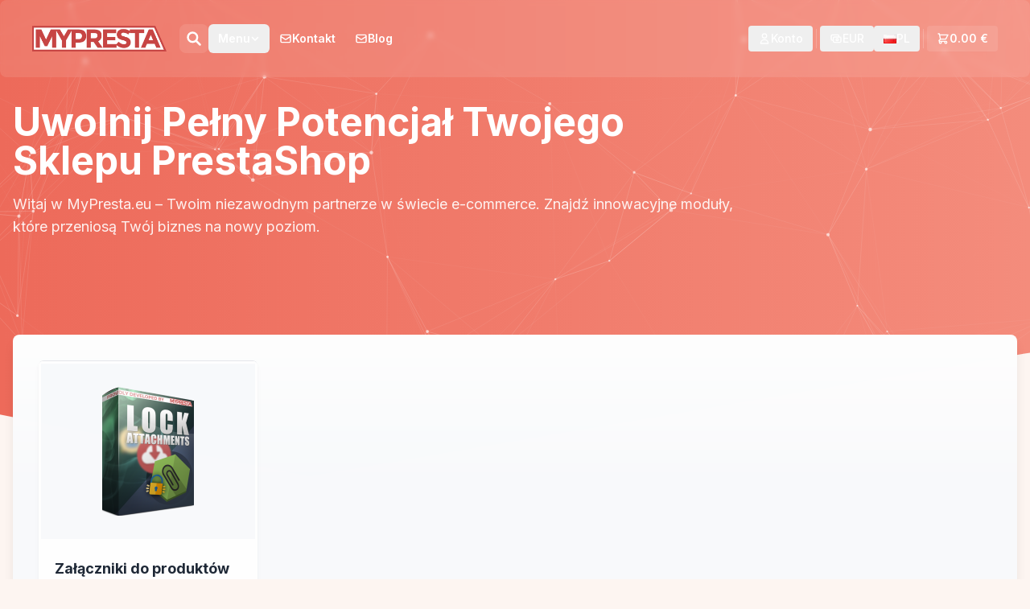

--- FILE ---
content_type: text/html; charset=UTF-8
request_url: https://mypresta.eu/pl/prestashop/tag/pobieranie/
body_size: 12007
content:
<!DOCTYPE html>
<html lang="pl">
<head>
    <base href="https://mypresta.eu/">
    <meta charset="UTF-8">
    <meta name="viewport" content="width=device-width, initial-scale=1.0">
    
<meta property="og:title" content="Moduły pobierania plików w PrestaShop"/><title>Moduły pobierania plików w PrestaShop</title><meta property="og:type" content="website"/><meta property="og:image" content="https://mypresta.eu/themes/addons/img/global/og-fb.jpg"/><meta property="og:image:width" content="670"/> <meta property="og:image:height" content="350"/><meta property="og:image:type" content="image/jpeg"/><meta property="og:url" content="https://mypresta.eu/pl/prestashop/tag/pobieranie/"/><script type="bcb0f93f528eb602df569f2e-text/javascript">var siteuser_register="Rejestracja prawie zakończona!";var siteuser_registerText="Na Twój adres email wysłaliśmy link aktywacyjny. Kliknij w niego, aby aktywować konto i móc się zalogować.";var siteuser_reset="Link do resetu hasła wysłany!";var siteuser_resetText="Sprawdź swoją skrzynkę mailową i postępuj zgodnie z instrukcjami.";var siteuser_resetErrorNoCustomer="Konto nie istnieje";var siteuser_resetErrorNoCustomerText="Ten email nie jest zarejestrowany w naszym sklepie. Spróbuj ponownie wprowadzając email istniejącego konta";var siteuser_resetErrorVerCustomer="Konto istnieje ale nie jest aktywne";var siteuser_resetErrorVerCustomerText="Hej! Twoje konto istnieje w sklepie ale nie zostało aktywowane. Kliknij w link który do Ciebie wysłaliśmy w momencie rejestracji lub zakupu.";</script>    <link rel="stylesheet" media="all" href="themes/addons/css/A.styles.css.pagespeed.cf.92TgFuAUAE.css" type="text/css"/>
    <link rel="stylesheet" href="A.themes,,_addons,,_css,,_tailwind-new-3.css+tools,,_sweetalert,,_sweet-alert.css,Mcc.IK5XtWgN5i.css.pagespeed.cf.rmnzMFWsrf.css"/>
    <script src="themes/addons/js/jquery-3.6.0.min.js.pagespeed.jm.vSq_cOaZon.js" type="bcb0f93f528eb602df569f2e-text/javascript"></script>
    <script src="themes,_addons,_js,_scripts2.js+tools,_sweetalert,_sweet-alert.min.js.pagespeed.jc.wrn3rjlKuo.js" type="bcb0f93f528eb602df569f2e-text/javascript"></script><script type="bcb0f93f528eb602df569f2e-text/javascript">eval(mod_pagespeed_l2HIU29VQu);</script>
    <script type="bcb0f93f528eb602df569f2e-text/javascript">eval(mod_pagespeed_hr0Mkoz_c8);</script>
    <script type="bcb0f93f528eb602df569f2e-text/javascript" src="themes/addons/js/t1.js"></script>
    
    <script type="bcb0f93f528eb602df569f2e-text/javascript">(function(i,s,o,g,r,a,m){i['GoogleAnalyticsObject']=r;i[r]=i[r]||function(){(i[r].q=i[r].q||[]).push(arguments)},i[r].l=1*new Date();a=s.createElement(o),m=s.getElementsByTagName(o)[0];a.async=1;a.src=g;m.parentNode.insertBefore(a,m)})(window,document,'script','//www.google-analytics.com/analytics.js','ga');ga('create','UA-34231526-1','auto');ga('send','pageview');</script>

    <script type="bcb0f93f528eb602df569f2e-text/javascript">var lang="pl/";</script>
    <script src="https://mypresta.eu/modules,_shop,_js,_shop.js+modules,_siteuser,_views,_js,_siteuser.js+themes,_addons,_js,_ajax.js.pagespeed.jc.AvQitBfjx5.js" type="bcb0f93f528eb602df569f2e-text/javascript"></script><script type="bcb0f93f528eb602df569f2e-text/javascript">eval(mod_pagespeed_gqkkU0EHy4);</script>
    <script type="bcb0f93f528eb602df569f2e-text/javascript">eval(mod_pagespeed_ZSg9tXaij5);</script>
    <script type="bcb0f93f528eb602df569f2e-text/javascript">eval(mod_pagespeed_ZPDXZ4Q8Ch);</script>

    <link href="https://fonts.googleapis.com/css2?family=Poppins:wght@600;800&display=swap" rel="stylesheet">
    <link href="https://fonts.googleapis.com/css2?family=Inter:wght@300;400;500;600;700&display=swap" rel="stylesheet">
    <link rel="stylesheet" href="https://cdnjs.cloudflare.com/ajax/libs/font-awesome/4.7.0/css/font-awesome.min.css" integrity="sha512-SfTiTlX6kk+qitfevl/7LibUOeJWlt9rbyDn92a1DqWOw9vWG2MFoays0sgObmWazO5BQPiFucnnEAjpAB+/Sw==" crossorigin="anonymous" referrerpolicy="no-referrer"/>
</head>
<body class="p-0 sm:p-0 lg:p-0 ">

<div id="header-placeholder"></div>

<!-- New wrapper for positioning context -->
<div class="relative ">
    <!-- Background element with overflow:hidden -->
    <div class="header-bg-minimal absolute top-0 left-0 w-full h-full header-background z-0">
        <canvas id="animatedCanvas"></canvas>
    </div>
    <div class="relative header-strip z-30" id="headerStrip">
        <div class="container mx-auto px-4">
            <div class="flex justify-between items-center h-16">
                <div class="flex items-center gap-4 flex-grow">
                    <a href="https://mypresta.eu/" class="flex-shrink-0">
                        <img class="h-8 w-auto" src="https://mypresta.eu/themes/addons/img/global/xlogo.png.pagespeed.ic.5koUOGRQ6Q.webp" alt="MyPresta.eu homepage">
                    </a>

                    <div id="main-menu" class="hidden lg:flex items-center gap-1 transition-opacity duration-300 flex-grow">
                        <div id="search-container" class="flex items-center relative" style="margin-left: 1rem;">
                            <input type="text" id="search-input" class="absolute left-0 w-0 opacity-0 h-10 pr-12 rounded-lg bg-white text-gray-700 shadow-md outline-none" placeholder="Szukaj..." style="z-index: 9;">
                            <button id="search-button-close" class="absolute left-0 flex items-center justify-center h-9 w-9 opacity-0 pointer-events-none z-20">
                                <svg xmlns="http://www.w3.org/2000/svg" class="h-6 w-6 text-gray-600" fill="none" viewBox="0 0 24 24" stroke="currentColor" stroke-width="2.5">
                                    <path stroke-linecap="round" stroke-linejoin="round" d="M6 18L18 6M6 6l12 12"/>
                                </svg>
                            </button>
                            <div id="search-icon-wrapper" class="relative z-10">
                                <button id="search-button-open" class="flex items-center justify-center h-9 w-9 bg-white/10 rounded-lg hover:bg-white/20 transition">
                                    <svg xmlns="http://www.w3.org/2000/svg" class="h-5 w-5 text-white" fill="none" viewBox="0 0 24 24" stroke="currentColor" stroke-width="3">
                                        <path stroke-linecap="round" stroke-linejoin="round" d="M21 21l-6-6m2-5a7 7 0 11-14 0 7 7 0 0114 0z"></path>
                                    </svg>
                                </button>
                            </div>
                        </div>
                        <div id="main-menu-links" class="flex items-center gap-1">
    <div class="relative dropdown-container">
        <button class="dropdown-toggle px-3 py-2 text-sm font-semibold text-white hover:bg-white/10 rounded-md transition flex items-center gap-1">
            <span>
                Menu            </span>
            <svg xmlns="http://www.w3.org/2000/svg" class="h-3 w-3" fill="none" viewBox="0 0 24 24" stroke="currentColor"><path stroke-linecap="round" stroke-linejoin="round" stroke-width="3" d="M19 9l-7 7-7-7"></path></svg>
        </button>
        <div class="dropdown-menu absolute left-0 mt-3 w-[30rem] z-30">
            <div class="absolute -top-1 left-3 h-3 w-3 rotate-45 transform bg-white"></div>
            <div class="bg-white shadow-lg rounded-md text-gray-700 overflow-hidden">
                <div class="px-5 py-3 bg-gray-50 border-b border-gray-200"><div class="grid grid-cols-2"> <div class="flex items-center gap-2 border-r border-gray-200 pr-5">
            <svg xmlns="http://www.w3.org/2000/svg" width="24" height="24" viewBox="0 0 24 24" fill="none" stroke="#f48978" stroke-width="1.25" stroke-linecap="round" stroke-linejoin="round"><path d="M12.003 21c-.732 .001 -1.465 -.438 -1.678 -1.317a1.724 1.724 0 0 0 -2.573 -1.066c-1.543 .94 -3.31 -.826 -2.37 -2.37a1.724 1.724 0 0 0 -1.065 -2.572c-1.756 -.426 -1.756 -2.924 0 -3.35a1.724 1.724 0 0 0 1.066 -2.573c-.94 -1.543 .826 -3.31 2.37 -2.37c1 .608 2.296 .07 2.572 -1.065c.426 -1.756 2.924 -1.756 3.35 0a1.724 1.724 0 0 0 2.573 1.066c1.543 -.94 3.31 .826 2.37 2.37a1.724 1.724 0 0 0 1.065 2.572c.886 .215 1.325 .957 1.318 1.694"/><path d="M9 12a3 3 0 1 0 6 0a3 3 0 0 0 -6 0"/><path d="M19.001 19m-2 0a2 2 0 1 0 4 0a2 2 0 1 0 -4 0"/><path d="M19.001 15.5v1.5"/><path d="M19.001 21v1.5"/><path d="M22.032 17.25l-1.299 .75"/><path d="M17.27 20l-1.3 .75"/><path d="M15.97 17.25l1.3 .75"/><path d="M20.733 20l1.3 .75"/></svg>
            <h3 class="font-semibold text-gray-800 text-sm">Moduły</h3>
        </div> <div class="flex items-center gap-2 pl-5">
            <svg xmlns="http://www.w3.org/2000/svg" width="24" height="24" viewBox="0 0 24 24" fill="none" stroke="currentColor" stroke-width="2" stroke-linecap="round" stroke-linejoin="round" class="h-5 w-5 text-[#f48978] flex-shrink-0"><path d="M14.7 6.3a1 1 0 0 0 0 1.4l1.6 1.6a1 1 0 0 0 1.4 0l3.77-3.77a6 6 0 0 1-7.94 7.94l-6.91 6.91a2.12 2.12 0 0 1-3-3l6.91-6.91a6 6 0 0 1 7.94-7.94l-3.76 3.76z"/></svg>
            <h3 class="font-semibold text-gray-800 text-sm">Usługi</h3>
        </div></div></div>
<div class="p-5 grid grid-cols-2">
<div class="space-y-1 border-r border-gray-200 pr-5"><a class="block text-sm text-gray-600 hover:text-[#f48978] py-1" href="pl/moduly/portale-spolecznosciowe/">Portale Społecznościowe</a><a class="block text-sm text-gray-600 hover:text-[#f48978] py-1" href="pl/modules/advertising-marketing/">Reklama i marketing</a><a class="block text-sm text-gray-600 hover:text-[#f48978] py-1" href="pl/moduly/funkcjonalnosci-sklepu/">Funkcjonalności sklepu</a><a class="block text-sm text-gray-600 hover:text-[#f48978] py-1" href="pl/moduly/administracja-sklepem/">Administracja sklepem</a><a class="block text-sm text-gray-600 hover:text-[#f48978] py-1" href="pl/moduly/skladanie-zamowien/">Składanie zamówień</a><a class="block text-sm text-gray-600 hover:text-[#f48978] py-1" href="pl/moduly/bannery-slidery/">Banery i slidery</a><a class="block text-sm text-gray-600 hover:text-[#f48978] py-1" href="pl/moduly/obsluga-platnosci/">Obsługa płatności</a><a class="block text-sm text-gray-600 hover:text-[#f48978] py-1" href="pl/moduly/seo-pozycjonowanie-i-optymalizacja/">SEO</a></div><div class="space-y-1 pl-5"><a class="block text-sm text-gray-600 hover:text-[#f48978] py-1" href="pl/uslugi/zwiazane-z-modulami/">Usługi związane z modułami</a><a class="block text-sm text-gray-600 hover:text-[#f48978] py-1" href="pl/uslugi/uslugi-naprawcze/">Usługi naprawcze</a><a class="block text-sm text-gray-600 hover:text-[#f48978] py-1" href="pl/uslugi/uslugi-administracyjne/">Usługi administracyjne</a><a class="block text-sm text-gray-600 hover:text-[#f48978] py-1" href="pl/modyfikacje-prestashop/">Modyfikacje Prestashop</a></div>
</div>

            </div>
        </div>
    </div>
    
            <a href="https://mypresta.eu/pl/kontakt.html" class="menulink menu_contact  px-3 py-2 text-sm font-semibold text-white hover:bg-white/10 rounded-md transition flex items-center gap-1">
                <svg xmlns="http://www.w3.org/2000/svg" class="h-4 w-4" fill="none" viewBox="0 0 24 24" stroke="currentColor" stroke-width="2">
                    <path stroke-linecap="round" stroke-linejoin="round" d="M3 8l7.89 5.26a2 2 0 002.22 0L21 8M5 19h14a2 2 0 002-2V7a2 2 0 00-2-2H5a2 2 0 00-2 2v10a2 2 0 002 2z"/>
                </svg>
                <span>Kontakt </span>
            </a>
            <a href="https://mypresta.eu/en/art/" class="menulink menu_articles  px-3 py-2 text-sm font-semibold text-white hover:bg-white/10 rounded-md transition flex items-center gap-1">
                <svg xmlns="http://www.w3.org/2000/svg" class="h-4 w-4" fill="none" viewBox="0 0 24 24" stroke="currentColor" stroke-width="2">
                    <path stroke-linecap="round" stroke-linejoin="round" d="M3 8l7.89 5.26a2 2 0 002.22 0L21 8M5 19h14a2 2 0 002-2V7a2 2 0 00-2-2H5a2 2 0 00-2 2v10a2 2 0 002 2z"/>
                </svg>
                <span>Blog</span>
            </a></div>






                    </div>
                </div>
                <div id="user-menu" class="hidden lg:flex items-center gap-2 text-sm font-medium flex-shrink-0">
                    <div class="relative dropdown-container">
    <button id="openModalBtn" class="dropdown-toggle flex items-center gap-2 px-3 py-1.5 rounded-[4px] text-white hover:bg-white/10 transition">
        <svg xmlns="http://www.w3.org/2000/svg" class="h-4 w-4" fill="none" viewBox="0 0 24 24" stroke="currentColor" stroke-width="2">
            <path stroke-linecap="round" stroke-linejoin="round" d="M16 7a4 4 0 11-8 0 4 4 0 018 0zM12 14a7 7 0 00-7 7h14a7 7 0 00-7-7z"></path>
        </svg>
        <span>Konto</span>
    </button>

</div>                    <div class="border-l border-white/20 h-6 mx-1"></div>
                    <div class="relative dropdown-container">
    <button class="dropdown-toggle flex items-center gap-2 px-3 py-1.5 rounded-[4px] text-white hover:bg-white/10 transition">
        <svg xmlns="http://www.w3.org/2000/svg" class="h-4 w-4" fill="none" viewBox="0 0 24 24" stroke="currentColor" stroke-width="2">
            <path stroke-linecap="round" stroke-linejoin="round" d="M17 9V7a2 2 0 00-2-2H5a2 2 0 00-2 2v6a2 2 0 002 2h2m2 4h10a2 2 0 002-2v-6a2 2 0 00-2-2H9a2 2 0 00-2 2v6a2 2 0 002 2zm7-5a2 2 0 11-4 0 2 2 0 014 0z"></path>
        </svg>
        <span class="currency-label">EUR</span>    </button>
    <div class="dropdown-menu absolute right-0 mt-3 w-24 z-30">
        <div class="absolute -top-1 right-3 h-3 w-3 rotate-45 transform bg-white"></div>
        <div class="bg-white shadow-md rounded-[4px]">
            <div class="py-1 text-gray-700">
                <a href="#" class="currencylink currency-option block px-4 py-2 text-sm hover:bg-gray-100" data-value="PLN" onclick="if (!window.__cfRLUnblockHandlers) return false; currencySwitch(1);" data-cf-modified-bcb0f93f528eb602df569f2e-="">PLN</a><a href="#" class="currencylink currency-option block px-4 py-2 text-sm hover:bg-gray-100" data-value="USD" onclick="if (!window.__cfRLUnblockHandlers) return false; currencySwitch(3);" data-cf-modified-bcb0f93f528eb602df569f2e-="">USD</a>            </div>
        </div>
    </div>
</div>                    

<div class="relative dropdown-container">
    <button class="dropdown-toggle flex items-center gap-2 px-3 py-1.5 rounded-[4px] text-white hover:bg-white/10 transition">
        <img alt='Zmień język strony internetowej na pl' src="[data-uri]"/><span class="lang-label">PL</span>    </button>
    <div class="dropdown-menu absolute right-0 mt-3 w-36 z-30">
        <div class="absolute -top-1 right-3 h-3 w-3 rotate-45 transform bg-white"></div>
        <div class="bg-white shadow-md rounded-[4px]">
            <a href="https://mypresta.eu/" class="language-option flex items-center text-gray-700 gap-3 px-4 py-2 text-sm hover:bg-gray-100" data-lang="EN"><img alt='Zmień język strony internetowej na English (en)' src="[data-uri]"/><span>ENGLISH</span></a><a href="https://mypresta.eu/es/" class="language-option flex items-center text-gray-700 gap-3 px-4 py-2 text-sm hover:bg-gray-100" data-lang="ES"><img alt='Zmień język strony internetowej na EspaÑol (es)' src="[data-uri]"/><span>ESPAÑOL</span></a><a href="https://mypresta.eu/it/" class="language-option flex items-center text-gray-700 gap-3 px-4 py-2 text-sm hover:bg-gray-100" data-lang="IT"><img alt='Zmień język strony internetowej na Italiano (it)' src="[data-uri]"/><span>ITALIANO</span></a><a href="https://mypresta.eu/fr/" class="language-option flex items-center text-gray-700 gap-3 px-4 py-2 text-sm hover:bg-gray-100" data-lang="FR"><img alt='Zmień język strony internetowej na FranÇais (fr)' src="[data-uri]"/><span>FRANÇAIS</span></a><a href="https://mypresta.eu/de/" class="language-option flex items-center text-gray-700 gap-3 px-4 py-2 text-sm hover:bg-gray-100" data-lang="DE"><img alt='Zmień język strony internetowej na Deutsch (de)' src="[data-uri]"/><span>DEUTSCH</span></a><a href="https://mypresta.eu/nl/" class="language-option flex items-center text-gray-700 gap-3 px-4 py-2 text-sm hover:bg-gray-100" data-lang="NL"><img alt='Zmień język strony internetowej na Nederlands (nl)' src="[data-uri]"/><span>NEDERLANDS</span></a><a href="https://mypresta.eu/fi/" class="language-option flex items-center text-gray-700 gap-3 px-4 py-2 text-sm hover:bg-gray-100" data-lang="FI"><img alt='Zmień język strony internetowej na Suomi (fi)' src="[data-uri]"/><span>SUOMI</span></a><a href="https://mypresta.eu/pt/" class="language-option flex items-center text-gray-700 gap-3 px-4 py-2 text-sm hover:bg-gray-100" data-lang="PT"><img alt='Zmień język strony internetowej na PortuguÊs (pt)' src="[data-uri]"/><span>PORTUGUÊS</span></a>        </div>
    </div>
</div>                    <div id="cart-separator" class="border-l border-white/20 h-6 mx-1"></div>
                    
<script type="bcb0f93f528eb602df569f2e-text/javascript">var msg_added_to_cart="Produkt został pomyślnie dodany do koszyka!"</script>
<div class="relative dropdown-container">
    <button class="cartHeader dropdown-toggle flex items-center gap-2 px-3 py-1.5 rounded-[4px] text-white bg-white/10 hover:bg-white/20 transition">
        <svg xmlns="http://www.w3.org/2000/svg" class="h-4 w-4" fill="none" viewBox="0 0 24 24" stroke="currentColor" stroke-width="2">
            <path stroke-linecap="round" stroke-linejoin="round" d="M3 3h2l.4 2M7 13h10l4-8H5.4M7 13L5.4 5M7 13l-2.293 2.293c-.63.63-.184 1.707.707 1.707H17m0 0a2 2 0 100 4 2 2 0 000-4zm-8 2a2 2 0 11-4 0 2 2 0 014 0z"></path>
        </svg>
        <span class="font-semibold cartvalue">0.00 €</span>
    </button>
    <div class="dropdown-menu absolute right-0 mt-3 w-64 z-30">
        <div class="absolute -top-1 right-3 h-3 w-3 rotate-45 transform bg-white"></div>
        <div class="bg-white shadow-md rounded-[4px] text-gray-700 overflow-hidden">
            <div class="px-4 py-3 bg-gray-50 border-b border-gray-200">
                <div class="flex items-center gap-2">
                    <svg xmlns="http://www.w3.org/2000/svg" class="h-5 w-5 text-[#f48978]" fill="none" viewBox="0 0 24 24" stroke="currentColor" stroke-width="2">
                        <path stroke-linecap="round" stroke-linejoin="round" d="M3 3h2l.4 2M7 13h10l4-8H5.4M7 13L5.4 5M7 13l-2.293 2.293c-.63.63-.184 1.707.707 1.707H17m0 0a2 2 0 100 4 2 2 0 000-4zm-8 2a2 2 0 11-4 0 2 2 0 014 0z"></path>
                    </svg>
                    <h3 class="font-semibold text-gray-800 text-sm">
                        Twój koszyk                    </h3>
                </div>
            </div>
            <div class="p-3">
                <div class=" cartlist">
                <p class="text-center text-sm text-gray-500 py-3">Brak produktów w koszyku</p>                </div>
                <div class="border-t border-gray-200 mt-3 pt-3">
                    <div class="flex justify-between font-semibold text-xs">
                        <span>Suma:</span>
                        <span class="cartvalue">0.00 €</span>
                    </div>
                    <a href="https://mypresta.eu/pl/order/" class="block text-center w-full bg-[#f48978] text-white rounded-md py-2 mt-3 hover:opacity-90 transition text-xs">
                        Przejdź do koszyka                    </a>
                </div>
            </div>
        </div>
    </div>
</div>
                </div>
                <div class="lg:hidden">
                    <button id="mobile-menu-button" class="p-2 text-white">
                        <svg xmlns="http://www.w3.org/2000/svg" class="h-6 w-6" fill="none" viewBox="0 0 24 24" stroke="currentColor" stroke-width="2">
                            <path stroke-linecap="round" stroke-linejoin="round" d="M4 6h16M4 12h16m-7 6h7"></path>
                        </svg>
                    </button>
                </div>
            </div>
        </div>
        <div id="mobile-menu" class="hidden lg:hidden bg-[#2d2d2d] border-t border-white/10 shadow-xl mt-4 absolute w-full left-0 z-40">
            <div class="px-4 py-2 overflow-y-auto max-h-[50vh]">
                <div class="mb-4"><div class="flex items-center gap-2 text-[#f48978] font-semibold mb-2 mt-2 uppercase text-xs tracking-wider"><svg xmlns="http://www.w3.org/2000/svg" width="24" height="24" viewBox="0 0 24 24" fill="none" stroke="#f48978" stroke-width="1.25" stroke-linecap="round" stroke-linejoin="round"><path d="M12.003 21c-.732 .001 -1.465 -.438 -1.678 -1.317a1.724 1.724 0 0 0 -2.573 -1.066c-1.543 .94 -3.31 -.826 -2.37 -2.37a1.724 1.724 0 0 0 -1.065 -2.572c-1.756 -.426 -1.756 -2.924 0 -3.35a1.724 1.724 0 0 0 1.066 -2.573c-.94 -1.543 .826 -3.31 2.37 -2.37c1 .608 2.296 .07 2.572 -1.065c.426 -1.756 2.924 -1.756 3.35 0a1.724 1.724 0 0 0 2.573 1.066c1.543 -.94 3.31 .826 2.37 2.37a1.724 1.724 0 0 0 1.065 2.572c.886 .215 1.325 .957 1.318 1.694"/><path d="M9 12a3 3 0 1 0 6 0a3 3 0 0 0 -6 0"/><path d="M19.001 19m-2 0a2 2 0 1 0 4 0a2 2 0 1 0 -4 0"/><path d="M19.001 15.5v1.5"/><path d="M19.001 21v1.5"/><path d="M22.032 17.25l-1.299 .75"/><path d="M17.27 20l-1.3 .75"/><path d="M15.97 17.25l1.3 .75"/><path d="M20.733 20l1.3 .75"/></svg> Moduły</div><div class="space-y-1 pl-2 border-l border-white/10 ml-2"><a href="pl/moduly/portale-spolecznosciowe" class="block py-2 px-3 text-sm text-gray-300 hover:text-white hover:bg-white/5 rounded transition">Portale Społecznościowe</a><a href="pl/modules/advertising-marketing" class="block py-2 px-3 text-sm text-gray-300 hover:text-white hover:bg-white/5 rounded transition">Reklama i marketing</a><a href="pl/moduly/funkcjonalnosci-sklepu" class="block py-2 px-3 text-sm text-gray-300 hover:text-white hover:bg-white/5 rounded transition">Funkcjonalności sklepu</a><a href="pl/moduly/administracja-sklepem" class="block py-2 px-3 text-sm text-gray-300 hover:text-white hover:bg-white/5 rounded transition">Administracja sklepem</a><a href="pl/moduly/skladanie-zamowien" class="block py-2 px-3 text-sm text-gray-300 hover:text-white hover:bg-white/5 rounded transition">Składanie zamówień</a><a href="pl/moduly/bannery-slidery" class="block py-2 px-3 text-sm text-gray-300 hover:text-white hover:bg-white/5 rounded transition">Banery i slidery</a><a href="pl/moduly/obsluga-platnosci" class="block py-2 px-3 text-sm text-gray-300 hover:text-white hover:bg-white/5 rounded transition">Obsługa płatności</a><a href="pl/moduly/seo-pozycjonowanie-i-optymalizacja" class="block py-2 px-3 text-sm text-gray-300 hover:text-white hover:bg-white/5 rounded transition">SEO</a></div><div class="flex items-center gap-2 text-[#f48978] font-semibold mb-2 mt-2 uppercase text-xs tracking-wider"><svg xmlns="http://www.w3.org/2000/svg" width="24" height="24" viewBox="0 0 24 24" fill="none" stroke="currentColor" stroke-width="2" stroke-linecap="round" stroke-linejoin="round" class="h-5 w-5 text-[#f48978] flex-shrink-0"><path d="M14.7 6.3a1 1 0 0 0 0 1.4l1.6 1.6a1 1 0 0 0 1.4 0l3.77-3.77a6 6 0 0 1-7.94 7.94l-6.91 6.91a2.12 2.12 0 0 1-3-3l6.91-6.91a6 6 0 0 1 7.94-7.94l-3.76 3.76z"/></svg> Usługi</div><div class="space-y-1 pl-2 border-l border-white/10 ml-2"><a href="pl/uslugi/zwiazane-z-modulami" class="block py-2 px-3 text-sm text-gray-300 hover:text-white hover:bg-white/5 rounded transition">Usługi związane z modułami</a><a href="pl/uslugi/uslugi-naprawcze" class="block py-2 px-3 text-sm text-gray-300 hover:text-white hover:bg-white/5 rounded transition">Usługi naprawcze</a><a href="pl/uslugi/uslugi-administracyjne" class="block py-2 px-3 text-sm text-gray-300 hover:text-white hover:bg-white/5 rounded transition">Usługi administracyjne</a><a href="pl/modyfikacje-prestashop" class="block py-2 px-3 text-sm text-gray-300 hover:text-white hover:bg-white/5 rounded transition">Modyfikacje Prestashop</a></div><a href="https://mypresta.eu/pl/contact.html" class="flex items-center gap-2 py-3 px-3 text-white font-semibold bg-[#f48978]/10 hover:bg-[#f48978]/20 rounded transition border border-[#f48978]/20 mt-4">
                    <svg xmlns="http://www.w3.org/2000/svg" class="h-5 w-5 text-[#f48978]" fill="none" viewBox="0 0 24 24" stroke="currentColor"><path stroke-linecap="round" stroke-linejoin="round" stroke-width="2" d="M3 8l7.89 5.26a2 2 0 002.22 0L21 8M5 19h14a2 2 0 002-2V7a2 2 0 00-2-2H5a2 2 0 00-2 2v10a2 2 0 002 2z"></path></svg>
                    Contact
                </a></div>
            </div>
            <div class="bg-black/20 p-4 border-t border-white/10">
    <!-- Konto i Koszyk -->
    <div class="grid grid-cols-2 gap-4 mb-4">
        <!-- PRZYCISK ACCOUNT Z ONCLICK -->
        <button onclick="if (!window.__cfRLUnblockHandlers) return false; $('#openModalBtn').click();" class="flex items-center justify-center gap-2 py-2 bg-white/5 hover:bg-white/10 rounded text-sm text-white transition border border-white/5" data-cf-modified-bcb0f93f528eb602df569f2e-=""><svg xmlns="http://www.w3.org/2000/svg" class="h-4 w-4" fill="none" viewBox="0 0 24 24" stroke="currentColor"><path stroke-linecap="round" stroke-linejoin="round" stroke-width="2" d="M16 7a4 4 0 11-8 0 4 4 0 018 0zM12 14a7 7 0 00-7 7h14a7 7 0 00-7-7z"></path></svg> Zaloguj się</button>
        <a href="https://mypresta.eu/pl/order/" class="flex items-center justify-center gap-2 py-2 bg-[#f48978] hover:opacity-90 rounded text-sm text-white transition shadow-sm">
            <svg xmlns="http://www.w3.org/2000/svg" class="h-4 w-4" fill="none" viewBox="0 0 24 24" stroke="currentColor"><path stroke-linecap="round" stroke-linejoin="round" stroke-width="2" d="M3 3h2l.4 2M7 13h10l4-8H5.4M7 13L5.4 5M7 13l-2.293 2.293c-.63.63-.184 1.707.707 1.707H17m0 0a2 2 0 100 4 2 2 0 000-4zm-8 2a2 2 0 11-4 0 2 2 0 014 0z"></path></svg>
            Koszyk        </a>
    </div>

        <div class="mb-4">
            <p class="text-[10px] text-gray-500 uppercase font-bold tracking-wider mb-2">Waluta</p>
            <div class="flex gap-2">
                <button href="#" class="flex-1 py-1.5 bg-transparent hover:bg-white/5 rounded text-xs text-gray-400 hover:text-white transition border border-white/5 text-center" data-value="PLN" onclick="if (!window.__cfRLUnblockHandlers) return false; currencySwitch(1);" data-cf-modified-bcb0f93f528eb602df569f2e-="">PLN</button><button href="#" class="flex-1 py-1.5 bg-white/10 rounded text-xs text-white font-medium border border-white/10 text-center" data-value="EUR" onclick="if (!window.__cfRLUnblockHandlers) return false; currencySwitch(2);" data-cf-modified-bcb0f93f528eb602df569f2e-="">EUR</button><button href="#" class="flex-1 py-1.5 bg-transparent hover:bg-white/5 rounded text-xs text-gray-400 hover:text-white transition border border-white/5 text-center" data-value="USD" onclick="if (!window.__cfRLUnblockHandlers) return false; currencySwitch(3);" data-cf-modified-bcb0f93f528eb602df569f2e-="">USD</button>            </div>
        </div>

    
<div>
    <p class="text-[10px] text-gray-500 uppercase font-bold tracking-wider mb-2">Język</p>
    <div class="grid grid-cols-5 gap-2">
        <a href="https://mypresta.eu/pl/" class="flex items-center justify-center p-2 bg-white/20 rounded border border-white/10 hover:bg-white/20 transition" title="English"><img src="[data-uri]" alt="Zmień język strony internetowej na Polski (pl)" class="h-3 w-auto"></a><a href="https://mypresta.eu/" class="flex items-center justify-center p-2 bg-white/5 rounded border border-white/5 hover:bg-white/10 transition" title="English"><img src="[data-uri]" alt="Zmień język strony internetowej na English (en)" class="h-3 w-auto"></a><a href="https://mypresta.eu/es/" class="flex items-center justify-center p-2 bg-white/5 rounded border border-white/5 hover:bg-white/10 transition" title="English"><img src="[data-uri]" alt="Zmień język strony internetowej na EspaÑol (es)" class="h-3 w-auto"></a><a href="https://mypresta.eu/it/" class="flex items-center justify-center p-2 bg-white/5 rounded border border-white/5 hover:bg-white/10 transition" title="English"><img src="[data-uri]" alt="Zmień język strony internetowej na Italiano (it)" class="h-3 w-auto"></a><a href="https://mypresta.eu/fr/" class="flex items-center justify-center p-2 bg-white/5 rounded border border-white/5 hover:bg-white/10 transition" title="English"><img src="[data-uri]" alt="Zmień język strony internetowej na FranÇais (fr)" class="h-3 w-auto"></a><a href="https://mypresta.eu/de/" class="flex items-center justify-center p-2 bg-white/5 rounded border border-white/5 hover:bg-white/10 transition" title="English"><img src="[data-uri]" alt="Zmień język strony internetowej na Deutsch (de)" class="h-3 w-auto"></a><a href="https://mypresta.eu/nl/" class="flex items-center justify-center p-2 bg-white/5 rounded border border-white/5 hover:bg-white/10 transition" title="English"><img src="[data-uri]" alt="Zmień język strony internetowej na Nederlands (nl)" class="h-3 w-auto"></a><a href="https://mypresta.eu/fi/" class="flex items-center justify-center p-2 bg-white/5 rounded border border-white/5 hover:bg-white/10 transition" title="English"><img src="[data-uri]" alt="Zmień język strony internetowej na Suomi (fi)" class="h-3 w-auto"></a><a href="https://mypresta.eu/pt/" class="flex items-center justify-center p-2 bg-white/5 rounded border border-white/5 hover:bg-white/10 transition" title="English"><img src="[data-uri]" alt="Zmień język strony internetowej na PortuguÊs (pt)" class="h-3 w-auto"></a>    </div>
</div></div>
        </div>
    </div>

    <!-- Header content, free from overflow constraints -->
        <header class="relative z-10 text-white rounded-none shadow-none pb-64">
                        <div class="header-content-wrapper">
                <div class="container mx-auto mt-4 px-4 pb-10">
    <h1 class="text-3xl md:text-5xl font-bold text-white mb-4 max-w-4xl">
        Uwolnij Pełny Potencjał Twojego Sklepu PrestaShop
    </h1>
    <p class="text-white/90 text-base sm:text-lg leading-relaxed max-w-4xl">
        Witaj w MyPresta.eu – Twoim niezawodnym partnerze w świecie e-commerce. Znajdź innowacyjne moduły, które przeniosą Twój biznes na nowy poziom.
    </p>
</div>            </div>
                    </header>
</div>

<main class="relative z-10 -mt-[30vw] sm:-mt-[23vw] md:-mt-[29vw] lg:-mt-[15vw]">
    <div class="container mx-auto p-4">
        <div class="bg-[linear-gradient(to_bottom,white_0,theme(colors.slate.50)_200px,theme(colors.slate.50)_50%,theme(colors.slate.50)_calc(100%-200px),white_100%)] rounded-lg shadow-lg p-6 md:p-8 fade-in">
            <div class="relative min-h-[400px]"><div id="tab-content-featured" class="tab-content transition-all duration-500 ease-out transform origin-top opacity-100 translate-y-0 scale-100" style=""><div class="grid grid-cols-1 md:grid-cols-2 lg:grid-cols-3 xl:grid-cols-4 gap-8"><div class="card flex flex-col overflow-hidden relative border-t border-gray-150 bg-white hover:shadow-lg transition-shadow duration-300"><div class="p-8 h-56 flex items-center justify-center bg-slate-50 shadow-[inset_0_0_0_3px_#ffffff]"><img src="content/uploads/2020/03/114x160xlock-attachments-module-for-customers-only.png.pagespeed.ic.BwCKketrQB.webp" alt="PrestaShop Załączniki do produktów tylko dla zalogowanych Za pomocą tego modułu możesz zablokować pobieranie załącznik&oacute;w dodanych do produkt&oacu..." width="114" height="160" class="h-full w-auto object-contain"></div><div class="p-5 flex flex-col flex-grow">
                    <h3 class="font-bold text-lg text-gray-800"><a href="pl/moduly/funkcjonalnosci-sklepu/zalaczniki-do-produktow-tylko-dla-zalogowanych.html" title="PrestaShop Załączniki do produktów tylko dla zalogowanych">Załączniki do produktów tylko dla zalogowanych</a></h3>
                    <div class="flex flex-wrap gap-2 mt-3">
                        
                    </div>
                    <p class="text-gray-500 text-sm mt-3 flex-grow">
                        Za pomocą tego modułu możesz zablokować pobieranie załącznik&oacute;w dodanych do produkt&oacu...
                    </p>
                    <div class="mt-5 pt-5 border-t border-gray-200">
                        <div class="flex justify-between items-center">
                            <div class="flex items-baseline gap-2">
                                <p class="text-xl font-bold text-[var(--brand-primary)]">19.99 €</p>
                                <p class="text-xs text-gray-400 line-through"></p>
                            </div>
                            <button onclick="if (!window.__cfRLUnblockHandlers) return false; addtocart('8ac5ececd2f4dd08a5f4e17b681c604d','225','2')" class="addtocartbutton225 bg-[var(--brand-secondary)] text-white p-3 rounded-md hover:bg-[var(--brand-primary)] transition-colors duration-200" aria-label="Kup Teraz moduł PrestaShop  Załączniki do produktów tylko dla zalogowanych" data-cf-modified-bcb0f93f528eb602df569f2e-=""><svg xmlns="http://www.w3.org/2000/svg" class="h-5 w-5" fill="none" viewBox="0 0 24 24" stroke="currentColor" stroke-width="2"><path stroke-linecap="round" stroke-linejoin="round" d="M3 3h2l.4 2M7 13h10l4-8H5.4M7 13L5.4 5M7 13l-2.293 2.293c-.63.63-.184 1.707.707 1.707H17m0 0a2 2 0 100 4 2 2 0 000-4zm-8 2a2 2 0 11-4 0 2 2 0 014 0z"/></svg></button>
                        </div>
                        <a href="pl/moduly/funkcjonalnosci-sklepu/zalaczniki-do-produktow-tylko-dla-zalogowanych.html" class="block text-center text-xs text-gray-400 hover:text-[var(--brand-primary)] mt-3 transition-colors">
                            Zobacz szczegóły
                        </a>
                    </div>
                </div>
            </div></div></div><div id="tab-content-new" class="tab-content transition-all duration-500 ease-out transform origin-top opacity-0 translate-y-4 scale-95" style="display:none;"><div class="text-center p-10 text-gray-500">Brak produktów do wyświetlenia w tej sekcji.</div></div><div id="tab-content-promotions" class="tab-content transition-all duration-500 ease-out transform origin-top opacity-0 translate-y-4 scale-95" style="display:none;"><div class="text-center p-10 text-gray-500">Brak produktów do wyświetlenia w tej sekcji.</div></div></div>
<script type="bcb0f93f528eb602df569f2e-text/javascript">var currentActiveTab='featured';var tabKeys=["featured","new","promotions"];function updatePillPosition(tabName,withAnimation){if(typeof withAnimation==='undefined'){withAnimation=false;}var activeBtn=document.getElementById('tab-header-'+tabName);var pill=document.getElementById('active-tab-pill');if(activeBtn&&pill){var targetLeft=activeBtn.offsetLeft;var targetWidth=activeBtn.offsetWidth;var currentTranslateX=targetLeft;var currentWidth=targetWidth;if(window.getComputedStyle){var computedStyle=window.getComputedStyle(pill);var transform=computedStyle.transform||computedStyle.webkitTransform;if(transform&&transform!=='none'){var values=transform.split('(')[1].split(')')[0].split(',');currentTranslateX=parseFloat(values[4]);currentWidth=parseFloat(computedStyle.width);}else if(pill.style.transform){var match=pill.style.transform.match(/translateX\(([^p]+)px\)/);if(match&&match[1]){currentTranslateX=parseFloat(match[1]);}}}if(pill.style.opacity==='0'||pill.style.opacity===''){currentTranslateX=targetLeft;currentWidth=targetWidth;}if(withAnimation){pill.style.setProperty('--sx',currentTranslateX+'px');pill.style.setProperty('--ex',targetLeft+'px');pill.style.setProperty('--sw',currentWidth+'px');pill.style.setProperty('--ew',targetWidth+'px');pill.classList.remove('animate-elastic');void pill.offsetWidth;pill.classList.add('animate-elastic');pill.style.opacity='1';if(pill.animationTimeout)clearTimeout(pill.animationTimeout);pill.animationTimeout=setTimeout(function(){pill.style.transform='translateX('+targetLeft+'px)';pill.style.width=targetWidth+'px';},700);}else{pill.style.transform='translateX('+targetLeft+'px)';pill.style.width=targetWidth+'px';pill.style.opacity='1';pill.classList.remove('animate-elastic');}}}function switchProductTab(tabName){if(tabName===currentActiveTab)return;updatePillPosition(tabName,true);var headers=document.querySelectorAll('.tab-header');for(var i=0;i<headers.length;i++){var header=headers[i];header.classList.remove('text-[var(--brand-primary)]','font-bold','tab-active-pulse');header.classList.add('text-gray-500','font-medium','hover:text-[var(--brand-primary)]');}var activeHeader=document.getElementById('tab-header-'+tabName);if(activeHeader){activeHeader.classList.remove('text-gray-500','font-medium','hover:text-[var(--brand-primary)]');activeHeader.classList.add('text-[var(--brand-primary)]','font-bold','tab-active-pulse');}var oldContent=document.getElementById('tab-content-'+currentActiveTab);var newContent=document.getElementById('tab-content-'+tabName);if(oldContent){oldContent.classList.remove('opacity-100','translate-y-0','scale-100');oldContent.classList.add('opacity-0','translate-y-4','scale-95');setTimeout(function(){oldContent.style.display='none';},300);}if(newContent){newContent.style.display='block';void newContent.offsetWidth;newContent.classList.remove('opacity-0','translate-y-4','scale-95');newContent.classList.add('opacity-100','translate-y-0','scale-100');}currentActiveTab=tabName;}function navigateTabs(direction){var currentIndex=tabKeys.indexOf(currentActiveTab);if(currentIndex===-1)return;var newIndex=currentIndex+direction;if(newIndex>=tabKeys.length)newIndex=0;if(newIndex<0)newIndex=tabKeys.length-1;switchProductTab(tabKeys[newIndex]);}document.addEventListener("DOMContentLoaded",function(){setTimeout(function(){updatePillPosition(currentActiveTab,false);},100);window.addEventListener('resize',function(){updatePillPosition(currentActiveTab,false);});});</script>

        </div>
    </div>
</main>
<footer class="relative footer-clipper pt-48 pb-16 -mt-40">
    <canvas id="footerAnimatedCanvas"></canvas>
    <div class="relative z-10 container mx-auto px-4 text-gray-700">
    <div class="grid grid-cols-1 md:grid-cols-4 gap-8">
        <!-- Kolumna 1: Logo i opis -->
        <div class="space-y-4">
            <img class="h-8 w-auto" src="https://mypresta.eu/themes/addons/img/global/xlogo.png.pagespeed.ic.5koUOGRQ6Q.webp" alt="MyPresta.eu homepage">
            <p class="text-sm text-gray-600">Twoje centrum innowacyjnych modułów i usług dla PrestaShop. Pomagamy rozwijać Twój e-commerce od 2010 roku.</p>
            <div class="flex space-x-4">
                <a href="#" class="text-gray-500 hover:text-gray-800 transition-colors"><i class="fa fa-facebook-f"></i></a>
                <a href="#" class="text-gray-500 hover:text-gray-800 transition-colors"><i class="fa fa-twitter"></i></a>
                <a href="#" class="text-gray-500 hover:text-gray-800 transition-colors"><i class="fa fa-linkedin"></i></a>
            </div>
        </div>
        <div>
            <h3 class="font-semibold text-gray-800 mb-4">Informacje</h3>
            <ul class="space-y-2 text-sm">
                <li><a href="https://mypresta.eu/pl/about-us.html" class="text-gray-600 hover:text-gray-900 transition-colors">O nas</a></li>
                <li><a href="https://mypresta.eu/pl/en/art/" class="text-gray-600 hover:text-gray-900 transition-colors">Blog</a></li>
                <li><a href="https://mypresta.eu/pl/contact.html" class="text-gray-600 hover:text-gray-900 transition-colors">Kontakt</a></li>
                <li><a href="https://mypresta.eu/pl/cookies-privacy-policy.html" class="text-gray-600 hover:text-gray-900 transition-colors">Polityka Prywatności</a></li>
            </ul>
        </div>
        <div>
            <h3 class="font-semibold text-gray-800 mb-4">Moje konto</h3>
            <ul class="space-y-2 text-sm">
                <li><a href="https://mypresta.eu/pl/my-account/" class="text-gray-600 hover:text-gray-900 transition-colors">Panel klienta</a></li>
                <li><a href="https://mypresta.eu/pl/my-account/orders/" class="text-gray-600 hover:text-gray-900 transition-colors">Zamówienia</a></li>
            </ul>
        </div>
        <div>
            <h3 class="font-semibold text-gray-800 mb-4">Zapisz się do newslettera</h3>
            <p class="text-sm text-gray-600 mb-4">Otrzymuj informacje o nowościach i promocjach prosto na swoją skrzynkę.</p>

            <form class="flex" id="newsletterForm" onsubmit="if (!window.__cfRLUnblockHandlers) return false; return false;" data-cf-modified-bcb0f93f528eb602df569f2e-="">
                <input name="newsletterInput" type="email" id="newsletterInput" placeholder="Twój e-mail" required class="w-full px-4 py-2 rounded-l-md border border-gray-300 focus:outline-none focus:ring-2 focus:ring-[#f48978]">
                <button type="submit" class="bg-[#f48978] text-white font-semibold px-4 py-2 rounded-r-md hover:opacity-90 transition-opacity">
                    Zapisz                </button>
            </form>
        </div>
    </div>
    <div class="border-t border-gray-300 mt-8 pt-6 text-center text-sm text-gray-500">
        <p>&copy; 2026 MyPresta.eu. Wszelkie prawa zastrzeżone.</p>
    </div>
</div>


</footer>
<div id="notification-bar" class="fixed bottom-0 left-0 right-0 bg-[#ed6a5a] text-white p-4 text-center transform translate-y-full transition-transform duration-500 ease-in-out z-50"><p id="notification-message"></p></div>
<div id="authModal" class="fixed inset-0 bg-black bg-opacity-50 flex items-start sm:items-center justify-center p-4 z-50 modal-transition modal-hidden overflow-y-auto"></div>
<div id="toast-container-body"></div>
<script src="//js.stripe.com/v3/" type="bcb0f93f528eb602df569f2e-text/javascript"></script>

<script src="/cdn-cgi/scripts/7d0fa10a/cloudflare-static/rocket-loader.min.js" data-cf-settings="bcb0f93f528eb602df569f2e-|49" defer></script></body>
</html>


--- FILE ---
content_type: text/css
request_url: https://mypresta.eu/themes/addons/css/A.styles.css.pagespeed.cf.92TgFuAUAE.css
body_size: 2518
content:
:root{--brand-primary:#ed6a5a;--brand-secondary:#f48978}body{font-family:'Inter',sans-serif;background-color:#fdf5f1;color:#374151}.header-background{position:absolute;top:0;left:0;right:0;bottom:0;background-image:linear-gradient(to right,#ed6a5a,#f48978);clip-path:polygon(0 0,100% 0,100% calc(100% - 12vw),30% 100%,0 calc(100% - 6vw));z-index:1}.header-bg-minimal{background-image:linear-gradient(to right,#ed6a5a,#f48c7c);border-bottom:1px solid #e0e0e0;position:relative;overflow:hidden}#animatedCanvas,#footerAnimatedCanvas{position:absolute;top:-10%;left:-10%;width:120%;height:120%;z-index:0}.header-content-wrapper{position:relative;z-index:1;display:flex;flex-direction:column;width:100%;box-sizing:border-box}.header-content-wrapper>.container{margin-left:auto;margin-right:auto}.header-strip{background-color:rgba(255,255,255,.1);backdrop-filter:blur(3px);-webkit-backdrop-filter:blur(3px);padding:1rem 1.5rem;border-radius:.5rem;margin-bottom:1rem;transition:all .3s ease-in-out}#header-placeholder{display:none}.header-strip.fixed{position:fixed;top:0;width:100%!important;border-radius:0!important;left:0!important;margin-bottom:0;box-shadow: 0 4px 6px -1px rgb(0 0 0 / 0.1), 0 2px 4px -2px rgb(0 0 0 / 0.1);background-color:rgba(241,133,118,.85);backdrop-filter:blur(5px);-webkit-backdrop-filter:blur(8px)}@keyframes sticky-wiggle {
    0% {
        transform: translateY(-100%);
        opacity: 0;
    }
    70% {
        transform: translateY(10px);
        opacity: 1;
    }
    100% {
        transform: translateY(0);
        opacity: 1;
    }
}.wiggle-on-stick{animation:sticky-wiggle .4s ease-out}.dropdown-menu{display:none}#search-input{caret-color:#f48978;transition:width .4s ease-in-out , opacity .4s ease-in-out , padding-left .4s ease-in-out}#search-icon-wrapper{transition:transform .4s ease-in-out}#search-button-close{transition:opacity .3s ease-in-out}#main-menu-links.search-active{opacity:0;pointer-events:none}#main-menu-links{transition:opacity .4s ease-in-out}@keyframes horizontal-wiggle {
    0%, 100% {
        transform: translateX(0);
    }
    20% {
        transform: translateX(4px);
    }
    40% {
        transform: translateX(-4px);
    }
    60% {
        transform: translateX(2px);
    }
    80% {
        transform: translateX(-2px);
    }
}.wiggle-active{animation:horizontal-wiggle .4s ease-in-out}.header-wrapper{position:relative;clip-path:polygon(0 0,100% 0,100% calc(100% - 6vw),0 100%)}.footer-clipper{position:relative;background-color:#e2e8f0;clip-path:polygon(0 6vw,87% 0,100% 10vw,100% 100%,0 100%);border-top:1px solid #d1d5db}footer{overflow:hidden}.card{background-color:#fff;border-radius:.375rem;box-shadow: 0 4px 6px -1px rgb(0 0 0 / 0.05), 0 2px 4px -2px rgb(0 0 0 / 0.05);transition:box-shadow .3s ease-out , transform .3s ease-out}.card:hover{transform:translateY(-2px);box-shadow: 0 10px 15px -3px rgb(0 0 0 / 0.07), 0 4px 6px -4px rgb(0 0 0 / 0.07)}.product-tag{position:relative;display:inline-block;background-color:#f1f5f9;color:#64748b;border:1px solid #e2e8f0;padding:3px 8px 3px 18px;font-size:8px;font-weight:500;line-height:1.2;clip-path:polygon(0% 50%,15% 0%,100% 0%,100% 100%,15% 100%);text-transform:uppercase}.product-tag::before{content:'';position:absolute;top:50%;left:7px;width:6px;height:6px;background-color:#fff;border:1px solid #e2e8f0;border-radius:50%;transform:translateY(-50%)}#features-section{position:relative;overflow:hidden;background-color:#fff;border-radius:.5rem;padding:4rem 2rem}#featuresCanvas{position:absolute;top:0;left:0;width:100%;height:100%;z-index:0;opacity:.5}.feature-content{position:relative;z-index:1}.font-poppins{font-family:'Poppins',sans-serif}main.minimalist-content{margin-top:-22vw}.tab-btn.active{border-color:#ed6a5a;color:#ed6a5a;font-weight:600}.gallery-scroll::-webkit-scrollbar{display:none}.gallery-scroll{-ms-overflow-style:none;scrollbar-width:none}@keyframes fadeIn {
    from {
        opacity: 0;
        transform: translateY(-10px);
    }
    to {
        opacity: 1;
        transform: translateY(0);
    }
}.fade-in{animation:fadeIn .5s ease-out forwards}.prose{max-width:none}.font-poppins{font-family:'Poppins',sans-serif}.tab-btn.active{}.prose{max-width:100%!important}.gallery-scroll::-webkit-scrollbar{height:8px}.gallery-scroll::-webkit-scrollbar-track{background:#f1f1f1;border-radius:10px}.gallery-scroll::-webkit-scrollbar-thumb{background:#ccc;border-radius:10px}.gallery-scroll::-webkit-scrollbar-thumb:hover{background:#aaa}.image-container{transition:transform .3s ease-in-out , opacity .3s ease-in-out}.slide-out-left{animation:slideOutLeft .15s forwards}.slide-in-right{animation:slideInRight .15s forwards}.slide-out-right{animation:slideOutRight .15s forwards}.slide-in-left{animation:slideInLeft .15s forwards}@keyframes slideOutLeft {
    from {
        transform: translateX(0);
        opacity: 1;
    }
    to {
        transform: translateX(-50px);
        opacity: 0;
    }
}@keyframes slideInRight {
    from {
        transform: translateX(50px);
        opacity: 0;
    }
    to {
        transform: translateX(0);
        opacity: 1;
    }
}@keyframes slideOutRight {
    from {
        transform: translateX(0);
        opacity: 1;
    }
    to {
        transform: translateX(50px);
        opacity: 0;
    }
}@keyframes slideInLeft {
    from {
        transform: translateX(-50px);
        opacity: 0;
    }
    to {
        transform: translateX(0);
        opacity: 1;
    }
}.download-btn{display:block;width:100%;padding:.75rem 1.25rem;background-color:#3b82f6;color:#fff;font-weight:bold;text-align:center;border-radius:.75rem;box-shadow: 0 4px 6px -1px rgb(0 0 0 / 0.1), 0 2px 4px -2px rgb(0 0 0 / 0.1);transition:background-color .3s , box-shadow .3s}.download-btn:hover{background-color:#2563eb;box-shadow: 0 10px 15px -3px rgb(0 0 0 / 0.1), 0 4px 6px -4px rgb(0 0 0 / 0.1)}.atcBlocked:disabled{opacity:.5;cursor:not-allowed}.icon-wrapper{position:relative;width:1.5rem;height:1.5rem}.icon-wrapper .cart-icon,.icon-wrapper .spinner-icon{position:absolute;top:0;left:0;width:100%;height:100%;transition:opacity .3s ease-in-out}.icon-wrapper .cart-icon.opacity-0{opacity:0}.icon-wrapper .spinner-icon.opacity-0{opacity:0}.animate-lava{background:linear-gradient(-45deg,#d32f2f,#f57c00,#e64a19,#f57c00,#d32f2f);background-size:400% 400%;animation:lava-flow 15s ease-in-out infinite , pulse-shadow 2.5s ease-in-out infinite}@keyframes lava-flow {
    0% {
        background-position: 0% 50%;
    }
    50% {
        background-position: 100% 50%;
    }
    100% {
        background-position: 0% 50%;
    }
}@keyframes pulse-shadow {
    0% {
        box-shadow: 0 0 20px rgba(244, 81, 30, 0.5);
    }
    50% {
        box-shadow: 0 0 35px rgba(211, 47, 47, 0.8);
    }
    100% {
        box-shadow: 0 0 20px rgba(244, 81, 30, 0.5);
    }
}@keyframes subtle-shake {
    0% {
        transform: translate(0, 0) rotate(0deg);
    }
    10% {
        transform: translate(-1px, -1px) rotate(-0.5deg);
    }
    20% {
        transform: translate(1px, 0px) rotate(0.5deg);
    }
    30% {
        transform: translate(0px, 1px) rotate(0deg);
    }
    40% {
        transform: translate(1px, -1px) rotate(0.5deg);
    }
    50% {
        transform: translate(-1px, 1px) rotate(-0.5deg);
    }
    60% {
        transform: translate(0px, 0px) rotate(0deg);
    }
    70% {
        transform: translate(1px, 1px) rotate(-0.5deg);
    }
    80% {
        transform: translate(-1px, -1px) rotate(0.5deg);
    }
    90% {
        transform: translate(1px, 1px) rotate(0deg);
    }
    100% {
        transform: translate(0, 0) rotate(0deg);
    }
}@keyframes glow-animation {
    from {
        /* Ogromna, żółto-biała poświata na starcie */
        box-shadow: 0 0 180px 140px rgba(255, 255, 255, 0.4);
        opacity: 1;
    }
    to {
        /* Poświata całkowicie znika */
        box-shadow: 0 0 0 0 rgba(255, 255, 150, 0);
        opacity: 0;
    }
}.start-effect{animation:subtle-shake .5s ease-in-out;transform-origin:center}.start-effect::before{animation:glow-animation .5s forwards}.start-effect::before{content:'';position:absolute;top:0;left:0;width:100%;height:100%;border-radius:inherit;z-index:-1;opacity:0;mix-blend-mode:difference}.tooltip-container{background-color:#1f2937;color:#fff;padding:.375rem .75rem;border-radius:.375rem;font-size:.875rem;box-shadow:0 4px 6px -1px rgba(0,0,0,.1) , 0 2px 4px -1px rgba(0,0,0,.06);z-index:1000;pointer-events:none;opacity:0;transition-property:opacity , transform;transition-duration:200ms;transition-timing-function:ease-out;max-width:320px;word-wrap:break-word;text-align:center;position:absolute}.tooltip-container.opacity-0{transform:translateY(-4px)}.tooltip-container.opacity-100{transform:translateY(0)}.tooltip-arrow{position:absolute;width:0;height:0}.tooltip-arrow::before{content:'';position:absolute;border-width:6px;border-style:solid;border-color:transparent}.tooltip-container[data-placement="top"]>.tooltip-arrow::before{border-top-color:#1f2937;bottom:-6px;left:50%;transform:translateX(-50%)}.tooltip-container[data-placement="bottom"]>.tooltip-arrow::before{border-bottom-color:#1f2937;top:-6px;left:50%;transform:translateX(-50%)}#changelog{font-family:-apple-system,BlinkMacSystemFont,"Segoe UI",Roboto,"Helvetica Neue",Arial,sans-serif;line-height:1.6}.changelog-entry{border-bottom:1px solid #eee;padding-bottom:15px;margin-bottom:15px}#changelog #changelog h4{font-size:1.2em;color:#444;font-weight:bold}#changelog ul{padding-left:20px;list-style-type:disc}#changelog li{margin-bottom:8px}#changelog code{background-color:#f4f4f4;padding:2px 6px;border-radius:4px;font-family:"Courier New",Courier,monospace}body.body-search-active{overflow:hidden}#search-overlay{background-color:rgba(0,0,0,.5);backdrop-filter:blur(8px);-webkit-backdrop-filter:blur(8px);z-index:20}#search-modal-content{margin-top:120px;width:100%;max-width:1180px;background:none;box-shadow:none}#ajax-modal,#authModal{background-color:rgba(0,0,0,.6);backdrop-filter:blur(5px);-webkit-backdrop-filter:blur(5px)}.modal-transition{transition:opacity .3s ease , transform .3s ease}.modal-hidden{opacity:0;transform:scale(.95);pointer-events:none}.modal-visible{opacity:1;transform:scale(1);pointer-events:auto}#modalContent{overflow:hidden}#viewsContainer{display:flex;transition:transform .4s ease-in-out}.view{width:100%;flex-shrink:0;box-sizing:border-box}.g-recaptcha div{margin:auto;display:block}#toast-container-body{position:fixed;bottom:1.5rem;right:1.5rem;z-index:1000;display:flex;flex-direction:column;gap:.75rem}.toast{padding:1rem 1.5rem;border-radius:.5rem;color:#fff;font-weight:500;box-shadow: 0 4px 6px -1px rgb(0 0 0 / 0.1), 0 2px 4px -2px rgb(0 0 0 / 0.1);opacity:0;transform:translateX(100%);transition:opacity .3s ease , transform .3s ease}.toast.show{opacity:1;transform:translateX(0)}.toast.success{background-color:#28a745}.toast.error{background-color:#dc3545}

--- FILE ---
content_type: text/css
request_url: https://mypresta.eu/A.themes,,_addons,,_css,,_tailwind-new-3.css+tools,,_sweetalert,,_sweet-alert.css,Mcc.IK5XtWgN5i.css.pagespeed.cf.rmnzMFWsrf.css
body_size: 14906
content:
*,::before,::after{--tw-border-spacing-x:0;--tw-border-spacing-y:0;--tw-translate-x:0;--tw-translate-y:0;--tw-rotate:0;--tw-skew-x:0;--tw-skew-y:0;--tw-scale-x:1;--tw-scale-y:1;--tw-pan-x:  ;--tw-pan-y:  ;--tw-pinch-zoom:  ;--tw-scroll-snap-strictness:proximity;--tw-gradient-from-position:  ;--tw-gradient-via-position:  ;--tw-gradient-to-position:  ;--tw-ordinal:  ;--tw-slashed-zero:  ;--tw-numeric-figure:  ;--tw-numeric-spacing:  ;--tw-numeric-fraction:  ;--tw-ring-inset:  ;--tw-ring-offset-width:0;--tw-ring-offset-color:#fff;--tw-ring-color: rgb(59 130 246 / 0.5);--tw-ring-offset-shadow: 0 0 #0000;--tw-ring-shadow: 0 0 #0000;--tw-shadow: 0 0 #0000;--tw-shadow-colored: 0 0 #0000;--tw-blur:  ;--tw-brightness:  ;--tw-contrast:  ;--tw-grayscale:  ;--tw-hue-rotate:  ;--tw-invert:  ;--tw-saturate:  ;--tw-sepia:  ;--tw-drop-shadow:  ;--tw-backdrop-blur:  ;--tw-backdrop-brightness:  ;--tw-backdrop-contrast:  ;--tw-backdrop-grayscale:  ;--tw-backdrop-hue-rotate:  ;--tw-backdrop-invert:  ;--tw-backdrop-opacity:  ;--tw-backdrop-saturate:  ;--tw-backdrop-sepia:  ;--tw-contain-size:  ;--tw-contain-layout:  ;--tw-contain-paint:  ;--tw-contain-style:  }::backdrop{--tw-border-spacing-x:0;--tw-border-spacing-y:0;--tw-translate-x:0;--tw-translate-y:0;--tw-rotate:0;--tw-skew-x:0;--tw-skew-y:0;--tw-scale-x:1;--tw-scale-y:1;--tw-pan-x:  ;--tw-pan-y:  ;--tw-pinch-zoom:  ;--tw-scroll-snap-strictness:proximity;--tw-gradient-from-position:  ;--tw-gradient-via-position:  ;--tw-gradient-to-position:  ;--tw-ordinal:  ;--tw-slashed-zero:  ;--tw-numeric-figure:  ;--tw-numeric-spacing:  ;--tw-numeric-fraction:  ;--tw-ring-inset:  ;--tw-ring-offset-width:0;--tw-ring-offset-color:#fff;--tw-ring-color: rgb(59 130 246 / 0.5);--tw-ring-offset-shadow: 0 0 #0000;--tw-ring-shadow: 0 0 #0000;--tw-shadow: 0 0 #0000;--tw-shadow-colored: 0 0 #0000;--tw-blur:  ;--tw-brightness:  ;--tw-contrast:  ;--tw-grayscale:  ;--tw-hue-rotate:  ;--tw-invert:  ;--tw-saturate:  ;--tw-sepia:  ;--tw-drop-shadow:  ;--tw-backdrop-blur:  ;--tw-backdrop-brightness:  ;--tw-backdrop-contrast:  ;--tw-backdrop-grayscale:  ;--tw-backdrop-hue-rotate:  ;--tw-backdrop-invert:  ;--tw-backdrop-opacity:  ;--tw-backdrop-saturate:  ;--tw-backdrop-sepia:  ;--tw-contain-size:  ;--tw-contain-layout:  ;--tw-contain-paint:  ;--tw-contain-style:  }*,::before,::after{box-sizing:border-box;border-width:0;border-style:solid;border-color:#e5e7eb}::before,::after{--tw-content:''}html,:host{line-height:1.5;-webkit-text-size-adjust:100%;-moz-tab-size:4;-o-tab-size:4;tab-size:4;font-family:ui-sans-serif,system-ui,sans-serif,"Apple Color Emoji","Segoe UI Emoji","Segoe UI Symbol","Noto Color Emoji";font-feature-settings:normal;font-variation-settings:normal;-webkit-tap-highlight-color:transparent}body{margin:0;line-height:inherit}hr{height:0;color:inherit;border-top-width:1px}abbr:where([title]) {-webkit-text-decoration:underline dotted;text-decoration:underline dotted}h1,h2,h3,h4,h5,h6{font-size:inherit;font-weight:inherit}a{color:inherit;text-decoration:inherit}b,strong{font-weight:bolder}code,kbd,samp,pre{font-family:ui-monospace,SFMono-Regular,Menlo,Monaco,Consolas,"Liberation Mono","Courier New",monospace;font-feature-settings:normal;font-variation-settings:normal;font-size:1em}small{font-size:80%}sub,sup{font-size:75%;line-height:0;position:relative;vertical-align:baseline}sub{bottom:-.25em}sup{top:-.5em}table{text-indent:0;border-color:inherit;border-collapse:collapse}button,input,optgroup,select,textarea{font-family:inherit;font-feature-settings:inherit;font-variation-settings:inherit;font-size:100%;font-weight:inherit;line-height:inherit;letter-spacing:inherit;color:inherit;margin:0;padding:0}button,select{text-transform:none}button,
input:where([type='button']),
input:where([type='reset']),
input:where([type='submit']) {-webkit-appearance:button;background-color:transparent;background-image:none}:-moz-focusring{outline:auto}:-moz-ui-invalid{box-shadow:none}progress{vertical-align:baseline}::-webkit-inner-spin-button,::-webkit-outer-spin-button{height:auto}[type="search"]{-webkit-appearance:textfield;outline-offset:-2px}::-webkit-search-decoration{-webkit-appearance:none}::-webkit-file-upload-button{-webkit-appearance:button;font:inherit}summary{display:list-item}blockquote,dl,dd,h1,h2,h3,h4,h5,h6,hr,figure,p,pre{margin:0}fieldset{margin:0;padding:0}legend{padding:0}ol,ul,menu{list-style:none;margin:0;padding:0}dialog{padding:0}textarea{resize:vertical}input::-moz-placeholder,textarea::-moz-placeholder{opacity:1;color:#9ca3af}input::placeholder,textarea::placeholder{opacity:1;color:#9ca3af}button,[role="button"]{cursor:pointer}:disabled{cursor:default}img,svg,video,canvas,audio,iframe,embed,object{display:block;vertical-align:middle}img,video{max-width:100%;height:auto}[hidden]:where(:not([hidden="until-found"])) {display:none}.\!container{width:100%!important}.container{width:100%}@media (min-width:640px){.\!container{max-width:640px!important}.container{max-width:640px}}@media (min-width:768px){.\!container{max-width:768px!important}.container{max-width:768px}}@media (min-width:1024px){.\!container{max-width:1024px!important}.container{max-width:1024px}}@media (min-width:1280px){.\!container{max-width:1280px!important}.container{max-width:1280px}}@media (min-width:1536px){.\!container{max-width:1536px!important}.container{max-width:1536px}}.sr-only{position:absolute;width:1px;height:1px;padding:0;margin:-1px;overflow:hidden;clip:rect(0,0,0,0);white-space:nowrap;border-width:0}.not-sr-only{position:static;width:auto;height:auto;padding:0;margin:0;overflow:visible;clip:auto;white-space:normal}.pointer-events-none{pointer-events:none}.pointer-events-auto{pointer-events:auto}.visible{visibility:visible}.invisible{visibility:hidden}.collapse{visibility:collapse}.static{position:static}.fixed{position:fixed}.absolute{position:absolute}.relative{position:relative}.sticky{position:sticky}.inset-0{inset:0}.inset-y-0{top:0;bottom:0}.-right-3{right:-.75rem}.-top-1{top:-.25rem}.-top-3{top:-.75rem}.-top-5{top:-1.25rem}.bottom-0{bottom:0}.bottom-5{bottom:1.25rem}.left-0{left:0}.left-1{left:.25rem}.left-2{left:.5rem}.left-3{left:.75rem}.left-4{left:1rem}.right-0{right:0}.right-2{right:.5rem}.right-3{right:.75rem}.right-4{right:1rem}.right-5{right:1.25rem}.right-6{right:1.5rem}.top-0{top:0}.top-1{top:.25rem}.top-2\.5{top:.625rem}.top-4{top:1rem}.top-5{top:1.25rem}.top-8{top:2rem}.top-\[-1px\]{top:-1px}.top-full{top:100%}.isolate{isolation:isolate}.isolation-auto{isolation:auto}.z-0{z-index:0}.z-10{z-index:10}.z-20{z-index:20}.z-30{z-index:30}.z-40{z-index:40}.z-50{z-index:50}.col-span-1{grid-column: span 1 / span 1}.col-start-1{grid-column-start:1}.row-start-1{grid-row-start:1}.float-start{float:inline-start}.float-end{float:inline-end}.float-right{float:right}.float-left{float:left}.float-none{float:none}.clear-start{clear:inline-start}.clear-end{clear:inline-end}.clear-left{clear:left}.clear-right{clear:right}.clear-both{clear:both}.clear-none{clear:none}.m-0{margin:0}.m-auto{margin:auto}.mx-0\.5{margin-left:.125rem;margin-right:.125rem}.mx-1{margin-left:.25rem;margin-right:.25rem}.mx-2{margin-left:.5rem;margin-right:.5rem}.mx-auto{margin-left:auto;margin-right:auto}.my-1{margin-top:.25rem;margin-bottom:.25rem}.my-12{margin-top:3rem;margin-bottom:3rem}.my-14{margin-top:3.5rem;margin-bottom:3.5rem}.my-16{margin-top:4rem;margin-bottom:4rem}.my-2{margin-top:.5rem;margin-bottom:.5rem}.my-4{margin-top:1rem;margin-bottom:1rem}.my-6{margin-top:1.5rem;margin-bottom:1.5rem}.my-8{margin-top:2rem;margin-bottom:2rem}.-mb-px{margin-bottom:-1px}.-ml-1{margin-left:-.25rem}.-mr-1{margin-right:-.25rem}.-mt-16{margin-top:-4rem}.-mt-40{margin-top:-10rem}.-mt-\[30vw\]{margin-top:-30vw}.mb-0\.5{margin-bottom:.125rem}.mb-1{margin-bottom:.25rem}.mb-10{margin-bottom:2.5rem}.mb-12{margin-bottom:3rem}.mb-16{margin-bottom:4rem}.mb-2{margin-bottom:.5rem}.mb-20{margin-bottom:5rem}.mb-24{margin-bottom:6rem}.mb-3{margin-bottom:.75rem}.mb-4{margin-bottom:1rem}.mb-6{margin-bottom:1.5rem}.mb-8{margin-bottom:2rem}.ml-1{margin-left:.25rem}.ml-2{margin-left:.5rem}.ml-3{margin-left:.75rem}.ml-4{margin-left:1rem}.ml-auto{margin-left:auto}.mr-1{margin-right:.25rem}.mr-1\.5{margin-right:.375rem}.mr-2{margin-right:.5rem}.mr-3{margin-right:.75rem}.mr-4{margin-right:1rem}.mt-0\.5{margin-top:.125rem}.mt-1{margin-top:.25rem}.mt-12{margin-top:3rem}.mt-16{margin-top:4rem}.mt-2{margin-top:.5rem}.mt-20{margin-top:5rem}.mt-3{margin-top:.75rem}.mt-4{margin-top:1rem}.mt-5{margin-top:1.25rem}.mt-6{margin-top:1.5rem}.mt-8{margin-top:2rem}.mt-auto{margin-top:auto}.box-border{box-sizing:border-box}.box-content{box-sizing:content-box}.line-clamp-2{overflow:hidden;display:-webkit-box;-webkit-box-orient:vertical;-webkit-line-clamp:2}.line-clamp-none{overflow:visible;display:block;-webkit-box-orient:horizontal;-webkit-line-clamp:none}.block{display:block}.inline-block{display:inline-block}.inline{display:inline}.flex{display:flex}.inline-flex{display:inline-flex}.table{display:table}.inline-table{display:inline-table}.table-caption{display:table-caption}.table-cell{display:table-cell}.table-column{display:table-column}.table-column-group{display:table-column-group}.table-footer-group{display:table-footer-group}.table-header-group{display:table-header-group}.table-row-group{display:table-row-group}.table-row{display:table-row}.flow-root{display:flow-root}.grid{display:grid}.inline-grid{display:inline-grid}.contents{display:contents}.list-item{display:list-item}.hidden{display:none}.h-0\.5{height:.125rem}.h-10{height:2.5rem}.h-11{height:2.75rem}.h-12{height:3rem}.h-16{height:4rem}.h-2{height:.5rem}.h-2\.5{height:.625rem}.h-20{height:5rem}.h-24{height:6rem}.h-3{height:.75rem}.h-4{height:1rem}.h-40{height:10rem}.h-48{height:12rem}.h-5{height:1.25rem}.h-56{height:14rem}.h-6{height:1.5rem}.h-7{height:1.75rem}.h-8{height:2rem}.h-9{height:2.25rem}.h-\[2\.5rem\]{height:2.5rem}.h-\[400px\]{height:400px}.h-\[500px\]{height:500px}.h-full{height:100%}.h-px{height:1px}.max-h-40{max-height:10rem}.max-h-\[140px\]{max-height:140px}.max-h-\[50vh\]{max-height:50vh}.max-h-\[calc\(90vh-80px\)\]{max-height:calc(90vh - 80px)}.max-h-full{max-height:100%}.min-h-\[10rem\]{min-height:10rem}.min-h-\[400px\]{min-height:400px}.w-0{width:0}.w-10{width:2.5rem}.w-12{width:3rem}.w-14{width:3.5rem}.w-16{width:4rem}.w-2{width:.5rem}.w-20{width:5rem}.w-24{width:6rem}.w-3{width:.75rem}.w-32{width:8rem}.w-36{width:9rem}.w-4{width:1rem}.w-48{width:12rem}.w-5{width:1.25rem}.w-6{width:1.5rem}.w-64{width:16rem}.w-7{width:1.75rem}.w-8{width:2rem}.w-9{width:2.25rem}.w-\[30rem\]{width:30rem}.w-auto{width:auto}.w-full{width:100%}.w-max{width:-moz-max-content;width:max-content}.min-w-0{min-width:0}.min-w-\[180px\]{min-width:180px}.min-w-\[200px\]{min-width:200px}.min-w-\[220px\]{min-width:220px}.min-w-\[240px\]{min-width:240px}.min-w-full{min-width:100%}.max-w-2xl{max-width:42rem}.max-w-3xl{max-width:48rem}.max-w-4xl{max-width:56rem}.max-w-5xl{max-width:64rem}.max-w-6xl{max-width:72rem}.max-w-full{max-width:100%}.max-w-md{max-width:28rem}.max-w-none{max-width:none}.max-w-xl{max-width:36rem}.max-w-xs{max-width:20rem}.flex-1{flex:1 1 0%}.flex-shrink{flex-shrink:1}.flex-shrink-0{flex-shrink:0}.shrink{flex-shrink:1}.shrink-0{flex-shrink:0}.flex-grow{flex-grow:1}.grow{flex-grow:1}.table-auto{table-layout:auto}.table-fixed{table-layout:fixed}.caption-top{caption-side:top}.caption-bottom{caption-side:bottom}.border-collapse{border-collapse:collapse}.border-separate{border-collapse:separate}.origin-top{transform-origin:top}.-translate-y-2{--tw-translate-y:-.5rem;transform:translate(var(--tw-translate-x),var(--tw-translate-y)) rotate(var(--tw-rotate)) skewX(var(--tw-skew-x)) skewY(var(--tw-skew-y)) scaleX(var(--tw-scale-x)) scaleY(var(--tw-scale-y))}.translate-y-0{--tw-translate-y:0;transform:translate(var(--tw-translate-x),var(--tw-translate-y)) rotate(var(--tw-rotate)) skewX(var(--tw-skew-x)) skewY(var(--tw-skew-y)) scaleX(var(--tw-scale-x)) scaleY(var(--tw-scale-y))}.translate-y-2{--tw-translate-y:.5rem;transform:translate(var(--tw-translate-x),var(--tw-translate-y)) rotate(var(--tw-rotate)) skewX(var(--tw-skew-x)) skewY(var(--tw-skew-y)) scaleX(var(--tw-scale-x)) scaleY(var(--tw-scale-y))}.translate-y-20{--tw-translate-y:5rem;transform:translate(var(--tw-translate-x),var(--tw-translate-y)) rotate(var(--tw-rotate)) skewX(var(--tw-skew-x)) skewY(var(--tw-skew-y)) scaleX(var(--tw-scale-x)) scaleY(var(--tw-scale-y))}.translate-y-4{--tw-translate-y:1rem;transform:translate(var(--tw-translate-x),var(--tw-translate-y)) rotate(var(--tw-rotate)) skewX(var(--tw-skew-x)) skewY(var(--tw-skew-y)) scaleX(var(--tw-scale-x)) scaleY(var(--tw-scale-y))}.translate-y-full{--tw-translate-y:100%;transform:translate(var(--tw-translate-x),var(--tw-translate-y)) rotate(var(--tw-rotate)) skewX(var(--tw-skew-x)) skewY(var(--tw-skew-y)) scaleX(var(--tw-scale-x)) scaleY(var(--tw-scale-y))}.rotate-180{--tw-rotate:180deg;transform:translate(var(--tw-translate-x),var(--tw-translate-y)) rotate(var(--tw-rotate)) skewX(var(--tw-skew-x)) skewY(var(--tw-skew-y)) scaleX(var(--tw-scale-x)) scaleY(var(--tw-scale-y))}.rotate-45{--tw-rotate:45deg;transform:translate(var(--tw-translate-x),var(--tw-translate-y)) rotate(var(--tw-rotate)) skewX(var(--tw-skew-x)) skewY(var(--tw-skew-y)) scaleX(var(--tw-scale-x)) scaleY(var(--tw-scale-y))}.rotate-90{--tw-rotate:90deg;transform:translate(var(--tw-translate-x),var(--tw-translate-y)) rotate(var(--tw-rotate)) skewX(var(--tw-skew-x)) skewY(var(--tw-skew-y)) scaleX(var(--tw-scale-x)) scaleY(var(--tw-scale-y))}.scale-100{--tw-scale-x:1;--tw-scale-y:1;transform:translate(var(--tw-translate-x),var(--tw-translate-y)) rotate(var(--tw-rotate)) skewX(var(--tw-skew-x)) skewY(var(--tw-skew-y)) scaleX(var(--tw-scale-x)) scaleY(var(--tw-scale-y))}.scale-95{--tw-scale-x:.95;--tw-scale-y:.95;transform:translate(var(--tw-translate-x),var(--tw-translate-y)) rotate(var(--tw-rotate)) skewX(var(--tw-skew-x)) skewY(var(--tw-skew-y)) scaleX(var(--tw-scale-x)) scaleY(var(--tw-scale-y))}.transform{transform:translate(var(--tw-translate-x),var(--tw-translate-y)) rotate(var(--tw-rotate)) skewX(var(--tw-skew-x)) skewY(var(--tw-skew-y)) scaleX(var(--tw-scale-x)) scaleY(var(--tw-scale-y))}.transform-cpu{transform:translate(var(--tw-translate-x),var(--tw-translate-y)) rotate(var(--tw-rotate)) skewX(var(--tw-skew-x)) skewY(var(--tw-skew-y)) scaleX(var(--tw-scale-x)) scaleY(var(--tw-scale-y))}.transform-gpu{transform:translate3d(var(--tw-translate-x),var(--tw-translate-y),0) rotate(var(--tw-rotate)) skewX(var(--tw-skew-x)) skewY(var(--tw-skew-y)) scaleX(var(--tw-scale-x)) scaleY(var(--tw-scale-y))}.transform-none{transform:none}@keyframes pulse {
  50% {
    opacity: .5;
  }
}.animate-pulse{animation:pulse 2s cubic-bezier(.4,0,.6,1) infinite}@keyframes spin {
  to {
    transform: rotate(360deg);
  }
}.animate-spin{animation:spin 1s linear infinite}.cursor-not-allowed{cursor:not-allowed}.cursor-pointer{cursor:pointer}.touch-auto{touch-action:auto}.touch-none{touch-action:none}.touch-pan-x{--tw-pan-x:pan-x;touch-action:var(--tw-pan-x) var(--tw-pan-y) var(--tw-pinch-zoom)}.touch-pan-left{--tw-pan-x:pan-left;touch-action:var(--tw-pan-x) var(--tw-pan-y) var(--tw-pinch-zoom)}.touch-pan-right{--tw-pan-x:pan-right;touch-action:var(--tw-pan-x) var(--tw-pan-y) var(--tw-pinch-zoom)}.touch-pan-y{--tw-pan-y:pan-y;touch-action:var(--tw-pan-x) var(--tw-pan-y) var(--tw-pinch-zoom)}.touch-pan-up{--tw-pan-y:pan-up;touch-action:var(--tw-pan-x) var(--tw-pan-y) var(--tw-pinch-zoom)}.touch-pan-down{--tw-pan-y:pan-down;touch-action:var(--tw-pan-x) var(--tw-pan-y) var(--tw-pinch-zoom)}.touch-pinch-zoom{--tw-pinch-zoom:pinch-zoom;touch-action:var(--tw-pan-x) var(--tw-pan-y) var(--tw-pinch-zoom)}.touch-manipulation{touch-action:manipulation}.select-none{-webkit-user-select:none;-moz-user-select:none;user-select:none}.select-text{-webkit-user-select:text;-moz-user-select:text;user-select:text}.select-all{-webkit-user-select:all;-moz-user-select:all;user-select:all}.select-auto{-webkit-user-select:auto;-moz-user-select:auto;user-select:auto}.resize-none{resize:none}.resize-y{resize:vertical}.resize-x{resize:horizontal}.resize{resize:both}.snap-none{scroll-snap-type:none}.snap-x{scroll-snap-type:x var(--tw-scroll-snap-strictness)}.snap-y{scroll-snap-type:y var(--tw-scroll-snap-strictness)}.snap-both{scroll-snap-type:both var(--tw-scroll-snap-strictness)}.snap-mandatory{--tw-scroll-snap-strictness:mandatory}.snap-proximity{--tw-scroll-snap-strictness:proximity}.snap-start{scroll-snap-align:start}.snap-end{scroll-snap-align:end}.snap-center{scroll-snap-align:center}.snap-align-none{scroll-snap-align:none}.snap-normal{scroll-snap-stop:normal}.snap-always{scroll-snap-stop:always}.list-inside{list-style-position:inside}.list-outside{list-style-position:outside}.list-disc{list-style-type:disc}.list-none{list-style-type:none}.appearance-none{-webkit-appearance:none;-moz-appearance:none;appearance:none}.appearance-auto{-webkit-appearance:auto;-moz-appearance:auto;appearance:auto}.break-before-auto{-moz-column-break-before:auto;break-before:auto}.break-before-avoid{-moz-column-break-before:avoid;break-before:avoid}.break-before-all{-moz-column-break-before:all;break-before:all}.break-before-avoid-page{-moz-column-break-before:avoid;break-before:avoid-page}.break-before-page{-moz-column-break-before:page;break-before:page}.break-before-left{-moz-column-break-before:left;break-before:left}.break-before-right{-moz-column-break-before:right;break-before:right}.break-before-column{-moz-column-break-before:column;break-before:column}.break-inside-auto{-moz-column-break-inside:auto;break-inside:auto}.break-inside-avoid{-moz-column-break-inside:avoid;break-inside:avoid}.break-inside-avoid-page{break-inside:avoid-page}.break-inside-avoid-column{-moz-column-break-inside:avoid;break-inside:avoid-column}.break-after-auto{-moz-column-break-after:auto;break-after:auto}.break-after-avoid{-moz-column-break-after:avoid;break-after:avoid}.break-after-all{-moz-column-break-after:all;break-after:all}.break-after-avoid-page{-moz-column-break-after:avoid;break-after:avoid-page}.break-after-page{-moz-column-break-after:page;break-after:page}.break-after-left{-moz-column-break-after:left;break-after:left}.break-after-right{-moz-column-break-after:right;break-after:right}.break-after-column{-moz-column-break-after:column;break-after:column}.grid-flow-row{grid-auto-flow:row}.grid-flow-col{grid-auto-flow:column}.grid-flow-dense{grid-auto-flow:dense}.grid-flow-row-dense{grid-auto-flow:row dense}.grid-flow-col-dense{grid-auto-flow:column dense}.grid-cols-1{grid-template-columns:repeat(1,minmax(0,1fr))}.grid-cols-2{grid-template-columns:repeat(2,minmax(0,1fr))}.grid-cols-5{grid-template-columns:repeat(5,minmax(0,1fr))}.flex-row{flex-direction:row}.flex-row-reverse{flex-direction:row-reverse}.flex-col{flex-direction:column}.flex-col-reverse{flex-direction:column-reverse}.flex-wrap{flex-wrap:wrap}.flex-wrap-reverse{flex-wrap:wrap-reverse}.flex-nowrap{flex-wrap:nowrap}.place-content-center{place-content:center}.place-content-start{place-content:start}.place-content-end{place-content:end}.place-content-between{place-content:space-between}.place-content-around{place-content:space-around}.place-content-evenly{place-content:space-evenly}.place-content-baseline{place-content:baseline}.place-content-stretch{place-content:stretch}.place-items-start{place-items:start}.place-items-end{place-items:end}.place-items-center{place-items:center}.place-items-baseline{place-items:baseline}.place-items-stretch{place-items:stretch}.content-normal{align-content:normal}.content-center{align-content:center}.content-start{align-content:flex-start}.content-end{align-content:flex-end}.content-between{align-content:space-between}.content-around{align-content:space-around}.content-evenly{align-content:space-evenly}.content-baseline{align-content:baseline}.content-stretch{align-content:stretch}.items-start{align-items:flex-start}.items-end{align-items:flex-end}.items-center{align-items:center}.items-baseline{align-items:baseline}.items-stretch{align-items:stretch}.justify-normal{justify-content:normal}.justify-start{justify-content:flex-start}.justify-end{justify-content:flex-end}.justify-center{justify-content:center}.justify-between{justify-content:space-between}.justify-around{justify-content:space-around}.justify-evenly{justify-content:space-evenly}.justify-stretch{justify-content:stretch}.justify-items-start{justify-items:start}.justify-items-end{justify-items:end}.justify-items-center{justify-items:center}.justify-items-stretch{justify-items:stretch}.gap-1{gap:.25rem}.gap-1\.5{gap:.375rem}.gap-12{gap:3rem}.gap-2{gap:.5rem}.gap-2\.5{gap:.625rem}.gap-3{gap:.75rem}.gap-4{gap:1rem}.gap-5{gap:1.25rem}.gap-6{gap:1.5rem}.gap-8{gap:2rem}.gap-x-12{-moz-column-gap:3rem;column-gap:3rem}.gap-x-4{-moz-column-gap:1rem;column-gap:1rem}.gap-x-6{-moz-column-gap:1.5rem;column-gap:1.5rem}.gap-x-8{-moz-column-gap:2rem;column-gap:2rem}.gap-y-12{row-gap:3rem}.gap-y-2{row-gap:.5rem}.gap-y-4{row-gap:1rem}.gap-y-6{row-gap:1.5rem}.space-x-0 > :not([hidden]) ~ :not([hidden]) {--tw-space-x-reverse:0;margin-right: calc(0px * var(--tw-space-x-reverse));margin-left: calc(0px * calc(1 - var(--tw-space-x-reverse)))}.space-x-1 > :not([hidden]) ~ :not([hidden]) {--tw-space-x-reverse:0;margin-right: calc(0.25rem * var(--tw-space-x-reverse));margin-left: calc(0.25rem * calc(1 - var(--tw-space-x-reverse)))}.space-x-2 > :not([hidden]) ~ :not([hidden]) {--tw-space-x-reverse:0;margin-right: calc(0.5rem * var(--tw-space-x-reverse));margin-left: calc(0.5rem * calc(1 - var(--tw-space-x-reverse)))}.space-x-4 > :not([hidden]) ~ :not([hidden]) {--tw-space-x-reverse:0;margin-right: calc(1rem * var(--tw-space-x-reverse));margin-left: calc(1rem * calc(1 - var(--tw-space-x-reverse)))}.space-x-6 > :not([hidden]) ~ :not([hidden]) {--tw-space-x-reverse:0;margin-right: calc(1.5rem * var(--tw-space-x-reverse));margin-left: calc(1.5rem * calc(1 - var(--tw-space-x-reverse)))}.space-y-1 > :not([hidden]) ~ :not([hidden]) {--tw-space-y-reverse:0;margin-top: calc(0.25rem * calc(1 - var(--tw-space-y-reverse)));margin-bottom: calc(0.25rem * var(--tw-space-y-reverse))}.space-y-16 > :not([hidden]) ~ :not([hidden]) {--tw-space-y-reverse:0;margin-top: calc(4rem * calc(1 - var(--tw-space-y-reverse)));margin-bottom: calc(4rem * var(--tw-space-y-reverse))}.space-y-2 > :not([hidden]) ~ :not([hidden]) {--tw-space-y-reverse:0;margin-top: calc(0.5rem * calc(1 - var(--tw-space-y-reverse)));margin-bottom: calc(0.5rem * var(--tw-space-y-reverse))}.space-y-3 > :not([hidden]) ~ :not([hidden]) {--tw-space-y-reverse:0;margin-top: calc(0.75rem * calc(1 - var(--tw-space-y-reverse)));margin-bottom: calc(0.75rem * var(--tw-space-y-reverse))}.space-y-4 > :not([hidden]) ~ :not([hidden]) {--tw-space-y-reverse:0;margin-top: calc(1rem * calc(1 - var(--tw-space-y-reverse)));margin-bottom: calc(1rem * var(--tw-space-y-reverse))}.space-y-6 > :not([hidden]) ~ :not([hidden]) {--tw-space-y-reverse:0;margin-top: calc(1.5rem * calc(1 - var(--tw-space-y-reverse)));margin-bottom: calc(1.5rem * var(--tw-space-y-reverse))}.space-y-8 > :not([hidden]) ~ :not([hidden]) {--tw-space-y-reverse:0;margin-top: calc(2rem * calc(1 - var(--tw-space-y-reverse)));margin-bottom: calc(2rem * var(--tw-space-y-reverse))}.space-y-reverse > :not([hidden]) ~ :not([hidden]) {--tw-space-y-reverse:1}.space-x-reverse > :not([hidden]) ~ :not([hidden]) {--tw-space-x-reverse:1}.divide-x > :not([hidden]) ~ :not([hidden]) {--tw-divide-x-reverse:0;border-right-width: calc(1px * var(--tw-divide-x-reverse));border-left-width: calc(1px * calc(1 - var(--tw-divide-x-reverse)))}.divide-y > :not([hidden]) ~ :not([hidden]) {--tw-divide-y-reverse:0;border-top-width: calc(1px * calc(1 - var(--tw-divide-y-reverse)));border-bottom-width: calc(1px * var(--tw-divide-y-reverse))}.divide-y-reverse > :not([hidden]) ~ :not([hidden]) {--tw-divide-y-reverse:1}.divide-x-reverse > :not([hidden]) ~ :not([hidden]) {--tw-divide-x-reverse:1}.divide-solid > :not([hidden]) ~ :not([hidden]) {border-style:solid}.divide-dashed > :not([hidden]) ~ :not([hidden]) {border-style:dashed}.divide-dotted > :not([hidden]) ~ :not([hidden]) {border-style:dotted}.divide-double > :not([hidden]) ~ :not([hidden]) {border-style:double}.divide-none > :not([hidden]) ~ :not([hidden]) {border-style:none}.divide-gray-200 > :not([hidden]) ~ :not([hidden]) {--tw-divide-opacity:1;border-color: rgb(229 231 235 / var(--tw-divide-opacity, 1))}.divide-slate-200 > :not([hidden]) ~ :not([hidden]) {--tw-divide-opacity:1;border-color: rgb(226 232 240 / var(--tw-divide-opacity, 1))}.place-self-auto{place-self:auto}.place-self-start{place-self:start}.place-self-end{place-self:end}.place-self-center{place-self:center}.place-self-stretch{place-self:stretch}.self-auto{align-self:auto}.self-start{align-self:flex-start}.self-end{align-self:flex-end}.self-center{align-self:center}.self-stretch{align-self:stretch}.self-baseline{align-self:baseline}.justify-self-auto{justify-self:auto}.justify-self-start{justify-self:start}.justify-self-end{justify-self:end}.justify-self-center{justify-self:center}.justify-self-stretch{justify-self:stretch}.overflow-auto{overflow:auto}.overflow-hidden{overflow:hidden}.overflow-clip{overflow:clip}.overflow-visible{overflow:visible}.overflow-scroll{overflow:scroll}.overflow-x-auto{overflow-x:auto}.overflow-y-auto{overflow-y:auto}.overflow-x-hidden{overflow-x:hidden}.overflow-y-hidden{overflow-y:hidden}.overflow-x-clip{overflow-x:clip}.overflow-y-clip{overflow-y:clip}.overflow-x-visible{overflow-x:visible}.overflow-y-visible{overflow-y:visible}.overflow-x-scroll{overflow-x:scroll}.overflow-y-scroll{overflow-y:scroll}.overscroll-auto{overscroll-behavior:auto}.overscroll-contain{overscroll-behavior:contain}.overscroll-none{overscroll-behavior:none}.overscroll-y-auto{overscroll-behavior-y:auto}.overscroll-y-contain{overscroll-behavior-y:contain}.overscroll-y-none{overscroll-behavior-y:none}.overscroll-x-auto{overscroll-behavior-x:auto}.overscroll-x-contain{overscroll-behavior-x:contain}.overscroll-x-none{overscroll-behavior-x:none}.scroll-auto{scroll-behavior:auto}.scroll-smooth{scroll-behavior:smooth}.truncate{overflow:hidden;text-overflow:ellipsis;white-space:nowrap}.overflow-ellipsis{text-overflow:ellipsis}.text-ellipsis{text-overflow:ellipsis}.text-clip{text-overflow:clip}.hyphens-none{-webkit-hyphens:none;hyphens:none}.hyphens-manual{-webkit-hyphens:manual;hyphens:manual}.hyphens-auto{-webkit-hyphens:auto;hyphens:auto}.whitespace-normal{white-space:normal}.whitespace-nowrap{white-space:nowrap}.whitespace-pre{white-space:pre}.whitespace-pre-line{white-space:pre-line}.whitespace-pre-wrap{white-space:pre-wrap}.whitespace-break-spaces{white-space:break-spaces}.text-wrap{text-wrap:wrap}.text-nowrap{text-wrap:nowrap}.text-balance{text-wrap:balance}.text-pretty{text-wrap:pretty}.break-normal{overflow-wrap:normal;word-break:normal}.break-words{overflow-wrap:break-word}.break-all{word-break:break-all}.break-keep{word-break:keep-all}.rounded{border-radius:.25rem}.rounded-2xl{border-radius:1rem}.rounded-\[4px\]{border-radius:4px}.rounded-full{border-radius:9999px}.rounded-lg{border-radius:.5rem}.rounded-md{border-radius:.375rem}.rounded-none{border-radius:0}.rounded-xl{border-radius:.75rem}.rounded-b{border-bottom-right-radius:.25rem;border-bottom-left-radius:.25rem}.rounded-e{border-start-end-radius:.25rem;border-end-end-radius:.25rem}.rounded-l{border-top-left-radius:.25rem;border-bottom-left-radius:.25rem}.rounded-l-md{border-top-left-radius:.375rem;border-bottom-left-radius:.375rem}.rounded-r{border-top-right-radius:.25rem;border-bottom-right-radius:.25rem}.rounded-r-lg{border-top-right-radius:.5rem;border-bottom-right-radius:.5rem}.rounded-r-md{border-top-right-radius:.375rem;border-bottom-right-radius:.375rem}.rounded-s{border-start-start-radius:.25rem;border-end-start-radius:.25rem}.rounded-t{border-top-left-radius:.25rem;border-top-right-radius:.25rem}.rounded-bl{border-bottom-left-radius:.25rem}.rounded-bl-lg{border-bottom-left-radius:.5rem}.rounded-bl-md{border-bottom-left-radius:.375rem}.rounded-br{border-bottom-right-radius:.25rem}.rounded-ee{border-end-end-radius:.25rem}.rounded-es{border-end-start-radius:.25rem}.rounded-se{border-start-end-radius:.25rem}.rounded-ss{border-start-start-radius:.25rem}.rounded-tl{border-top-left-radius:.25rem}.rounded-tr{border-top-right-radius:.25rem}.border{border-width:1px}.border-0{border-width:0}.border-2{border-width:2px}.border-x{border-left-width:1px;border-right-width:1px}.border-y{border-top-width:1px;border-bottom-width:1px}.border-b{border-bottom-width:1px}.border-b-2{border-bottom-width:2px}.border-b-8{border-bottom-width:8px}.border-e{border-inline-end-width:1px}.border-l{border-left-width:1px}.border-l-4{border-left-width:4px}.border-r{border-right-width:1px}.border-r-0{border-right-width:0}.border-s{border-inline-start-width:1px}.border-t{border-top-width:1px}.border-t-2{border-top-width:2px}.border-solid{border-style:solid}.border-dashed{border-style:dashed}.border-dotted{border-style:dotted}.border-double{border-style:double}.border-hidden{border-style:hidden}.border-none{border-style:none}.border-\[\#ed6a5a\]{--tw-border-opacity:1;border-color: rgb(237 106 90 / var(--tw-border-opacity, 1))}.border-\[\#f48978\]{--tw-border-opacity:1;border-color: rgb(244 137 120 / var(--tw-border-opacity, 1))}.border-\[\#f48978\]\/20{border-color: rgb(244 137 120 / 0.2)}.border-amber-500{--tw-border-opacity:1;border-color: rgb(245 158 11 / var(--tw-border-opacity, 1))}.border-blue-200{--tw-border-opacity:1;border-color: rgb(191 219 254 / var(--tw-border-opacity, 1))}.border-blue-400{--tw-border-opacity:1;border-color: rgb(96 165 250 / var(--tw-border-opacity, 1))}.border-blue-500{--tw-border-opacity:1;border-color: rgb(59 130 246 / var(--tw-border-opacity, 1))}.border-blue-600{--tw-border-opacity:1;border-color: rgb(37 99 235 / var(--tw-border-opacity, 1))}.border-cyan-600{--tw-border-opacity:1;border-color: rgb(8 145 178 / var(--tw-border-opacity, 1))}.border-gray-100{--tw-border-opacity:1;border-color: rgb(243 244 246 / var(--tw-border-opacity, 1))}.border-gray-200{--tw-border-opacity:1;border-color: rgb(229 231 235 / var(--tw-border-opacity, 1))}.border-gray-300{--tw-border-opacity:1;border-color: rgb(209 213 219 / var(--tw-border-opacity, 1))}.border-green-200{--tw-border-opacity:1;border-color: rgb(187 247 208 / var(--tw-border-opacity, 1))}.border-green-400{--tw-border-opacity:1;border-color: rgb(74 222 128 / var(--tw-border-opacity, 1))}.border-green-500{--tw-border-opacity:1;border-color: rgb(34 197 94 / var(--tw-border-opacity, 1))}.border-indigo-100{--tw-border-opacity:1;border-color: rgb(224 231 255 / var(--tw-border-opacity, 1))}.border-indigo-500{--tw-border-opacity:1;border-color: rgb(99 102 241 / var(--tw-border-opacity, 1))}.border-indigo-600{--tw-border-opacity:1;border-color: rgb(79 70 229 / var(--tw-border-opacity, 1))}.border-lime-600{--tw-border-opacity:1;border-color: rgb(101 163 13 / var(--tw-border-opacity, 1))}.border-orange-200{--tw-border-opacity:1;border-color: rgb(254 215 170 / var(--tw-border-opacity, 1))}.border-orange-500{--tw-border-opacity:1;border-color: rgb(249 115 22 / var(--tw-border-opacity, 1))}.border-orange-600{--tw-border-opacity:1;border-color: rgb(234 88 12 / var(--tw-border-opacity, 1))}.border-purple-100{--tw-border-opacity:1;border-color: rgb(243 232 255 / var(--tw-border-opacity, 1))}.border-purple-600{--tw-border-opacity:1;border-color: rgb(147 51 234 / var(--tw-border-opacity, 1))}.border-red-200{--tw-border-opacity:1;border-color: rgb(254 202 202 / var(--tw-border-opacity, 1))}.border-red-400{--tw-border-opacity:1;border-color: rgb(248 113 113 / var(--tw-border-opacity, 1))}.border-red-500{--tw-border-opacity:1;border-color: rgb(239 68 68 / var(--tw-border-opacity, 1))}.border-sky-200{--tw-border-opacity:1;border-color: rgb(186 230 253 / var(--tw-border-opacity, 1))}.border-slate-100{--tw-border-opacity:1;border-color: rgb(241 245 249 / var(--tw-border-opacity, 1))}.border-slate-200{--tw-border-opacity:1;border-color: rgb(226 232 240 / var(--tw-border-opacity, 1))}.border-slate-200\/80{border-color: rgb(226 232 240 / 0.8)}.border-slate-300{--tw-border-opacity:1;border-color: rgb(203 213 225 / var(--tw-border-opacity, 1))}.border-slate-600{--tw-border-opacity:1;border-color: rgb(71 85 105 / var(--tw-border-opacity, 1))}.border-slate-700{--tw-border-opacity:1;border-color: rgb(51 65 85 / var(--tw-border-opacity, 1))}.border-slate-900{--tw-border-opacity:1;border-color: rgb(15 23 42 / var(--tw-border-opacity, 1))}.border-teal-600{--tw-border-opacity:1;border-color: rgb(13 148 136 / var(--tw-border-opacity, 1))}.border-transparent{border-color:transparent}.border-white\/10{border-color: rgb(255 255 255 / 0.1)}.border-white\/20{border-color: rgb(255 255 255 / 0.2)}.border-white\/5{border-color: rgb(255 255 255 / 0.05)}.border-yellow-200{--tw-border-opacity:1;border-color: rgb(254 240 138 / var(--tw-border-opacity, 1))}.border-yellow-400{--tw-border-opacity:1;border-color: rgb(250 204 21 / var(--tw-border-opacity, 1))}.border-yellow-500{--tw-border-opacity:1;border-color: rgb(234 179 8 / var(--tw-border-opacity, 1))}.bg-\[\#0070ba\]{--tw-bg-opacity:1;background-color: rgb(0 112 186 / var(--tw-bg-opacity, 1))}.bg-\[\#2d2d2d\]{--tw-bg-opacity:1;background-color: rgb(45 45 45 / var(--tw-bg-opacity, 1))}.bg-\[\#635BFF\]{--tw-bg-opacity:1;background-color: rgb(99 91 255 / var(--tw-bg-opacity, 1))}.bg-\[\#\<\?\=\$accentColor\?\>\]{background-color: #<?=$accentColor?>}.bg-\[\#ed6a5a\]{--tw-bg-opacity:1;background-color: rgb(237 106 90 / var(--tw-bg-opacity, 1))}.bg-\[\#f48978\]{--tw-bg-opacity:1;background-color: rgb(244 137 120 / var(--tw-bg-opacity, 1))}.bg-\[\#f48978\]\/10{background-color: rgb(244 137 120 / 0.1)}.bg-\[\#f48979\]{--tw-bg-opacity:1;background-color: rgb(244 137 121 / var(--tw-bg-opacity, 1))}.bg-\[var\(--brand-primary\)\]{background-color:var(--brand-primary)}.bg-\[var\(--brand-secondary\)\]{background-color:var(--brand-secondary)}.bg-amber-100{--tw-bg-opacity:1;background-color: rgb(254 243 199 / var(--tw-bg-opacity, 1))}.bg-amber-500{--tw-bg-opacity:1;background-color: rgb(245 158 11 / var(--tw-bg-opacity, 1))}.bg-black{--tw-bg-opacity:1;background-color: rgb(0 0 0 / var(--tw-bg-opacity, 1))}.bg-black\/20{background-color: rgb(0 0 0 / 0.2)}.bg-blue-100{--tw-bg-opacity:1;background-color: rgb(219 234 254 / var(--tw-bg-opacity, 1))}.bg-blue-50{--tw-bg-opacity:1;background-color: rgb(239 246 255 / var(--tw-bg-opacity, 1))}.bg-blue-500{--tw-bg-opacity:1;background-color: rgb(59 130 246 / var(--tw-bg-opacity, 1))}.bg-blue-600{--tw-bg-opacity:1;background-color: rgb(37 99 235 / var(--tw-bg-opacity, 1))}.bg-cyan-100{--tw-bg-opacity:1;background-color: rgb(207 250 254 / var(--tw-bg-opacity, 1))}.bg-cyan-600{--tw-bg-opacity:1;background-color: rgb(8 145 178 / var(--tw-bg-opacity, 1))}.bg-gray-100{--tw-bg-opacity:1;background-color: rgb(243 244 246 / var(--tw-bg-opacity, 1))}.bg-gray-200{--tw-bg-opacity:1;background-color: rgb(229 231 235 / var(--tw-bg-opacity, 1))}.bg-gray-300{--tw-bg-opacity:1;background-color: rgb(209 213 219 / var(--tw-bg-opacity, 1))}.bg-gray-400{--tw-bg-opacity:1;background-color: rgb(156 163 175 / var(--tw-bg-opacity, 1))}.bg-gray-50{--tw-bg-opacity:1;background-color: rgb(249 250 251 / var(--tw-bg-opacity, 1))}.bg-gray-50\/75{background-color: rgb(249 250 251 / 0.75)}.bg-gray-600{--tw-bg-opacity:1;background-color: rgb(75 85 99 / var(--tw-bg-opacity, 1))}.bg-gray-800{--tw-bg-opacity:1;background-color: rgb(31 41 55 / var(--tw-bg-opacity, 1))}.bg-green-100{--tw-bg-opacity:1;background-color: rgb(220 252 231 / var(--tw-bg-opacity, 1))}.bg-green-50{--tw-bg-opacity:1;background-color: rgb(240 253 244 / var(--tw-bg-opacity, 1))}.bg-green-500{--tw-bg-opacity:1;background-color: rgb(34 197 94 / var(--tw-bg-opacity, 1))}.bg-indigo-100{--tw-bg-opacity:1;background-color: rgb(224 231 255 / var(--tw-bg-opacity, 1))}.bg-indigo-50{--tw-bg-opacity:1;background-color: rgb(238 242 255 / var(--tw-bg-opacity, 1))}.bg-indigo-50\/60{background-color: rgb(238 242 255 / 0.6)}.bg-indigo-500{--tw-bg-opacity:1;background-color: rgb(99 102 241 / var(--tw-bg-opacity, 1))}.bg-indigo-600{--tw-bg-opacity:1;background-color: rgb(79 70 229 / var(--tw-bg-opacity, 1))}.bg-lime-100{--tw-bg-opacity:1;background-color: rgb(236 252 203 / var(--tw-bg-opacity, 1))}.bg-lime-600{--tw-bg-opacity:1;background-color: rgb(101 163 13 / var(--tw-bg-opacity, 1))}.bg-orange-100{--tw-bg-opacity:1;background-color: rgb(255 237 213 / var(--tw-bg-opacity, 1))}.bg-orange-600{--tw-bg-opacity:1;background-color: rgb(234 88 12 / var(--tw-bg-opacity, 1))}.bg-purple-100{--tw-bg-opacity:1;background-color: rgb(243 232 255 / var(--tw-bg-opacity, 1))}.bg-purple-200{--tw-bg-opacity:1;background-color: rgb(233 213 255 / var(--tw-bg-opacity, 1))}.bg-purple-50{--tw-bg-opacity:1;background-color: rgb(250 245 255 / var(--tw-bg-opacity, 1))}.bg-purple-50\/60{background-color: rgb(250 245 255 / 0.6)}.bg-purple-600{--tw-bg-opacity:1;background-color: rgb(147 51 234 / var(--tw-bg-opacity, 1))}.bg-red-100{--tw-bg-opacity:1;background-color: rgb(254 226 226 / var(--tw-bg-opacity, 1))}.bg-red-200{--tw-bg-opacity:1;background-color: rgb(254 202 202 / var(--tw-bg-opacity, 1))}.bg-red-50{--tw-bg-opacity:1;background-color: rgb(254 242 242 / var(--tw-bg-opacity, 1))}.bg-red-50\/30{background-color: rgb(254 242 242 / 0.3)}.bg-red-500{--tw-bg-opacity:1;background-color: rgb(239 68 68 / var(--tw-bg-opacity, 1))}.bg-red-600{--tw-bg-opacity:1;background-color: rgb(220 38 38 / var(--tw-bg-opacity, 1))}.bg-rose-100{--tw-bg-opacity:1;background-color: rgb(255 228 230 / var(--tw-bg-opacity, 1))}.bg-rose-500{--tw-bg-opacity:1;background-color: rgb(244 63 94 / var(--tw-bg-opacity, 1))}.bg-sky-600{--tw-bg-opacity:1;background-color: rgb(2 132 199 / var(--tw-bg-opacity, 1))}.bg-slate-100{--tw-bg-opacity:1;background-color: rgb(241 245 249 / var(--tw-bg-opacity, 1))}.bg-slate-200{--tw-bg-opacity:1;background-color: rgb(226 232 240 / var(--tw-bg-opacity, 1))}.bg-slate-50{--tw-bg-opacity:1;background-color: rgb(248 250 252 / var(--tw-bg-opacity, 1))}.bg-slate-50\/50{background-color: rgb(248 250 252 / 0.5)}.bg-slate-50\/75{background-color: rgb(248 250 252 / 0.75)}.bg-slate-600{--tw-bg-opacity:1;background-color: rgb(71 85 105 / var(--tw-bg-opacity, 1))}.bg-slate-800{--tw-bg-opacity:1;background-color: rgb(30 41 59 / var(--tw-bg-opacity, 1))}.bg-slate-900{--tw-bg-opacity:1;background-color: rgb(15 23 42 / var(--tw-bg-opacity, 1))}.bg-teal-100{--tw-bg-opacity:1;background-color: rgb(204 251 241 / var(--tw-bg-opacity, 1))}.bg-teal-600{--tw-bg-opacity:1;background-color: rgb(13 148 136 / var(--tw-bg-opacity, 1))}.bg-transparent{background-color:transparent}.bg-white{--tw-bg-opacity:1;background-color: rgb(255 255 255 / var(--tw-bg-opacity, 1))}.bg-white\/10{background-color: rgb(255 255 255 / 0.1)}.bg-white\/20{background-color: rgb(255 255 255 / 0.2)}.bg-white\/5{background-color: rgb(255 255 255 / 0.05)}.bg-yellow-100{--tw-bg-opacity:1;background-color: rgb(254 249 195 / var(--tw-bg-opacity, 1))}.bg-yellow-50{--tw-bg-opacity:1;background-color: rgb(254 252 232 / var(--tw-bg-opacity, 1))}.bg-yellow-500{--tw-bg-opacity:1;background-color: rgb(234 179 8 / var(--tw-bg-opacity, 1))}.bg-opacity-0{--tw-bg-opacity:0}.bg-opacity-50{--tw-bg-opacity:.5}.bg-opacity-75{--tw-bg-opacity:.75}.bg-opacity-80{--tw-bg-opacity:.8}.bg-\[linear-gradient\(to_bottom\,white_0\,theme\(colors\.slate\.50\)_200px\,theme\(colors\.slate\.50\)_50\%\,theme\(colors\.slate\.50\)_calc\(100\%-200px\)\,white_100\%\)\]{background-image:linear-gradient(to bottom,white 0,#f8fafc 200px,#f8fafc 50%,#f8fafc calc(100% - 200px),white 100%)}.bg-gradient-to-b{background-image:linear-gradient(to bottom,var(--tw-gradient-stops))}.bg-gradient-to-t{background-image:linear-gradient(to top,var(--tw-gradient-stops))}.from-white{--tw-gradient-from:#fff var(--tw-gradient-from-position);--tw-gradient-to: rgb(255 255 255 / 0) var(--tw-gradient-to-position);--tw-gradient-stops:var(--tw-gradient-from) , var(--tw-gradient-to)}.via-\[\#eef2f6\]{--tw-gradient-to: rgb(238 242 246 / 0)  var(--tw-gradient-to-position);--tw-gradient-stops:var(--tw-gradient-from) , #eef2f6 var(--tw-gradient-via-position) , var(--tw-gradient-to)}.via-slate-50{--tw-gradient-to: rgb(248 250 252 / 0)  var(--tw-gradient-to-position);--tw-gradient-stops:var(--tw-gradient-from) , #f8fafc var(--tw-gradient-via-position) , var(--tw-gradient-to)}.to-transparent{--tw-gradient-to:transparent var(--tw-gradient-to-position)}.to-white{--tw-gradient-to:#fff var(--tw-gradient-to-position)}.decoration-slice{-webkit-box-decoration-break:slice;box-decoration-break:slice}.decoration-clone{-webkit-box-decoration-break:clone;box-decoration-break:clone}.box-decoration-slice{-webkit-box-decoration-break:slice;box-decoration-break:slice}.box-decoration-clone{-webkit-box-decoration-break:clone;box-decoration-break:clone}.bg-fixed{background-attachment:fixed}.bg-local{background-attachment:local}.bg-scroll{background-attachment:scroll}.bg-clip-border{background-clip:border-box}.bg-clip-padding{background-clip:padding-box}.bg-clip-content{background-clip:content-box}.bg-clip-text{-webkit-background-clip:text;background-clip:text}.bg-repeat{background-repeat:repeat}.bg-no-repeat{background-repeat:no-repeat}.bg-repeat-x{background-repeat:repeat-x}.bg-repeat-y{background-repeat:repeat-y}.bg-repeat-round{background-repeat:round}.bg-repeat-space{background-repeat:space}.bg-origin-border{background-origin:border-box}.bg-origin-padding{background-origin:padding-box}.bg-origin-content{background-origin:content-box}.fill-\[\#f48978\]{fill:#f48978}.object-contain{-o-object-fit:contain;object-fit:contain}.object-cover{-o-object-fit:cover;object-fit:cover}.object-fill{-o-object-fit:fill;object-fit:fill}.object-none{-o-object-fit:none;object-fit:none}.object-scale-down{-o-object-fit:scale-down;object-fit:scale-down}.p-0{padding:0}.p-1{padding:.25rem}.p-1\.5{padding:.375rem}.p-10{padding:2.5rem}.p-12{padding:3rem}.p-2{padding:.5rem}.p-2\.5{padding:.625rem}.p-3{padding:.75rem}.p-4{padding:1rem}.p-5{padding:1.25rem}.p-6{padding:1.5rem}.p-8{padding:2rem}.px-1{padding-left:.25rem;padding-right:.25rem}.px-10{padding-left:2.5rem;padding-right:2.5rem}.px-2{padding-left:.5rem;padding-right:.5rem}.px-2\.5{padding-left:.625rem;padding-right:.625rem}.px-3{padding-left:.75rem;padding-right:.75rem}.px-4{padding-left:1rem;padding-right:1rem}.px-5{padding-left:1.25rem;padding-right:1.25rem}.px-6{padding-left:1.5rem;padding-right:1.5rem}.px-8{padding-left:2rem;padding-right:2rem}.py-0\.5{padding-top:.125rem;padding-bottom:.125rem}.py-1{padding-top:.25rem;padding-bottom:.25rem}.py-1\.5{padding-top:.375rem;padding-bottom:.375rem}.py-12{padding-top:3rem;padding-bottom:3rem}.py-2{padding-top:.5rem;padding-bottom:.5rem}.py-3{padding-top:.75rem;padding-bottom:.75rem}.py-4{padding-top:1rem;padding-bottom:1rem}.py-6{padding-top:1.5rem;padding-bottom:1.5rem}.py-8{padding-top:2rem;padding-bottom:2rem}.py-px{padding-top:1px;padding-bottom:1px}.pb-10{padding-bottom:2.5rem}.pb-16{padding-bottom:4rem}.pb-2{padding-bottom:.5rem}.pb-24{padding-bottom:6rem}.pb-3{padding-bottom:.75rem}.pb-4{padding-bottom:1rem}.pb-64{padding-bottom:16rem}.pb-8{padding-bottom:2rem}.pl-10{padding-left:2.5rem}.pl-11{padding-left:2.75rem}.pl-2{padding-left:.5rem}.pl-3{padding-left:.75rem}.pl-4{padding-left:1rem}.pl-5{padding-left:1.25rem}.pl-9{padding-left:2.25rem}.pr-1{padding-right:.25rem}.pr-12{padding-right:3rem}.pr-2{padding-right:.5rem}.pr-4{padding-right:1rem}.pr-5{padding-right:1.25rem}.pt-1{padding-top:.25rem}.pt-16{padding-top:4rem}.pt-2{padding-top:.5rem}.pt-20{padding-top:5rem}.pt-3{padding-top:.75rem}.pt-4{padding-top:1rem}.pt-48{padding-top:12rem}.pt-5{padding-top:1.25rem}.pt-6{padding-top:1.5rem}.pt-8{padding-top:2rem}.text-left{text-align:left}.text-center{text-align:center}.text-right{text-align:right}.text-justify{text-align:justify}.text-start{text-align:start}.text-end{text-align:end}.align-baseline{vertical-align:baseline}.align-top{vertical-align:top}.align-middle{vertical-align:middle}.align-bottom{vertical-align:bottom}.align-text-top{vertical-align:text-top}.align-text-bottom{vertical-align:text-bottom}.align-sub{vertical-align:sub}.align-super{vertical-align:super}.font-mono{font-family:ui-monospace,SFMono-Regular,Menlo,Monaco,Consolas,"Liberation Mono","Courier New",monospace}.font-sans{font-family:ui-sans-serif,system-ui,sans-serif,"Apple Color Emoji","Segoe UI Emoji","Segoe UI Symbol","Noto Color Emoji"}.text-2xl{font-size:1.5rem;line-height:2rem}.text-3xl{font-size:1.875rem;line-height:2.25rem}.text-4xl{font-size:2.25rem;line-height:2.5rem}.text-5xl{font-size:3rem;line-height:1}.text-6xl{font-size:3.75rem;line-height:1}.text-\[10px\]{font-size:10px}.text-\[9px\]{font-size:9px}.text-base{font-size:1rem;line-height:1.5rem}.text-lg{font-size:1.125rem;line-height:1.75rem}.text-sm{font-size:.875rem;line-height:1.25rem}.text-xl{font-size:1.25rem;line-height:1.75rem}.text-xs{font-size:.75rem;line-height:1rem}.font-bold{font-weight:700}.font-extrabold{font-weight:800}.font-light{font-weight:300}.font-medium{font-weight:500}.font-normal{font-weight:400}.font-semibold{font-weight:600}.font-thin{font-weight:100}.uppercase{text-transform:uppercase}.lowercase{text-transform:lowercase}.capitalize{text-transform:capitalize}.normal-case{text-transform:none}.italic{font-style:italic}.not-italic{font-style:normal}.normal-nums{font-variant-numeric:normal}.ordinal{--tw-ordinal:ordinal;font-variant-numeric:var(--tw-ordinal) var(--tw-slashed-zero) var(--tw-numeric-figure) var(--tw-numeric-spacing) var(--tw-numeric-fraction)}.slashed-zero{--tw-slashed-zero:slashed-zero;font-variant-numeric:var(--tw-ordinal) var(--tw-slashed-zero) var(--tw-numeric-figure) var(--tw-numeric-spacing) var(--tw-numeric-fraction)}.lining-nums{--tw-numeric-figure:lining-nums;font-variant-numeric:var(--tw-ordinal) var(--tw-slashed-zero) var(--tw-numeric-figure) var(--tw-numeric-spacing) var(--tw-numeric-fraction)}.oldstyle-nums{--tw-numeric-figure:oldstyle-nums;font-variant-numeric:var(--tw-ordinal) var(--tw-slashed-zero) var(--tw-numeric-figure) var(--tw-numeric-spacing) var(--tw-numeric-fraction)}.proportional-nums{--tw-numeric-spacing:proportional-nums;font-variant-numeric:var(--tw-ordinal) var(--tw-slashed-zero) var(--tw-numeric-figure) var(--tw-numeric-spacing) var(--tw-numeric-fraction)}.tabular-nums{--tw-numeric-spacing:tabular-nums;font-variant-numeric:var(--tw-ordinal) var(--tw-slashed-zero) var(--tw-numeric-figure) var(--tw-numeric-spacing) var(--tw-numeric-fraction)}.diagonal-fractions{--tw-numeric-fraction:diagonal-fractions;font-variant-numeric:var(--tw-ordinal) var(--tw-slashed-zero) var(--tw-numeric-figure) var(--tw-numeric-spacing) var(--tw-numeric-fraction)}.stacked-fractions{--tw-numeric-fraction:stacked-fractions;font-variant-numeric:var(--tw-ordinal) var(--tw-slashed-zero) var(--tw-numeric-figure) var(--tw-numeric-spacing) var(--tw-numeric-fraction)}.leading-6{line-height:1.5rem}.leading-7{line-height:1.75rem}.leading-none{line-height:1}.leading-relaxed{line-height:1.625}.leading-tight{line-height:1.25}.tracking-tight{letter-spacing:-.025em}.tracking-wide{letter-spacing:.025em}.tracking-wider{letter-spacing:.05em}.tracking-widest{letter-spacing:.1em}.text-\[\#\<\?\=\$accentColor\?\>\]{color: #<?=$accentColor?>}.text-\[\#ed6a5a\]{--tw-text-opacity:1;color: rgb(237 106 90 / var(--tw-text-opacity, 1))}.text-\[\#f48978\]{--tw-text-opacity:1;color: rgb(244 137 120 / var(--tw-text-opacity, 1))}.text-\[\#f48979\]{--tw-text-opacity:1;color: rgb(244 137 121 / var(--tw-text-opacity, 1))}.text-\[var\(--brand-primary\)\]{color:var(--brand-primary)}.text-amber-400{--tw-text-opacity:1;color: rgb(251 191 36 / var(--tw-text-opacity, 1))}.text-amber-600{--tw-text-opacity:1;color: rgb(217 119 6 / var(--tw-text-opacity, 1))}.text-amber-800{--tw-text-opacity:1;color: rgb(146 64 14 / var(--tw-text-opacity, 1))}.text-amber-900{--tw-text-opacity:1;color: rgb(120 53 15 / var(--tw-text-opacity, 1))}.text-blue-400{--tw-text-opacity:1;color: rgb(96 165 250 / var(--tw-text-opacity, 1))}.text-blue-600{--tw-text-opacity:1;color: rgb(37 99 235 / var(--tw-text-opacity, 1))}.text-blue-700{--tw-text-opacity:1;color: rgb(29 78 216 / var(--tw-text-opacity, 1))}.text-blue-800{--tw-text-opacity:1;color: rgb(30 64 175 / var(--tw-text-opacity, 1))}.text-blue-900{--tw-text-opacity:1;color: rgb(30 58 138 / var(--tw-text-opacity, 1))}.text-cyan-400{--tw-text-opacity:1;color: rgb(34 211 238 / var(--tw-text-opacity, 1))}.text-cyan-800{--tw-text-opacity:1;color: rgb(21 94 117 / var(--tw-text-opacity, 1))}.text-gray-200{--tw-text-opacity:1;color: rgb(229 231 235 / var(--tw-text-opacity, 1))}.text-gray-300{--tw-text-opacity:1;color: rgb(209 213 219 / var(--tw-text-opacity, 1))}.text-gray-400{--tw-text-opacity:1;color: rgb(156 163 175 / var(--tw-text-opacity, 1))}.text-gray-500{--tw-text-opacity:1;color: rgb(107 114 128 / var(--tw-text-opacity, 1))}.text-gray-600{--tw-text-opacity:1;color: rgb(75 85 99 / var(--tw-text-opacity, 1))}.text-gray-700{--tw-text-opacity:1;color: rgb(55 65 81 / var(--tw-text-opacity, 1))}.text-gray-800{--tw-text-opacity:1;color: rgb(31 41 55 / var(--tw-text-opacity, 1))}.text-gray-900{--tw-text-opacity:1;color: rgb(17 24 39 / var(--tw-text-opacity, 1))}.text-green-400{--tw-text-opacity:1;color: rgb(74 222 128 / var(--tw-text-opacity, 1))}.text-green-600{--tw-text-opacity:1;color: rgb(22 163 74 / var(--tw-text-opacity, 1))}.text-green-700{--tw-text-opacity:1;color: rgb(21 128 61 / var(--tw-text-opacity, 1))}.text-green-800{--tw-text-opacity:1;color: rgb(22 101 52 / var(--tw-text-opacity, 1))}.text-indigo-400{--tw-text-opacity:1;color: rgb(129 140 248 / var(--tw-text-opacity, 1))}.text-indigo-600{--tw-text-opacity:1;color: rgb(79 70 229 / var(--tw-text-opacity, 1))}.text-indigo-800{--tw-text-opacity:1;color: rgb(55 48 163 / var(--tw-text-opacity, 1))}.text-indigo-900{--tw-text-opacity:1;color: rgb(49 46 129 / var(--tw-text-opacity, 1))}.text-lime-400{--tw-text-opacity:1;color: rgb(163 230 53 / var(--tw-text-opacity, 1))}.text-lime-800{--tw-text-opacity:1;color: rgb(63 98 18 / var(--tw-text-opacity, 1))}.text-orange-400{--tw-text-opacity:1;color: rgb(251 146 60 / var(--tw-text-opacity, 1))}.text-orange-800{--tw-text-opacity:1;color: rgb(154 52 18 / var(--tw-text-opacity, 1))}.text-purple-700{--tw-text-opacity:1;color: rgb(126 34 206 / var(--tw-text-opacity, 1))}.text-purple-800{--tw-text-opacity:1;color: rgb(107 33 168 / var(--tw-text-opacity, 1))}.text-purple-900{--tw-text-opacity:1;color: rgb(88 28 135 / var(--tw-text-opacity, 1))}.text-red-400{--tw-text-opacity:1;color: rgb(248 113 113 / var(--tw-text-opacity, 1))}.text-red-500{--tw-text-opacity:1;color: rgb(239 68 68 / var(--tw-text-opacity, 1))}.text-red-600{--tw-text-opacity:1;color: rgb(220 38 38 / var(--tw-text-opacity, 1))}.text-red-700{--tw-text-opacity:1;color: rgb(185 28 28 / var(--tw-text-opacity, 1))}.text-red-800{--tw-text-opacity:1;color: rgb(153 27 27 / var(--tw-text-opacity, 1))}.text-red-900{--tw-text-opacity:1;color: rgb(127 29 29 / var(--tw-text-opacity, 1))}.text-rose-700{--tw-text-opacity:1;color: rgb(190 18 60 / var(--tw-text-opacity, 1))}.text-sky-600{--tw-text-opacity:1;color: rgb(2 132 199 / var(--tw-text-opacity, 1))}.text-slate-300{--tw-text-opacity:1;color: rgb(203 213 225 / var(--tw-text-opacity, 1))}.text-slate-400{--tw-text-opacity:1;color: rgb(148 163 184 / var(--tw-text-opacity, 1))}.text-slate-500{--tw-text-opacity:1;color: rgb(100 116 139 / var(--tw-text-opacity, 1))}.text-slate-600{--tw-text-opacity:1;color: rgb(71 85 105 / var(--tw-text-opacity, 1))}.text-slate-700{--tw-text-opacity:1;color: rgb(51 65 85 / var(--tw-text-opacity, 1))}.text-slate-800{--tw-text-opacity:1;color: rgb(30 41 59 / var(--tw-text-opacity, 1))}.text-slate-900{--tw-text-opacity:1;color: rgb(15 23 42 / var(--tw-text-opacity, 1))}.text-teal-400{--tw-text-opacity:1;color: rgb(45 212 191 / var(--tw-text-opacity, 1))}.text-teal-800{--tw-text-opacity:1;color: rgb(17 94 89 / var(--tw-text-opacity, 1))}.text-white{--tw-text-opacity:1;color: rgb(255 255 255 / var(--tw-text-opacity, 1))}.text-white\/90{color: rgb(255 255 255 / 0.9)}.text-yellow-400{--tw-text-opacity:1;color: rgb(250 204 21 / var(--tw-text-opacity, 1))}.text-yellow-600{--tw-text-opacity:1;color: rgb(202 138 4 / var(--tw-text-opacity, 1))}.text-yellow-700{--tw-text-opacity:1;color: rgb(161 98 7 / var(--tw-text-opacity, 1))}.text-yellow-800{--tw-text-opacity:1;color: rgb(133 77 14 / var(--tw-text-opacity, 1))}.text-yellow-900{--tw-text-opacity:1;color: rgb(113 63 18 / var(--tw-text-opacity, 1))}.underline{text-decoration-line:underline}.overline{text-decoration-line:overline}.line-through{text-decoration-line:line-through}.no-underline{text-decoration-line:none}.decoration-solid{text-decoration-style:solid}.decoration-double{text-decoration-style:double}.decoration-dotted{text-decoration-style:dotted}.decoration-dashed{text-decoration-style:dashed}.decoration-wavy{text-decoration-style:wavy}.antialiased{-webkit-font-smoothing:antialiased;-moz-osx-font-smoothing:grayscale}.subpixel-antialiased{-webkit-font-smoothing:auto;-moz-osx-font-smoothing:auto}.placeholder-transparent::-moz-placeholder{color:transparent}.placeholder-transparent::placeholder{color:transparent}.opacity-0{opacity:0}.opacity-100{opacity:1}.opacity-25{opacity:.25}.opacity-50{opacity:.5}.opacity-60{opacity:.6}.opacity-70{opacity:.7}.opacity-75{opacity:.75}.opacity-90{opacity:.9}.bg-blend-normal{background-blend-mode:normal}.bg-blend-multiply{background-blend-mode:multiply}.bg-blend-screen{background-blend-mode:screen}.bg-blend-overlay{background-blend-mode:overlay}.bg-blend-darken{background-blend-mode:darken}.bg-blend-lighten{background-blend-mode:lighten}.bg-blend-color-dodge{background-blend-mode:color-dodge}.bg-blend-color-burn{background-blend-mode:color-burn}.bg-blend-hard-light{background-blend-mode:hard-light}.bg-blend-soft-light{background-blend-mode:soft-light}.bg-blend-difference{background-blend-mode:difference}.bg-blend-exclusion{background-blend-mode:exclusion}.bg-blend-hue{background-blend-mode:hue}.bg-blend-saturation{background-blend-mode:saturation}.bg-blend-color{background-blend-mode:color}.bg-blend-luminosity{background-blend-mode:luminosity}.mix-blend-normal{mix-blend-mode:normal}.mix-blend-multiply{mix-blend-mode:multiply}.mix-blend-screen{mix-blend-mode:screen}.mix-blend-overlay{mix-blend-mode:overlay}.mix-blend-darken{mix-blend-mode:darken}.mix-blend-lighten{mix-blend-mode:lighten}.mix-blend-color-dodge{mix-blend-mode:color-dodge}.mix-blend-color-burn{mix-blend-mode:color-burn}.mix-blend-hard-light{mix-blend-mode:hard-light}.mix-blend-soft-light{mix-blend-mode:soft-light}.mix-blend-difference{mix-blend-mode:difference}.mix-blend-exclusion{mix-blend-mode:exclusion}.mix-blend-hue{mix-blend-mode:hue}.mix-blend-saturation{mix-blend-mode:saturation}.mix-blend-color{mix-blend-mode:color}.mix-blend-luminosity{mix-blend-mode:luminosity}.mix-blend-plus-darker{mix-blend-mode:plus-darker}.mix-blend-plus-lighter{mix-blend-mode:plus-lighter}.shadow{--tw-shadow: 0 1px 3px 0 rgb(0 0 0 / 0.1), 0 1px 2px -1px rgb(0 0 0 / 0.1);--tw-shadow-colored:0 1px 3px 0 var(--tw-shadow-color) , 0 1px 2px -1px var(--tw-shadow-color);box-shadow: var(--tw-ring-offset-shadow, 0 0 #0000), var(--tw-ring-shadow, 0 0 #0000), var(--tw-shadow)}.shadow-2xl{--tw-shadow: 0 25px 50px -12px rgb(0 0 0 / 0.25);--tw-shadow-colored:0 25px 50px -12px var(--tw-shadow-color);box-shadow: var(--tw-ring-offset-shadow, 0 0 #0000), var(--tw-ring-shadow, 0 0 #0000), var(--tw-shadow)}.shadow-\[inset_0_0_0_3px_\#ffffff\]{--tw-shadow:inset 0 0 0 3px #fff;--tw-shadow-colored:inset 0 0 0 3px var(--tw-shadow-color);box-shadow: var(--tw-ring-offset-shadow, 0 0 #0000), var(--tw-ring-shadow, 0 0 #0000), var(--tw-shadow)}.shadow-inner{--tw-shadow: inset 0 2px 4px 0 rgb(0 0 0 / 0.05);--tw-shadow-colored:inset 0 2px 4px 0 var(--tw-shadow-color);box-shadow: var(--tw-ring-offset-shadow, 0 0 #0000), var(--tw-ring-shadow, 0 0 #0000), var(--tw-shadow)}.shadow-lg{--tw-shadow: 0 10px 15px -3px rgb(0 0 0 / 0.1), 0 4px 6px -4px rgb(0 0 0 / 0.1);--tw-shadow-colored:0 10px 15px -3px var(--tw-shadow-color) , 0 4px 6px -4px var(--tw-shadow-color);box-shadow: var(--tw-ring-offset-shadow, 0 0 #0000), var(--tw-ring-shadow, 0 0 #0000), var(--tw-shadow)}.shadow-md{--tw-shadow: 0 4px 6px -1px rgb(0 0 0 / 0.1), 0 2px 4px -2px rgb(0 0 0 / 0.1);--tw-shadow-colored:0 4px 6px -1px var(--tw-shadow-color) , 0 2px 4px -2px var(--tw-shadow-color);box-shadow: var(--tw-ring-offset-shadow, 0 0 #0000), var(--tw-ring-shadow, 0 0 #0000), var(--tw-shadow)}.shadow-none{--tw-shadow: 0 0 #0000;--tw-shadow-colored: 0 0 #0000;box-shadow: var(--tw-ring-offset-shadow, 0 0 #0000), var(--tw-ring-shadow, 0 0 #0000), var(--tw-shadow)}.shadow-sm{--tw-shadow: 0 1px 2px 0 rgb(0 0 0 / 0.05);--tw-shadow-colored:0 1px 2px 0 var(--tw-shadow-color);box-shadow: var(--tw-ring-offset-shadow, 0 0 #0000), var(--tw-ring-shadow, 0 0 #0000), var(--tw-shadow)}.shadow-xl{--tw-shadow: 0 20px 25px -5px rgb(0 0 0 / 0.1), 0 8px 10px -6px rgb(0 0 0 / 0.1);--tw-shadow-colored:0 20px 25px -5px var(--tw-shadow-color) , 0 8px 10px -6px var(--tw-shadow-color);box-shadow: var(--tw-ring-offset-shadow, 0 0 #0000), var(--tw-ring-shadow, 0 0 #0000), var(--tw-shadow)}.outline-none{outline:2px solid transparent;outline-offset:2px}.outline{outline-style:solid}.outline-dashed{outline-style:dashed}.outline-dotted{outline-style:dotted}.outline-double{outline-style:double}.ring-inset{--tw-ring-inset:inset}.blur{--tw-blur:blur(8px);filter:var(--tw-blur) var(--tw-brightness) var(--tw-contrast) var(--tw-grayscale) var(--tw-hue-rotate) var(--tw-invert) var(--tw-saturate) var(--tw-sepia) var(--tw-drop-shadow)}.drop-shadow{--tw-drop-shadow: drop-shadow(0 1px 2px rgb(0 0 0 / 0.1)) drop-shadow(0 1px 1px rgb(0 0 0 / 0.06));filter:var(--tw-blur) var(--tw-brightness) var(--tw-contrast) var(--tw-grayscale) var(--tw-hue-rotate) var(--tw-invert) var(--tw-saturate) var(--tw-sepia) var(--tw-drop-shadow)}.drop-shadow-lg{--tw-drop-shadow: drop-shadow(0 10px 8px rgb(0 0 0 / 0.04)) drop-shadow(0 4px 3px rgb(0 0 0 / 0.1));filter:var(--tw-blur) var(--tw-brightness) var(--tw-contrast) var(--tw-grayscale) var(--tw-hue-rotate) var(--tw-invert) var(--tw-saturate) var(--tw-sepia) var(--tw-drop-shadow)}.grayscale{--tw-grayscale:grayscale(100%);filter:var(--tw-blur) var(--tw-brightness) var(--tw-contrast) var(--tw-grayscale) var(--tw-hue-rotate) var(--tw-invert) var(--tw-saturate) var(--tw-sepia) var(--tw-drop-shadow)}.invert{--tw-invert:invert(100%);filter:var(--tw-blur) var(--tw-brightness) var(--tw-contrast) var(--tw-grayscale) var(--tw-hue-rotate) var(--tw-invert) var(--tw-saturate) var(--tw-sepia) var(--tw-drop-shadow)}.sepia{--tw-sepia:sepia(100%);filter:var(--tw-blur) var(--tw-brightness) var(--tw-contrast) var(--tw-grayscale) var(--tw-hue-rotate) var(--tw-invert) var(--tw-saturate) var(--tw-sepia) var(--tw-drop-shadow)}.filter{filter:var(--tw-blur) var(--tw-brightness) var(--tw-contrast) var(--tw-grayscale) var(--tw-hue-rotate) var(--tw-invert) var(--tw-saturate) var(--tw-sepia) var(--tw-drop-shadow)}.filter-none{filter:none}.backdrop-blur{--tw-backdrop-blur:blur(8px);-webkit-backdrop-filter:var(--tw-backdrop-blur) var(--tw-backdrop-brightness) var(--tw-backdrop-contrast) var(--tw-backdrop-grayscale) var(--tw-backdrop-hue-rotate) var(--tw-backdrop-invert) var(--tw-backdrop-opacity) var(--tw-backdrop-saturate) var(--tw-backdrop-sepia);backdrop-filter:var(--tw-backdrop-blur) var(--tw-backdrop-brightness) var(--tw-backdrop-contrast) var(--tw-backdrop-grayscale) var(--tw-backdrop-hue-rotate) var(--tw-backdrop-invert) var(--tw-backdrop-opacity) var(--tw-backdrop-saturate) var(--tw-backdrop-sepia)}.backdrop-blur-sm{--tw-backdrop-blur:blur(4px);-webkit-backdrop-filter:var(--tw-backdrop-blur) var(--tw-backdrop-brightness) var(--tw-backdrop-contrast) var(--tw-backdrop-grayscale) var(--tw-backdrop-hue-rotate) var(--tw-backdrop-invert) var(--tw-backdrop-opacity) var(--tw-backdrop-saturate) var(--tw-backdrop-sepia);backdrop-filter:var(--tw-backdrop-blur) var(--tw-backdrop-brightness) var(--tw-backdrop-contrast) var(--tw-backdrop-grayscale) var(--tw-backdrop-hue-rotate) var(--tw-backdrop-invert) var(--tw-backdrop-opacity) var(--tw-backdrop-saturate) var(--tw-backdrop-sepia)}.backdrop-grayscale{--tw-backdrop-grayscale:grayscale(100%);-webkit-backdrop-filter:var(--tw-backdrop-blur) var(--tw-backdrop-brightness) var(--tw-backdrop-contrast) var(--tw-backdrop-grayscale) var(--tw-backdrop-hue-rotate) var(--tw-backdrop-invert) var(--tw-backdrop-opacity) var(--tw-backdrop-saturate) var(--tw-backdrop-sepia);backdrop-filter:var(--tw-backdrop-blur) var(--tw-backdrop-brightness) var(--tw-backdrop-contrast) var(--tw-backdrop-grayscale) var(--tw-backdrop-hue-rotate) var(--tw-backdrop-invert) var(--tw-backdrop-opacity) var(--tw-backdrop-saturate) var(--tw-backdrop-sepia)}.backdrop-invert{--tw-backdrop-invert:invert(100%);-webkit-backdrop-filter:var(--tw-backdrop-blur) var(--tw-backdrop-brightness) var(--tw-backdrop-contrast) var(--tw-backdrop-grayscale) var(--tw-backdrop-hue-rotate) var(--tw-backdrop-invert) var(--tw-backdrop-opacity) var(--tw-backdrop-saturate) var(--tw-backdrop-sepia);backdrop-filter:var(--tw-backdrop-blur) var(--tw-backdrop-brightness) var(--tw-backdrop-contrast) var(--tw-backdrop-grayscale) var(--tw-backdrop-hue-rotate) var(--tw-backdrop-invert) var(--tw-backdrop-opacity) var(--tw-backdrop-saturate) var(--tw-backdrop-sepia)}.backdrop-sepia{--tw-backdrop-sepia:sepia(100%);-webkit-backdrop-filter:var(--tw-backdrop-blur) var(--tw-backdrop-brightness) var(--tw-backdrop-contrast) var(--tw-backdrop-grayscale) var(--tw-backdrop-hue-rotate) var(--tw-backdrop-invert) var(--tw-backdrop-opacity) var(--tw-backdrop-saturate) var(--tw-backdrop-sepia);backdrop-filter:var(--tw-backdrop-blur) var(--tw-backdrop-brightness) var(--tw-backdrop-contrast) var(--tw-backdrop-grayscale) var(--tw-backdrop-hue-rotate) var(--tw-backdrop-invert) var(--tw-backdrop-opacity) var(--tw-backdrop-saturate) var(--tw-backdrop-sepia)}.backdrop-filter{-webkit-backdrop-filter:var(--tw-backdrop-blur) var(--tw-backdrop-brightness) var(--tw-backdrop-contrast) var(--tw-backdrop-grayscale) var(--tw-backdrop-hue-rotate) var(--tw-backdrop-invert) var(--tw-backdrop-opacity) var(--tw-backdrop-saturate) var(--tw-backdrop-sepia);backdrop-filter:var(--tw-backdrop-blur) var(--tw-backdrop-brightness) var(--tw-backdrop-contrast) var(--tw-backdrop-grayscale) var(--tw-backdrop-hue-rotate) var(--tw-backdrop-invert) var(--tw-backdrop-opacity) var(--tw-backdrop-saturate) var(--tw-backdrop-sepia)}.backdrop-filter-none{-webkit-backdrop-filter:none;backdrop-filter:none}.transition{transition-property:color , background-color , border-color , text-decoration-color , fill , stroke , opacity , box-shadow , transform , filter , -webkit-backdrop-filter;transition-property:color , background-color , border-color , text-decoration-color , fill , stroke , opacity , box-shadow , transform , filter , backdrop-filter;transition-property:color , background-color , border-color , text-decoration-color , fill , stroke , opacity , box-shadow , transform , filter , backdrop-filter , -webkit-backdrop-filter;transition-timing-function:cubic-bezier(.4,0,.2,1);transition-duration:150ms}.transition-all{transition-property:all;transition-timing-function:cubic-bezier(.4,0,.2,1);transition-duration:150ms}.transition-colors{transition-property:color , background-color , border-color , text-decoration-color , fill , stroke;transition-timing-function:cubic-bezier(.4,0,.2,1);transition-duration:150ms}.transition-opacity{transition-property:opacity;transition-timing-function:cubic-bezier(.4,0,.2,1);transition-duration:150ms}.transition-shadow{transition-property:box-shadow;transition-timing-function:cubic-bezier(.4,0,.2,1);transition-duration:150ms}.transition-transform{transition-property:transform;transition-timing-function:cubic-bezier(.4,0,.2,1);transition-duration:150ms}.duration-150{transition-duration:150ms}.duration-200{transition-duration:200ms}.duration-300{transition-duration:300ms}.duration-500{transition-duration:500ms}.duration-700{transition-duration:700ms}.ease-in{transition-timing-function:cubic-bezier(.4,0,1,1)}.ease-in-out{transition-timing-function:cubic-bezier(.4,0,.2,1)}.ease-out{transition-timing-function:cubic-bezier(0,0,.2,1)}.contain-none{contain:none}.contain-content{contain:content}.contain-strict{contain:strict}.contain-size{--tw-contain-size:size;contain:var(--tw-contain-size) var(--tw-contain-layout) var(--tw-contain-paint) var(--tw-contain-style)}.contain-inline-size{--tw-contain-size:inline-size;contain:var(--tw-contain-size) var(--tw-contain-layout) var(--tw-contain-paint) var(--tw-contain-style)}.contain-layout{--tw-contain-layout:layout;contain:var(--tw-contain-size) var(--tw-contain-layout) var(--tw-contain-paint) var(--tw-contain-style)}.contain-paint{--tw-contain-paint:paint;contain:var(--tw-contain-size) var(--tw-contain-layout) var(--tw-contain-paint) var(--tw-contain-style)}.contain-style{--tw-contain-style:style;contain:var(--tw-contain-size) var(--tw-contain-layout) var(--tw-contain-paint) var(--tw-contain-style)}.forced-color-adjust-auto{forced-color-adjust:auto}.forced-color-adjust-none{forced-color-adjust:none}.last\:border-b-0:last-child{border-bottom-width:0}.focus-within\:border-\[\#\<\?\=\$accentColor\?\>\]:focus-within{border-color: #<?=$accentColor?>}.hover\:-translate-y-0\.5:hover{--tw-translate-y:-.125rem;transform:translate(var(--tw-translate-x),var(--tw-translate-y)) rotate(var(--tw-rotate)) skewX(var(--tw-skew-x)) skewY(var(--tw-skew-y)) scaleX(var(--tw-scale-x)) scaleY(var(--tw-scale-y))}.hover\:-translate-y-1:hover{--tw-translate-y:-.25rem;transform:translate(var(--tw-translate-x),var(--tw-translate-y)) rotate(var(--tw-rotate)) skewX(var(--tw-skew-x)) skewY(var(--tw-skew-y)) scaleX(var(--tw-scale-x)) scaleY(var(--tw-scale-y))}.hover\:-translate-y-px:hover{--tw-translate-y:-1px;transform:translate(var(--tw-translate-x),var(--tw-translate-y)) rotate(var(--tw-rotate)) skewX(var(--tw-skew-x)) skewY(var(--tw-skew-y)) scaleX(var(--tw-scale-x)) scaleY(var(--tw-scale-y))}.hover\:scale-105:hover{--tw-scale-x:1.05;--tw-scale-y:1.05;transform:translate(var(--tw-translate-x),var(--tw-translate-y)) rotate(var(--tw-rotate)) skewX(var(--tw-skew-x)) skewY(var(--tw-skew-y)) scaleX(var(--tw-scale-x)) scaleY(var(--tw-scale-y))}.hover\:scale-110:hover{--tw-scale-x:1.1;--tw-scale-y:1.1;transform:translate(var(--tw-translate-x),var(--tw-translate-y)) rotate(var(--tw-rotate)) skewX(var(--tw-skew-x)) skewY(var(--tw-skew-y)) scaleX(var(--tw-scale-x)) scaleY(var(--tw-scale-y))}.hover\:border-\[\#ed6a5a\]:hover{--tw-border-opacity:1;border-color: rgb(237 106 90 / var(--tw-border-opacity, 1))}.hover\:border-\[\#f48978\]:hover{--tw-border-opacity:1;border-color: rgb(244 137 120 / var(--tw-border-opacity, 1))}.hover\:border-\[\#f48978\]\/50:hover{border-color: rgb(244 137 120 / 0.5)}.hover\:border-blue-500:hover{--tw-border-opacity:1;border-color: rgb(59 130 246 / var(--tw-border-opacity, 1))}.hover\:border-gray-300:hover{--tw-border-opacity:1;border-color: rgb(209 213 219 / var(--tw-border-opacity, 1))}.hover\:border-slate-200:hover{--tw-border-opacity:1;border-color: rgb(226 232 240 / var(--tw-border-opacity, 1))}.hover\:border-slate-300:hover{--tw-border-opacity:1;border-color: rgb(203 213 225 / var(--tw-border-opacity, 1))}.hover\:border-slate-400:hover{--tw-border-opacity:1;border-color: rgb(148 163 184 / var(--tw-border-opacity, 1))}.hover\:bg-\[\#005ea6\]:hover{--tw-bg-opacity:1;background-color: rgb(0 94 166 / var(--tw-bg-opacity, 1))}.hover\:bg-\[\#5851e0\]:hover{--tw-bg-opacity:1;background-color: rgb(88 81 224 / var(--tw-bg-opacity, 1))}.hover\:bg-\[\#d55127\]:hover{--tw-bg-opacity:1;background-color: rgb(213 81 39 / var(--tw-bg-opacity, 1))}.hover\:bg-\[\#e07564\]:hover{--tw-bg-opacity:1;background-color: rgb(224 117 100 / var(--tw-bg-opacity, 1))}.hover\:bg-\[\#e67c6b\]:hover{--tw-bg-opacity:1;background-color: rgb(230 124 107 / var(--tw-bg-opacity, 1))}.hover\:bg-\[\#e87a6a\]:hover{--tw-bg-opacity:1;background-color: rgb(232 122 106 / var(--tw-bg-opacity, 1))}.hover\:bg-\[\#f48978\]:hover{--tw-bg-opacity:1;background-color: rgb(244 137 120 / var(--tw-bg-opacity, 1))}.hover\:bg-\[\#f48978\]\/20:hover{background-color: rgb(244 137 120 / 0.2)}.hover\:bg-\[var\(--brand-primary\)\]:hover{background-color:var(--brand-primary)}.hover\:bg-amber-50:hover{--tw-bg-opacity:1;background-color: rgb(255 251 235 / var(--tw-bg-opacity, 1))}.hover\:bg-amber-50\/50:hover{background-color: rgb(255 251 235 / 0.5)}.hover\:bg-blue-50:hover{--tw-bg-opacity:1;background-color: rgb(239 246 255 / var(--tw-bg-opacity, 1))}.hover\:bg-blue-600:hover{--tw-bg-opacity:1;background-color: rgb(37 99 235 / var(--tw-bg-opacity, 1))}.hover\:bg-blue-700:hover{--tw-bg-opacity:1;background-color: rgb(29 78 216 / var(--tw-bg-opacity, 1))}.hover\:bg-gray-100:hover{--tw-bg-opacity:1;background-color: rgb(243 244 246 / var(--tw-bg-opacity, 1))}.hover\:bg-gray-200:hover{--tw-bg-opacity:1;background-color: rgb(229 231 235 / var(--tw-bg-opacity, 1))}.hover\:bg-gray-300:hover{--tw-bg-opacity:1;background-color: rgb(209 213 219 / var(--tw-bg-opacity, 1))}.hover\:bg-gray-50:hover{--tw-bg-opacity:1;background-color: rgb(249 250 251 / var(--tw-bg-opacity, 1))}.hover\:bg-gray-700:hover{--tw-bg-opacity:1;background-color: rgb(55 65 81 / var(--tw-bg-opacity, 1))}.hover\:bg-green-600:hover{--tw-bg-opacity:1;background-color: rgb(22 163 74 / var(--tw-bg-opacity, 1))}.hover\:bg-indigo-100:hover{--tw-bg-opacity:1;background-color: rgb(224 231 255 / var(--tw-bg-opacity, 1))}.hover\:bg-purple-100:hover{--tw-bg-opacity:1;background-color: rgb(243 232 255 / var(--tw-bg-opacity, 1))}.hover\:bg-red-50:hover{--tw-bg-opacity:1;background-color: rgb(254 242 242 / var(--tw-bg-opacity, 1))}.hover\:bg-sky-700:hover{--tw-bg-opacity:1;background-color: rgb(3 105 161 / var(--tw-bg-opacity, 1))}.hover\:bg-slate-100:hover{--tw-bg-opacity:1;background-color: rgb(241 245 249 / var(--tw-bg-opacity, 1))}.hover\:bg-slate-200:hover{--tw-bg-opacity:1;background-color: rgb(226 232 240 / var(--tw-bg-opacity, 1))}.hover\:bg-slate-50:hover{--tw-bg-opacity:1;background-color: rgb(248 250 252 / var(--tw-bg-opacity, 1))}.hover\:bg-slate-700:hover{--tw-bg-opacity:1;background-color: rgb(51 65 85 / var(--tw-bg-opacity, 1))}.hover\:bg-white\/10:hover{background-color: rgb(255 255 255 / 0.1)}.hover\:bg-white\/20:hover{background-color: rgb(255 255 255 / 0.2)}.hover\:bg-white\/5:hover{background-color: rgb(255 255 255 / 0.05)}.hover\:bg-opacity-90:hover{--tw-bg-opacity:.9}.hover\:text-\[\#\<\?\=\$accentColor\?\>\]:hover{color: #<?=$accentColor?>}.hover\:text-\[\#ed6a5a\]:hover{--tw-text-opacity:1;color: rgb(237 106 90 / var(--tw-text-opacity, 1))}.hover\:text-\[\#f48978\]:hover{--tw-text-opacity:1;color: rgb(244 137 120 / var(--tw-text-opacity, 1))}.hover\:text-\[var\(--brand-primary\)\]:hover{color:var(--brand-primary)}.hover\:text-blue-600:hover{--tw-text-opacity:1;color: rgb(37 99 235 / var(--tw-text-opacity, 1))}.hover\:text-gray-300:hover{--tw-text-opacity:1;color: rgb(209 213 219 / var(--tw-text-opacity, 1))}.hover\:text-gray-600:hover{--tw-text-opacity:1;color: rgb(75 85 99 / var(--tw-text-opacity, 1))}.hover\:text-gray-700:hover{--tw-text-opacity:1;color: rgb(55 65 81 / var(--tw-text-opacity, 1))}.hover\:text-gray-800:hover{--tw-text-opacity:1;color: rgb(31 41 55 / var(--tw-text-opacity, 1))}.hover\:text-gray-900:hover{--tw-text-opacity:1;color: rgb(17 24 39 / var(--tw-text-opacity, 1))}.hover\:text-green-800:hover{--tw-text-opacity:1;color: rgb(22 101 52 / var(--tw-text-opacity, 1))}.hover\:text-green-900:hover{--tw-text-opacity:1;color: rgb(20 83 45 / var(--tw-text-opacity, 1))}.hover\:text-red-400:hover{--tw-text-opacity:1;color: rgb(248 113 113 / var(--tw-text-opacity, 1))}.hover\:text-red-500:hover{--tw-text-opacity:1;color: rgb(239 68 68 / var(--tw-text-opacity, 1))}.hover\:text-red-600:hover{--tw-text-opacity:1;color: rgb(220 38 38 / var(--tw-text-opacity, 1))}.hover\:text-red-700:hover{--tw-text-opacity:1;color: rgb(185 28 28 / var(--tw-text-opacity, 1))}.hover\:text-red-900:hover{--tw-text-opacity:1;color: rgb(127 29 29 / var(--tw-text-opacity, 1))}.hover\:text-sky-600:hover{--tw-text-opacity:1;color: rgb(2 132 199 / var(--tw-text-opacity, 1))}.hover\:text-sky-800:hover{--tw-text-opacity:1;color: rgb(7 89 133 / var(--tw-text-opacity, 1))}.hover\:text-slate-700:hover{--tw-text-opacity:1;color: rgb(51 65 85 / var(--tw-text-opacity, 1))}.hover\:text-slate-800:hover{--tw-text-opacity:1;color: rgb(30 41 59 / var(--tw-text-opacity, 1))}.hover\:text-white:hover{--tw-text-opacity:1;color: rgb(255 255 255 / var(--tw-text-opacity, 1))}.hover\:text-yellow-900:hover{--tw-text-opacity:1;color: rgb(113 63 18 / var(--tw-text-opacity, 1))}.hover\:underline:hover{text-decoration-line:underline}.hover\:opacity-90:hover{opacity:.9}.hover\:shadow-lg:hover{--tw-shadow: 0 10px 15px -3px rgb(0 0 0 / 0.1), 0 4px 6px -4px rgb(0 0 0 / 0.1);--tw-shadow-colored:0 10px 15px -3px var(--tw-shadow-color) , 0 4px 6px -4px var(--tw-shadow-color);box-shadow: var(--tw-ring-offset-shadow, 0 0 #0000), var(--tw-ring-shadow, 0 0 #0000), var(--tw-shadow)}.hover\:shadow-md:hover{--tw-shadow: 0 4px 6px -1px rgb(0 0 0 / 0.1), 0 2px 4px -2px rgb(0 0 0 / 0.1);--tw-shadow-colored:0 4px 6px -1px var(--tw-shadow-color) , 0 2px 4px -2px var(--tw-shadow-color);box-shadow: var(--tw-ring-offset-shadow, 0 0 #0000), var(--tw-ring-shadow, 0 0 #0000), var(--tw-shadow)}.hover\:shadow-xl:hover{--tw-shadow: 0 20px 25px -5px rgb(0 0 0 / 0.1), 0 8px 10px -6px rgb(0 0 0 / 0.1);--tw-shadow-colored:0 20px 25px -5px var(--tw-shadow-color) , 0 8px 10px -6px var(--tw-shadow-color);box-shadow: var(--tw-ring-offset-shadow, 0 0 #0000), var(--tw-ring-shadow, 0 0 #0000), var(--tw-shadow)}.focus\:border-\[\#\<\?\=\$accentColor\?\>\]:focus{border-color: #<?=$accentColor?>}.focus\:border-\[\#f48978\]:focus{--tw-border-opacity:1;border-color: rgb(244 137 120 / var(--tw-border-opacity, 1))}.focus\:border-blue-500:focus{--tw-border-opacity:1;border-color: rgb(59 130 246 / var(--tw-border-opacity, 1))}.focus\:outline-none:focus{outline:2px solid transparent;outline-offset:2px}.focus\:ring:focus{--tw-ring-offset-shadow:var(--tw-ring-inset) 0 0 0 var(--tw-ring-offset-width) var(--tw-ring-offset-color);--tw-ring-shadow: var(--tw-ring-inset) 0 0 0 calc(3px + var(--tw-ring-offset-width)) var(--tw-ring-color);box-shadow: var(--tw-ring-offset-shadow), var(--tw-ring-shadow), var(--tw-shadow, 0 0 #0000)}.focus\:ring-2:focus{--tw-ring-offset-shadow:var(--tw-ring-inset) 0 0 0 var(--tw-ring-offset-width) var(--tw-ring-offset-color);--tw-ring-shadow: var(--tw-ring-inset) 0 0 0 calc(2px + var(--tw-ring-offset-width)) var(--tw-ring-color);box-shadow: var(--tw-ring-offset-shadow), var(--tw-ring-shadow), var(--tw-shadow, 0 0 #0000)}.focus\:ring-4:focus{--tw-ring-offset-shadow:var(--tw-ring-inset) 0 0 0 var(--tw-ring-offset-width) var(--tw-ring-offset-color);--tw-ring-shadow: var(--tw-ring-inset) 0 0 0 calc(4px + var(--tw-ring-offset-width)) var(--tw-ring-color);box-shadow: var(--tw-ring-offset-shadow), var(--tw-ring-shadow), var(--tw-shadow, 0 0 #0000)}.focus\:ring-\[\#635BFF\]:focus{--tw-ring-opacity:1;--tw-ring-color: rgb(99 91 255 / var(--tw-ring-opacity, 1))}.focus\:ring-\[\#\<\?\=\$accentColor\?\>\]:focus{--tw-ring-color: #<?=$accentColor?>}.focus\:ring-\[\#f48978\]:focus{--tw-ring-opacity:1;--tw-ring-color: rgb(244 137 120 / var(--tw-ring-opacity, 1))}.focus\:ring-\[\#f48978\]\/50:focus{--tw-ring-color: rgb(244 137 120 / 0.5)}.focus\:ring-\[\#f48979\]:focus{--tw-ring-opacity:1;--tw-ring-color: rgb(244 137 121 / var(--tw-ring-opacity, 1))}.focus\:ring-blue-500:focus{--tw-ring-opacity:1;--tw-ring-color: rgb(59 130 246 / var(--tw-ring-opacity, 1))}.focus\:ring-gray-400:focus{--tw-ring-opacity:1;--tw-ring-color: rgb(156 163 175 / var(--tw-ring-opacity, 1))}.focus\:ring-gray-500:focus{--tw-ring-opacity:1;--tw-ring-color: rgb(107 114 128 / var(--tw-ring-opacity, 1))}.focus\:ring-yellow-500:focus{--tw-ring-opacity:1;--tw-ring-color: rgb(234 179 8 / var(--tw-ring-opacity, 1))}.focus\:ring-opacity-50:focus{--tw-ring-opacity:.5}.focus\:ring-offset-2:focus{--tw-ring-offset-width:2px}.disabled\:scale-100:disabled{--tw-scale-x:1;--tw-scale-y:1;transform:translate(var(--tw-translate-x),var(--tw-translate-y)) rotate(var(--tw-rotate)) skewX(var(--tw-skew-x)) skewY(var(--tw-skew-y)) scaleX(var(--tw-scale-x)) scaleY(var(--tw-scale-y))}.disabled\:cursor-not-allowed:disabled{cursor:not-allowed}.disabled\:opacity-50:disabled{opacity:.5}.disabled\:opacity-75:disabled{opacity:.75}.group:hover .group-hover\:visible{visibility:visible}.group:hover .group-hover\:translate-x-1{--tw-translate-x:.25rem;transform:translate(var(--tw-translate-x),var(--tw-translate-y)) rotate(var(--tw-rotate)) skewX(var(--tw-skew-x)) skewY(var(--tw-skew-y)) scaleX(var(--tw-scale-x)) scaleY(var(--tw-scale-y))}.group:hover .group-hover\:translate-x-2{--tw-translate-x:.5rem;transform:translate(var(--tw-translate-x),var(--tw-translate-y)) rotate(var(--tw-rotate)) skewX(var(--tw-skew-x)) skewY(var(--tw-skew-y)) scaleX(var(--tw-scale-x)) scaleY(var(--tw-scale-y))}.group:hover .group-hover\:scale-105{--tw-scale-x:1.05;--tw-scale-y:1.05;transform:translate(var(--tw-translate-x),var(--tw-translate-y)) rotate(var(--tw-rotate)) skewX(var(--tw-skew-x)) skewY(var(--tw-skew-y)) scaleX(var(--tw-scale-x)) scaleY(var(--tw-scale-y))}.group:hover .group-hover\:border-\[\#ed6a5a\]\/20{border-color: rgb(237 106 90 / 0.2)}.group:hover .group-hover\:bg-\[\#ed6a5a\]\/10{background-color: rgb(237 106 90 / 0.1)}.group:hover .group-hover\:bg-\[\#f48978\]\/10{background-color: rgb(244 137 120 / 0.1)}.group:hover .group-hover\:bg-blue-100{--tw-bg-opacity:1;background-color: rgb(219 234 254 / var(--tw-bg-opacity, 1))}.group:hover .group-hover\:bg-gray-100{--tw-bg-opacity:1;background-color: rgb(243 244 246 / var(--tw-bg-opacity, 1))}.group:hover .group-hover\:bg-indigo-100{--tw-bg-opacity:1;background-color: rgb(224 231 255 / var(--tw-bg-opacity, 1))}.group:hover .group-hover\:bg-rose-50{--tw-bg-opacity:1;background-color: rgb(255 241 242 / var(--tw-bg-opacity, 1))}.group:hover .group-hover\:bg-opacity-10{--tw-bg-opacity:.1}.group:hover .group-hover\:text-\[\#\<\?\=\$accentColor\?\>\]{color: #<?=$accentColor?>}.group:hover .group-hover\:text-\[\#ed6a5a\]{--tw-text-opacity:1;color: rgb(237 106 90 / var(--tw-text-opacity, 1))}.group:hover .group-hover\:text-\[\#ed6a5a\]\/70{color: rgb(237 106 90 / 0.7)}.group:hover .group-hover\:text-\[\#f48978\]{--tw-text-opacity:1;color: rgb(244 137 120 / var(--tw-text-opacity, 1))}.group:hover .group-hover\:text-blue-500{--tw-text-opacity:1;color: rgb(59 130 246 / var(--tw-text-opacity, 1))}.group:hover .group-hover\:text-blue-600{--tw-text-opacity:1;color: rgb(37 99 235 / var(--tw-text-opacity, 1))}.group:hover .group-hover\:text-gray-900{--tw-text-opacity:1;color: rgb(17 24 39 / var(--tw-text-opacity, 1))}.group:hover .group-hover\:text-indigo-600{--tw-text-opacity:1;color: rgb(79 70 229 / var(--tw-text-opacity, 1))}.group:hover .group-hover\:text-sky-500{--tw-text-opacity:1;color: rgb(14 165 233 / var(--tw-text-opacity, 1))}.group:hover .group-hover\:opacity-100{opacity:1}.peer:-moz-placeholder-shown ~ .peer-placeholder-shown\:top-2\.5 {top:.625rem}.peer:placeholder-shown ~ .peer-placeholder-shown\:top-2\.5 {top:.625rem}.peer:-moz-placeholder-shown ~ .peer-placeholder-shown\:text-base {font-size:1rem;line-height:1.5rem}.peer:placeholder-shown ~ .peer-placeholder-shown\:text-base {font-size:1rem;line-height:1.5rem}.peer:-moz-placeholder-shown ~ .peer-placeholder-shown\:text-gray-400 {--tw-text-opacity:1;color: rgb(156 163 175 / var(--tw-text-opacity, 1))}.peer:placeholder-shown ~ .peer-placeholder-shown\:text-gray-400 {--tw-text-opacity:1;color: rgb(156 163 175 / var(--tw-text-opacity, 1))}.peer:focus ~ .peer-focus\:-top-5 {top:-1.25rem}.peer:focus ~ .peer-focus\:left-2 {left:.5rem}.peer:focus ~ .peer-focus\:text-sm {font-size:.875rem;line-height:1.25rem}.peer:focus ~ .peer-focus\:text-gray-600 {--tw-text-opacity:1;color: rgb(75 85 99 / var(--tw-text-opacity, 1))}@media (min-width:640px){.sm\:col-span-2{grid-column: span 2 / span 2}.sm\:-mt-\[23vw\]{margin-top:-23vw}.sm\:mb-0{margin-bottom:0}.sm\:mt-0{margin-top:0}.sm\:h-20{height:5rem}.sm\:w-20{width:5rem}.sm\:w-auto{width:auto}.sm\:grid-cols-2{grid-template-columns:repeat(2,minmax(0,1fr))}.sm\:grid-cols-3{grid-template-columns:repeat(3,minmax(0,1fr))}.sm\:flex-row{flex-direction:row}.sm\:items-center{align-items:center}.sm\:justify-end{justify-content:flex-end}.sm\:justify-between{justify-content:space-between}.sm\:gap-4{gap:1rem}.sm\:space-x-3 > :not([hidden]) ~ :not([hidden]) {--tw-space-x-reverse:0;margin-right: calc(0.75rem * var(--tw-space-x-reverse));margin-left: calc(0.75rem * calc(1 - var(--tw-space-x-reverse)))}.sm\:space-x-4 > :not([hidden]) ~ :not([hidden]) {--tw-space-x-reverse:0;margin-right: calc(1rem * var(--tw-space-x-reverse));margin-left: calc(1rem * calc(1 - var(--tw-space-x-reverse)))}.sm\:p-0{padding:0}.sm\:p-6{padding:1.5rem}.sm\:p-8{padding:2rem}.sm\:text-left{text-align:left}.sm\:text-3xl{font-size:1.875rem;line-height:2.25rem}.sm\:text-base{font-size:1rem;line-height:1.5rem}.sm\:text-lg{font-size:1.125rem;line-height:1.75rem}}@media (min-width:768px){.md\:left-8{left:2rem}.md\:right-8{right:2rem}.md\:col-span-1{grid-column: span 1 / span 1}.md\:col-span-2{grid-column: span 2 / span 2}.md\:mx-0{margin-left:0;margin-right:0}.md\:-mt-\[29vw\]{margin-top:-29vw}.md\:ml-2{margin-left:.5rem}.md\:table-cell{display:table-cell}.md\:w-1\/3{width:33.333333%}.md\:w-2\/3{width:66.666667%}.md\:grid-cols-2{grid-template-columns:repeat(2,minmax(0,1fr))}.md\:grid-cols-3{grid-template-columns:repeat(3,minmax(0,1fr))}.md\:grid-cols-4{grid-template-columns:repeat(4,minmax(0,1fr))}.md\:flex-row{flex-direction:row}.md\:flex-row-reverse{flex-direction:row-reverse}.md\:items-center{align-items:center}.md\:space-x-3 > :not([hidden]) ~ :not([hidden]) {--tw-space-x-reverse:0;margin-right: calc(0.75rem * var(--tw-space-x-reverse));margin-left: calc(0.75rem * calc(1 - var(--tw-space-x-reverse)))}.md\:space-x-8 > :not([hidden]) ~ :not([hidden]) {--tw-space-x-reverse:0;margin-right: calc(2rem * var(--tw-space-x-reverse));margin-left: calc(2rem * calc(1 - var(--tw-space-x-reverse)))}.md\:p-0{padding:0}.md\:p-10{padding:2.5rem}.md\:p-8{padding:2rem}.md\:text-left{text-align:left}.md\:text-2xl{font-size:1.5rem;line-height:2rem}.md\:text-3xl{font-size:1.875rem;line-height:2.25rem}.md\:text-4xl{font-size:2.25rem;line-height:2.5rem}.md\:text-5xl{font-size:3rem;line-height:1}.md\:text-6xl{font-size:3.75rem;line-height:1}}@media (min-width:1024px){.lg\:sticky{position:sticky}.lg\:col-span-1{grid-column: span 1 / span 1}.lg\:col-span-2{grid-column: span 2 / span 2}.lg\:col-span-3{grid-column: span 3 / span 3}.lg\:-mt-\[15vw\]{margin-top:-15vw}.lg\:mt-0{margin-top:0}.lg\:flex{display:flex}.lg\:grid{display:grid}.lg\:hidden{display:none}.lg\:grid-cols-3{grid-template-columns:repeat(3,minmax(0,1fr))}.lg\:grid-cols-4{grid-template-columns:repeat(4,minmax(0,1fr))}.lg\:gap-8{gap:2rem}.lg\:p-0{padding:0}.lg\:text-2xl{font-size:1.5rem;line-height:2rem}.lg\:text-4xl{font-size:2.25rem;line-height:2.5rem}}@media (min-width:1280px){.xl\:grid-cols-4{grid-template-columns:repeat(4,minmax(0,1fr))}.xl\:grid-cols-5{grid-template-columns:repeat(5,minmax(0,1fr))}}.rtl\:space-x-reverse:where([dir="rtl"], [dir="rtl"] *) > :not([hidden]) ~ :not([hidden]) {--tw-space-x-reverse:1}.\[\&\>li\:last-of-type\>svg\]\:hidden>li:last-of-type>svg{display:none}.sweet-overlay{background-color:rgba(0,0,0,.4);position:fixed;left:0;right:0;top:0;bottom:0;display:none;z-index:1000}.sweet-alert{background-color:#fff;font-family:'Open Sans',sans-serif;width:478px;padding:17px;border-radius:5px;text-align:center;position:fixed;left:50%;top:50%;margin-left:-256px;margin-top:-200px;overflow:hidden;display:none;z-index:2000}@media all and (max-width:540px){.sweet-alert{width:auto;margin-left:0;margin-right:0;left:15px;right:15px}}.sweet-alert h2{margin-bottom:20px;color:#575757;font-size:30px;text-align:center;font-weight:600;text-transform:none;position:relative}.sweet-alert p{color:#797979;font-size:16px;text-align:center;font-weight:300;position:relative;margin:0;line-height:normal}.sweet-alert button{background-color:#aedef4;color:#fff;border:none;box-shadow:none;font-size:17px;font-weight:500;border-radius:5px;padding:10px 32px;margin:26px 5px 0 5px;cursor:pointer}.sweet-alert button:focus{outline:none;box-shadow:0 0 2px rgba(128,179,235,.5) , inset 0 0 0 1px rgba(0,0,0,.05)}.sweet-alert button:hover{background-color:#a1d9f2}.sweet-alert button:active{background-color:#81ccee}.sweet-alert button.cancel{background-color:#d0d0d0}.sweet-alert button.cancel:hover{background-color:#c8c8c8}.sweet-alert button.cancel:active{background-color:#b6b6b6}.sweet-alert button.cancel:focus{box-shadow:rgba(197,205,211,.8) 0 0 2px , rgba(0,0,0,.0470588) 0 0 0 1px inset!important}.sweet-alert button::-moz-focus-inner{border:0}.sweet-alert[data-has-cancel-button="false"] button{box-shadow:none!important}.sweet-alert .icon{width:80px;height:80px;border:4px solid gray;border-radius:50%;margin:20px auto;position:relative;box-sizing:content-box}.sweet-alert .icon.error{border-color:#f27474}.sweet-alert .icon.error .x-mark{position:relative;display:block}.sweet-alert .icon.error .line{position:absolute;height:5px;width:47px;background-color:#f27474;display:block;top:37px;border-radius:2px}.sweet-alert .icon.error .line.left{-webkit-transform:rotate(45deg);transform:rotate(45deg);left:17px}.sweet-alert .icon.error .line.right{-webkit-transform:rotate(-45deg);transform:rotate(-45deg);right:16px}.sweet-alert .icon.warning{border-color:#f8bb86}.sweet-alert .icon.warning .body{position:absolute;width:5px;height:47px;left:50%;top:10px;border-radius:2px;margin-left:-2px;background-color:#f8bb86}.sweet-alert .icon.warning .dot{position:absolute;width:7px;height:7px;border-radius:50%;margin-left:-3px;left:50%;bottom:10px;background-color:#f8bb86}.sweet-alert .icon.info{border-color:#c9dae1}.sweet-alert .icon.info::before{content:"";position:absolute;width:5px;height:29px;left:50%;bottom:17px;border-radius:2px;margin-left:-2px;background-color:#c9dae1}.sweet-alert .icon.info::after{content:"";position:absolute;width:7px;height:7px;border-radius:50%;margin-left:-3px;top:19px;background-color:#c9dae1}.sweet-alert .icon.success{border-color:#a5dc86}.sweet-alert .icon.success::before,.sweet-alert .icon.success::after{content:'';border-radius:50%;position:absolute;width:60px;height:120px;background:#fff;-webkit-transform:rotate(45deg);transform:rotate(45deg)}.sweet-alert .icon.success::before{border-radius:120px 0 0 120px;top:-7px;left:-33px;-webkit-transform:rotate(-45deg);transform:rotate(-45deg);-webkit-transform-origin:60px 60px;transform-origin:60px 60px}.sweet-alert .icon.success::after{border-radius:0 120px 120px 0;top:-11px;left:30px;-webkit-transform:rotate(-45deg);transform:rotate(-45deg);-webkit-transform-origin:0 60px;transform-origin:0 60px}.sweet-alert .icon.success .placeholder{width:80px;height:80px;border:4px solid rgba(165,220,134,.2);border-radius:50%;box-sizing:content-box;position:absolute;left:-4px;top:-4px;z-index:2}.sweet-alert .icon.success .fix{width:5px;height:90px;background-color:#fff;position:absolute;left:28px;top:8px;z-index:1;-webkit-transform:rotate(-45deg);transform:rotate(-45deg)}.sweet-alert .icon.success .line{height:5px;background-color:#a5dc86;display:block;border-radius:2px;position:absolute;z-index:2}.sweet-alert .icon.success .line.tip{width:25px;left:14px;top:46px;-webkit-transform:rotate(45deg);transform:rotate(45deg)}.sweet-alert .icon.success .line.long{width:47px;right:8px;top:38px;-webkit-transform:rotate(-45deg);transform:rotate(-45deg)}.sweet-alert .icon.custom{background-size:contain;border-radius:0;border:none;background-position:center center;background-repeat:no-repeat}@-webkit-keyframes showSweetAlert {
  0% {
    transform: scale(0.7);
    -webkit-transform: scale(0.7); }
  45% {
    transform: scale(1.05);
    -webkit-transform: scale(1.05); }
  80% {
    transform: scale(0.95);
    -webkit-tranform: scale(0.95); }
  100% {
    transform: scale(1);
    -webkit-transform: scale(1); } }@-moz-keyframes showSweetAlert {
  0% {
    transform: scale(0.7);
    -webkit-transform: scale(0.7); }
  45% {
    transform: scale(1.05);
    -webkit-transform: scale(1.05); }
  80% {
    transform: scale(0.95);
    -webkit-tranform: scale(0.95); }
  100% {
    transform: scale(1);
    -webkit-transform: scale(1); } }@keyframes showSweetAlert {
  0% {
    transform: scale(0.7);
    -webkit-transform: scale(0.7); }
  45% {
    transform: scale(1.05);
    -webkit-transform: scale(1.05); }
  80% {
    transform: scale(0.95);
    -webkit-tranform: scale(0.95); }
  100% {
    transform: scale(1);
    -webkit-transform: scale(1); } }@-webkit-keyframes hideSweetAlert {
  0% {
    transform: scale(1);
    -webkit-transform: scale(1); }
  100% {
    transform: scale(0.5);
    -webkit-transform: scale(0.5); } }@-moz-keyframes hideSweetAlert {
  0% {
    transform: scale(1);
    -webkit-transform: scale(1); }
  100% {
    transform: scale(0.5);
    -webkit-transform: scale(0.5); } }@keyframes hideSweetAlert {
  0% {
    transform: scale(1);
    -webkit-transform: scale(1); }
  100% {
    transform: scale(0.5);
    -webkit-transform: scale(0.5); } }.showSweetAlert{-webkit-animation:showSweetAlert .3s;-moz-animation:showSweetAlert .3s;animation:showSweetAlert .3s}.hideSweetAlert{-webkit-animation:hideSweetAlert .2s;-moz-animation:hideSweetAlert .2s;animation:hideSweetAlert .2s}@-webkit-keyframes animateSuccessTip {
  0% {
    width: 0;
    left: 1px;
    top: 19px; }
  54% {
    width: 0;
    left: 1px;
    top: 19px; }
  70% {
    width: 50px;
    left: -8px;
    top: 37px; }
  84% {
    width: 17px;
    left: 21px;
    top: 48px; }
  100% {
    width: 25px;
    left: 14px;
    top: 45px; } }@-moz-keyframes animateSuccessTip {
  0% {
    width: 0;
    left: 1px;
    top: 19px; }
  54% {
    width: 0;
    left: 1px;
    top: 19px; }
  70% {
    width: 50px;
    left: -8px;
    top: 37px; }
  84% {
    width: 17px;
    left: 21px;
    top: 48px; }
  100% {
    width: 25px;
    left: 14px;
    top: 45px; } }@keyframes animateSuccessTip {
  0% {
    width: 0;
    left: 1px;
    top: 19px; }
  54% {
    width: 0;
    left: 1px;
    top: 19px; }
  70% {
    width: 50px;
    left: -8px;
    top: 37px; }
  84% {
    width: 17px;
    left: 21px;
    top: 48px; }
  100% {
    width: 25px;
    left: 14px;
    top: 45px; } }@-webkit-keyframes animateSuccessLong {
  0% {
    width: 0;
    right: 46px;
    top: 54px; }
  65% {
    width: 0;
    right: 46px;
    top: 54px; }
  84% {
    width: 55px;
    right: 0px;
    top: 35px; }
  100% {
    width: 47px;
    right: 8px;
    top: 38px; } }@-moz-keyframes animateSuccessLong {
  0% {
    width: 0;
    right: 46px;
    top: 54px; }
  65% {
    width: 0;
    right: 46px;
    top: 54px; }
  84% {
    width: 55px;
    right: 0px;
    top: 35px; }
  100% {
    width: 47px;
    right: 8px;
    top: 38px; } }@keyframes animateSuccessLong {
  0% {
    width: 0;
    right: 46px;
    top: 54px; }
  65% {
    width: 0;
    right: 46px;
    top: 54px; }
  84% {
    width: 55px;
    right: 0px;
    top: 35px; }
  100% {
    width: 47px;
    right: 8px;
    top: 38px; } }@-webkit-keyframes rotatePlaceholder {
  0% {
    transform: rotate(-45deg);
    -webkit-transform: rotate(-45deg); }
  5% {
    transform: rotate(-45deg);
    -webkit-transform: rotate(-45deg); }
  12% {
    transform: rotate(-405deg);
    -webkit-transform: rotate(-405deg); }
  100% {
    transform: rotate(-405deg);
    -webkit-transform: rotate(-405deg); } }@-moz-keyframes rotatePlaceholder {
  0% {
    transform: rotate(-45deg);
    -webkit-transform: rotate(-45deg); }
  5% {
    transform: rotate(-45deg);
    -webkit-transform: rotate(-45deg); }
  12% {
    transform: rotate(-405deg);
    -webkit-transform: rotate(-405deg); }
  100% {
    transform: rotate(-405deg);
    -webkit-transform: rotate(-405deg); } }@keyframes rotatePlaceholder {
  0% {
    transform: rotate(-45deg);
    -webkit-transform: rotate(-45deg); }
  5% {
    transform: rotate(-45deg);
    -webkit-transform: rotate(-45deg); }
  12% {
    transform: rotate(-405deg);
    -webkit-transform: rotate(-405deg); }
  100% {
    transform: rotate(-405deg);
    -webkit-transform: rotate(-405deg); } }.animateSuccessTip{-webkit-animation:animateSuccessTip .75s;-moz-animation:animateSuccessTip .75s;animation:animateSuccessTip .75s}.animateSuccessLong{-webkit-animation:animateSuccessLong .75s;-moz-animation:animateSuccessLong .75s;animation:animateSuccessLong .75s}.icon.success.animate::after{-webkit-animation:rotatePlaceholder 4.25s ease-in;-moz-animation:rotatePlaceholder 4.25s ease-in;animation:rotatePlaceholder 4.25s ease-in}@-webkit-keyframes animateErrorIcon {
  0% {
    transform: rotateX(100deg);
    -webkit-transform: rotateX(100deg);
    opacity: 0; }
  100% {
    transform: rotateX(0deg);
    -webkit-transform: rotateX(0deg);
    opacity: 1; } }@-moz-keyframes animateErrorIcon {
  0% {
    transform: rotateX(100deg);
    -webkit-transform: rotateX(100deg);
    opacity: 0; }
  100% {
    transform: rotateX(0deg);
    -webkit-transform: rotateX(0deg);
    opacity: 1; } }@keyframes animateErrorIcon {
  0% {
    transform: rotateX(100deg);
    -webkit-transform: rotateX(100deg);
    opacity: 0; }
  100% {
    transform: rotateX(0deg);
    -webkit-transform: rotateX(0deg);
    opacity: 1; } }.animateErrorIcon{-webkit-animation:animateErrorIcon .5s;-moz-animation:animateErrorIcon .5s;animation:animateErrorIcon .5s}@-webkit-keyframes animateXMark {
  0% {
    transform: scale(0.4);
    -webkit-transform: scale(0.4);
    margin-top: 26px;
    opacity: 0; }
  50% {
    transform: scale(0.4);
    -webkit-transform: scale(0.4);
    margin-top: 26px;
    opacity: 0; }
  80% {
    transform: scale(1.15);
    -webkit-transform: scale(1.15);
    margin-top: -6px; }
  100% {
    transform: scale(1);
    -webkit-transform: scale(1);
    margin-top: 0;
    opacity: 1; } }@-moz-keyframes animateXMark {
  0% {
    transform: scale(0.4);
    -webkit-transform: scale(0.4);
    margin-top: 26px;
    opacity: 0; }
  50% {
    transform: scale(0.4);
    -webkit-transform: scale(0.4);
    margin-top: 26px;
    opacity: 0; }
  80% {
    transform: scale(1.15);
    -webkit-transform: scale(1.15);
    margin-top: -6px; }
  100% {
    transform: scale(1);
    -webkit-transform: scale(1);
    margin-top: 0;
    opacity: 1; } }@keyframes animateXMark {
  0% {
    transform: scale(0.4);
    -webkit-transform: scale(0.4);
    margin-top: 26px;
    opacity: 0; }
  50% {
    transform: scale(0.4);
    -webkit-transform: scale(0.4);
    margin-top: 26px;
    opacity: 0; }
  80% {
    transform: scale(1.15);
    -webkit-transform: scale(1.15);
    margin-top: -6px; }
  100% {
    transform: scale(1);
    -webkit-transform: scale(1);
    margin-top: 0;
    opacity: 1; } }.animateXMark{-webkit-animation:animateXMark .5s;-moz-animation:animateXMark .5s;animation:animateXMark .5s}@-webkit-keyframes pulseWarning {
  0% {
    border-color: #F8D486; }
  100% {
    border-color: #F8BB86; } }@-moz-keyframes pulseWarning {
  0% {
    border-color: #F8D486; }
  100% {
    border-color: #F8BB86; } }@keyframes pulseWarning {
  0% {
    border-color: #F8D486; }
  100% {
    border-color: #F8BB86; } }.pulseWarning{-webkit-animation:pulseWarning .75s infinite alternate;-moz-animation:pulseWarning .75s infinite alternate;animation:pulseWarning .75s infinite alternate}@-webkit-keyframes pulseWarningIns {
  0% {
    background-color: #F8D486; }
  100% {
    background-color: #F8BB86; } }@-moz-keyframes pulseWarningIns {
  0% {
    background-color: #F8D486; }
  100% {
    background-color: #F8BB86; } }@keyframes pulseWarningIns {
  0% {
    background-color: #F8D486; }
  100% {
    background-color: #F8BB86; } }.pulseWarningIns{-webkit-animation:pulseWarningIns .75s infinite alternate;-moz-animation:pulseWarningIns .75s infinite alternate;animation:pulseWarningIns .75s infinite alternate}

--- FILE ---
content_type: application/javascript
request_url: https://mypresta.eu/modules,_shop,_js,_shop.js+modules,_siteuser,_views,_js,_siteuser.js+themes,_addons,_js,_ajax.js.pagespeed.jc.AvQitBfjx5.js
body_size: 1639
content:
var mod_pagespeed_gqkkU0EHy4 = "function addtocart(cartid,pid){$(\".addtocartbutton\"+pid+\" svg\").html('  <path d=\"M21 12a9 9 0 1 1-6.219-8.56\" />\\n').addClass('animate-spin');$('#notification-bar').removeClass('translate-y-full').addClass('translate-y-0');$.post(\"ModuleAjaxBox,shop,shop,addtocart,0.html\",{idcart:cartid,idproduct:pid}).done(function(response){eval(response);$(\".addtocartbutton\"+pid+\" svg\").html('<path stroke-linecap=\"round\" stroke-linejoin=\"round\" d=\"M3 3h2l.4 2M7 13h10l4-8H5.4M7 13L5.4 5M7 13l-2.293 2.293c-.63.63-.184 1.707.707 1.707H17m0 0a2 2 0 100 4 2 2 0 000-4zm-8 2a2 2 0 11-4 0 2 2 0 014 0z\"/>').removeClass('animate-spin');$('#notification-message').text(msg_added_to_cart);$('.cartHeader').addClass('start-effect');setTimeout(function(){$('#notification-bar').removeClass('translate-y-0').addClass('translate-y-full');$('.cartHeader').removeClass('start-effect');},3000);}).fail(function(){alert(\"error!\");});}function cartRemoveItem(cartid,idelement){$.post(\"ModuleAjaxBox,shop,shop,cartremoveitem,0.html\",{idcart:cartid,idelement:idelement}).done(function(response){$(\"#cartelement_\"+idelement).fadeOut(\"slow\");eval(response);}).fail(function(){alert(\"error\");});}$.fn.toggleClick=function(){var functions=arguments,iteration=0;return this.each(function(){$(this).click(function(){return functions[iteration++%functions.length].apply(this,arguments);});});};";
var mod_pagespeed_ZSg9tXaij5 = "$(document).ready(function(){const openModalBtn=document.getElementById('openModalBtn');const openModalBtnOpc=document.getElementById('openModalBtnOpc');const openModalBtnOpcRegister=document.getElementById('showRegisterViewLink');$('#newsletterToggle').off('change').on('change',function(){var $checkbox=$(this);var isChecked=$checkbox.is(':checked');var userEmail=$checkbox.data('email');var ajaxUrl=$checkbox.data('url');var status=isChecked?1:0;var $bg=$('#toggleBg');var $dot=$('#toggleDot');var $icon=$('#toggleIcon');var $stateSub=$('#stateSubscribed');var $stateUnsub=$('#stateUnsubscribed');if(isChecked){$bg.removeClass('bg-gray-200 shimmer-effect').addClass('bg-[#f48978]');$dot.css('transform','translateX(24px)').removeClass('border-gray-200').addClass('border-[#f48978]');$icon.removeClass('text-gray-400').addClass('text-[#f48978]').attr('d','M5 13l4 4L19 7');$stateSub.removeClass('opacity-0 invisible -translate-y-2').addClass('opacity-100 translate-y-0');$stateUnsub.removeClass('opacity-100 translate-y-0').addClass('opacity-0 invisible translate-y-2');}else{$bg.removeClass('bg-[#f48978]').addClass('bg-gray-200 shimmer-effect');$dot.css('transform','translateX(0)').removeClass('border-[#f48978]').addClass('border-gray-200');$icon.removeClass('text-[#f48978]').addClass('text-gray-400').attr('d','M3 8l7.89 5.26a2 2 0 002.22 0L21 8M5 19h14a2 2 0 002-2V7a2 2 0 00-2-2H5a2 2 0 00-2 2v10a2 2 0 002 2z');$stateSub.removeClass('opacity-100 translate-y-0').addClass('opacity-0 invisible -translate-y-2');$stateUnsub.removeClass('opacity-0 invisible translate-y-2').addClass('opacity-100 translate-y-0');}$checkbox.prop('disabled',true);$.ajax({type:'POST',url:ajaxUrl,data:{ajax:1,action:'newsletter_subscription',email:userEmail,status:status},dataType:'json',success:function(data){$checkbox.prop('disabled',false);if(typeof showToastNewsletter===\"function\"){showToastNewsletter(data.type,data.message);}else{showToastNewsletter(data.type,data.message);console.log('Response:',data);}},error:function(){$checkbox.prop('disabled',false);$checkbox.prop('checked',!isChecked).trigger('change');if(typeof showToastNewsletter===\"function\"){showToastNewsletter('error','Error with server. Contact with us');}}});});const openModal=()=>{$.post('//mypresta.eu/'+lang,{ajax:1,action:\"showLoginForm\"}).done(function(data){$(\"#authModal\").html(data);successMessage.classList.add('hidden');viewsContainer.style.transform='translateX(0%)';authModal.classList.remove('modal-hidden');authModal.classList.add('modal-visible');});};const closeModal=()=>{authModal.classList.add('modal-hidden');authModal.classList.remove('modal-visible');};if(openModalBtn){openModalBtn.addEventListener('click',openModal);}if(openModalBtnOpc){openModalBtnOpc.addEventListener('click',openModal);}if(openModalBtnOpcRegister){openModalBtnOpcRegister.addEventListener('click',()=>{openModal();setTimeout(()=>{showRegisterViewLink.click();},300);});}authModal.addEventListener('click',(event)=>{if(event.target===authModal)closeModal();});document.addEventListener('keydown',(event)=>{if(event.key==='Escape'&&authModal.classList.contains('modal-visible'))closeModal();});});";
var mod_pagespeed_ZPDXZ4Q8Ch = "function ModuleAjaxBox(modul,klasa,metoda,opcja){var url='ModuleAjaxBox,'+modul+','+klasa+','+metoda+','+opcja+'.html';openModalWithContent(url);}function call4data(modul,klasa,metoda,opcja){var ret=$.ajax({type:\"POST\",async:false,url:'ModuleAjaxBox,'+modul+','+klasa+','+metoda+','+opcja+'.html'}).responseText;return ret;}function callandrun(modul,klasa,metoda,opcja){var ret=$.ajax({type:\"POST\",async:false,url:'ModuleAjaxBox,'+modul+','+klasa+','+metoda+','+opcja+'.html'}).responseText;eval(ret);}function verifyvateu(pvateutax,opcja,country){if(pvateutax==1){var ret=$.ajax({type:\"POST\",async:false,data:{'ccode':country},url:'ModuleAjaxBox,shop,shop,verifyvateu,'+opcja+'.html'}).responseText;return ret;}}function $load(id){return document.getElementById(id);}function loadbox(wht){if(wht==\"b2\"){$load(\"loadinfo2\").innerHTML=\"<div align=\\\"center\\\"><img src=\\\"/img/global/loader.gif\\\" style=\\\"padding:80px;\\\"/></div>\";document.getElementById(\"b1\").style.color=\"#cde7f2\";document.getElementById(\"b2\").style.color=\"#0788bf\";}if(wht==\"b1\"){$load(\"loadinfo2\").innerHTML=\"<div align=\\\"center\\\"><img src=\\\"/img/global/loader.gif\\\" style=\\\"padding:80px;\\\"/></div>\";document.getElementById(\"b1\").style.color=\"#0788bf\";document.getElementById(\"b2\").style.color=\"\";}if(wht==\"a1\"){document.getElementById(\"a1\").style.color=\"#0788bf\";document.getElementById(\"a2\").style.color=\"\";$load(\"loadinfo1\").innerHTML=\"<div align=\\\"center\\\"><img src=\\\"/img/global/loader.gif\\\" style=\\\"padding:80px;\\\"/></div>\";}if(wht==\"a2\"){document.getElementById(\"a1\").style.color=\"#cde7f2\";document.getElementById(\"a2\").style.color=\"#0788bf\";$load(\"loadinfo1\").innerHTML=\"<div align=\\\"center\\\"><img src=\\\"/img/global/loader.gif\\\" style=\\\"padding:80px;\\\"/></div>\";}}";


--- FILE ---
content_type: text/plain
request_url: https://www.google-analytics.com/j/collect?v=1&_v=j102&a=283089295&t=pageview&_s=1&dl=https%3A%2F%2Fmypresta.eu%2Fpl%2Fprestashop%2Ftag%2Fpobieranie%2F&ul=en-us%40posix&dt=Modu%C5%82y%20pobierania%20plik%C3%B3w%20w%20PrestaShop&sr=1280x720&vp=1280x720&_u=IEBAAEABAAAAACAAI~&jid=1446690975&gjid=582096072&cid=1585061127.1769211990&tid=UA-34231526-1&_gid=151732261.1769211990&_r=1&_slc=1&z=1968501825
body_size: -449
content:
2,cG-K3T6CPSSG2

--- FILE ---
content_type: application/javascript
request_url: https://mypresta.eu/themes,_addons,_js,_scripts2.js+tools,_sweetalert,_sweet-alert.min.js.pagespeed.jc.wrn3rjlKuo.js
body_size: 11617
content:
var mod_pagespeed_l2HIU29VQu = "/**\n * =================================================================================\n * Główny skrypt strony\n * =================================================================================\n * Zawiera:\n * 1. createEnhancedParticleAnimation: W pełni konfigurowalna funkcja do animacji\n * cząsteczek na elementach <canvas>.\n * 2. Logika UI: lepki nagłówek, rozwijane menu, wyszukiwarka, menu mobilne.\n * 3. Funkcje globalne: currencySwitch do obsługi zmiany waluty.\n * =================================================================================\n */\n\n/**\n * Tworzy w pełni konfigurowalną animację cząsteczek na elemencie canvas.\n *\n * @param {object} options Obiekt konfiguracyjny animacji.\n */\nfunction createEnhancedParticleAnimation(options) {\n    // --- Domyślna konfiguracja ---\n    const defaults = {\n        canvasId: null,\n        particleColor: '255, 255, 255',\n        lineColor: '255, 255, 255',\n        particleRadius: 2.0,\n        particleSpeed: 0.4,\n        particleOpacity: 0.9,\n        lineOpacity: 0.8,\n        particleDensityFactor: 15000, // Mniejsza wartość = więcej cząsteczek\n        minConnectionDistance: 50,\n        maxConnectionDistance: 150,\n        drawParticles: true,\n    };\n\n    // Połączenie opcji użytkownika z domyślnymi\n    const config = {...defaults, ...options};\n\n    const canvas = document.getElementById(config.canvasId);\n    if (!canvas) {\n        console.error(`Canvas element with ID \"${config.canvasId}\" not found.`);\n        return;\n    }\n\n    const ctx = canvas.getContext('2d');\n    let particles = [];\n    let animationFrameId = null;\n\n    // Konstruktor cząsteczki\n    function Particle(x, y, vx, vy, radius) {\n        this.x = x;\n        this.y = y;\n        this.vx = vx;\n        this.vy = vy;\n        this.radius = radius;\n    }\n\n    Particle.prototype.update = function () {\n        this.x += this.vx;\n        this.y += this.vy;\n\n        // Odbijanie od krawędzi\n        if (this.x - this.radius < 0 || this.x + this.radius > canvas.width) this.vx *= -1;\n        if (this.y - this.radius < 0 || this.y + this.radius > canvas.height) this.vy *= -1;\n    };\n\n    function initialize() {\n        if (!canvas.offsetParent) return;\n\n        canvas.width = canvas.offsetWidth;\n        canvas.height = canvas.offsetHeight;\n        particles = [];\n\n        const numberOfParticles = (canvas.width * canvas.height) / config.particleDensityFactor;\n\n        for (let i = 0; i < numberOfParticles; i++) {\n            const radius = Math.random() * config.particleRadius + 1;\n            const x = Math.random() * (canvas.width - radius * 2) + radius;\n            const y = Math.random() * (canvas.height - radius * 2) + radius;\n            const vx = (Math.random() - 0.5) * config.particleSpeed;\n            const vy = (Math.random() - 0.5) * config.particleSpeed;\n            particles.push(new Particle(x, y, vx, vy, radius));\n        }\n    }\n\n    function animate() {\n        ctx.clearRect(0, 0, canvas.width, canvas.height);\n\n        particles.forEach((p1, i) => {\n            p1.update();\n\n            if (config.drawParticles) {\n                ctx.beginPath();\n                ctx.arc(p1.x, p1.y, p1.radius, 0, Math.PI * 2);\n                ctx.fillStyle = `rgba(${config.particleColor}, ${config.particleOpacity})`;\n                ctx.fill();\n            }\n\n            for (let j = i + 1; j < particles.length; j++) {\n                const p2 = particles[j];\n                const distance = Math.hypot(p1.x - p2.x, p1.y - p2.y);\n\n                if (distance > config.minConnectionDistance && distance < config.maxConnectionDistance) {\n                    ctx.beginPath();\n                    ctx.moveTo(p1.x, p1.y);\n                    ctx.lineTo(p2.x, p2.y);\n\n                    const range = config.maxConnectionDistance - config.minConnectionDistance;\n                    const normalizedDistance = (distance - config.minConnectionDistance) / range;\n                    const opacity = (1 - normalizedDistance) * config.lineOpacity;\n\n                    ctx.strokeStyle = `rgba(${config.lineColor}, ${opacity})`;\n                    ctx.lineWidth = 0.5;\n                    ctx.stroke();\n                }\n            }\n        });\n\n        animationFrameId = requestAnimationFrame(animate);\n    }\n\n    // Lepsza obsługa zmiany rozmiaru okna\n    let resizeTimer;\n    window.addEventListener('resize', () => {\n        clearTimeout(resizeTimer);\n        resizeTimer = setTimeout(() => {\n            cancelAnimationFrame(animationFrameId);\n            initialize();\n            animate();\n        }, 250);\n    });\n\n    // Start\n    initialize();\n    animate();\n}\n\n\n/**\n * =================================================================================\n * Funkcje globalne\n * =================================================================================\n */\nfunction currencySwitch(id) {\n    $('.currency-label').html('<i class=\"fa fa-times fa-spin fa-1x fa-refresh\"></i>');\n    $.ajax({\n        type: \"POST\",\n        url: 'https://mypresta.eu', // Pamiętaj o aktualizacji URL\n        data: {currency: id},\n        success: function (response) {\n            location.reload();\n        },\n        error: function () {\n            console.error(\"Currency switch failed.\");\n        }\n    });\n}\n\n\n/**\n * =================================================================================\n * Główny blok wykonawczy - $(document).ready()\n * =================================================================================\n */\n$(function () {\n\n    // --- Inicjalizacja Animacji Canvas ---\n    // Tutaj możesz łatwo dodawać i konfigurować kolejne animacje.\n    createEnhancedParticleAnimation({\n        canvasId: 'animatedCanvas',\n        particleColor: '255, 255, 255',\n        lineColor: '255, 255, 255',\n        particleRadius: 1.5,\n        minConnectionDistance: 50,\n        maxConnectionDistance: 250,\n        particleOpacity: 0.6,\n        lineOpacity: 0.4,\n        particleDensityFactor: 15000\n    });\n\n    createEnhancedParticleAnimation({\n        canvasId: 'footerAnimatedCanvas',\n        particleColor: '162, 162, 162',\n        lineColor: '162, 162, 162',\n        particleRadius: 1.2,\n        minConnectionDistance: 100,\n        maxConnectionDistance: 400,\n        particleOpacity: 0.5,\n        lineOpacity: 0.3,\n        particleDensityFactor: 42000\n    });\n    createEnhancedParticleAnimation({\n        canvasId: 'featuresCanvas',\n        particleColor: '120, 120, 120',\n        lineColor: '140,140,140',\n        particleRadius: 1.5,\n        minConnectionDistance: 220,\n        maxConnectionDistance: 550,\n        particleOpacity: 0.6,\n        lineOpacity: 0.5,\n        particleDensityFactor: 42000\n    });\n\n    // --- Logika Interfejsu Użytkownika ---\n\n    // Cache'owanie obiektów jQuery\n    const $window = $(window);\n    const $document = $(document);\n    const $headerStrip = $('#headerStrip');\n    const $headerPlaceholder = $('#header-placeholder');\n    const $searchContainer = $('#search-container');\n    const $mainMenuLinks = $('#main-menu-links');\n\n    // --- Logika lepkiego nagłówka (Sticky Header) ---\n    if ($headerStrip.length) {\n        const scrollThreshold = 100;\n        let isFixed = false;\n        $headerPlaceholder.height($headerStrip.outerHeight());\n\n        $window.on('scroll', function () {\n            const scrollY = $window.scrollTop();\n            if (scrollY > scrollThreshold && !isFixed) {\n                isFixed = true;\n                $headerPlaceholder.css('display', 'block');\n                $headerStrip.addClass('fixed wiggle-on-stick').one('animationend', function () {\n                    $(this).removeClass('wiggle-on-stick');\n                });\n            } else if (scrollY <= scrollThreshold && isFixed) {\n                isFixed = false;\n                $headerStrip.removeClass('fixed');\n                $headerPlaceholder.css('display', 'none');\n            }\n        });\n    }\n\n    // --- Logika rozwijanego menu (Dropdown) ---\n    $('.dropdown-toggle').on('click', function (event) {\n        event.stopPropagation();\n        const $dropdownMenu = $(this).next('.dropdown-menu');\n        $('.dropdown-menu').not($dropdownMenu).slideUp(60);\n        if ($dropdownMenu.is(':visible')) {\n            $dropdownMenu.slideUp(60);\n        } else {\n            $dropdownMenu.slideDown(60).animate({'margin-top': '+=4px'}, 80).animate({'margin-top': '-=4px'}, 80)\n                .animate({'margin-top': '+=2px'}, 60).animate({'margin-top': '-=2px'}, 60)\n                .animate({'margin-top': '+=1px'}, 40).animate({'margin-top': '-=1px'}, 40);\n        }\n    });\n\n    // --- Logika wyszukiwarki (Search Bar) ---\n    if ($searchContainer.length) {\n        const $searchInput = $('#search-input');\n        const $searchIconWrapper = $('#search-icon-wrapper');\n        const $openButton = $('#search-button-open');\n        const $openButtonIcon = $openButton.find('svg');\n        const $closeButton = $('#search-button-close');\n\n        function openSearch() {\n            if ($searchContainer.hasClass('search-active')) return;\n            const searchEndPosition = $('#cart-separator').offset().left;\n            const searchStartPosition = $searchContainer.offset().left;\n            const searchWidth = searchEndPosition - searchStartPosition - 20;\n            $searchContainer.addClass('search-active');\n            $mainMenuLinks.addClass('search-active');\n\n            $openButton.removeClass('bg-white/10 hover:bg-white/20').addClass('bg-white');\n            $openButtonIcon.removeClass('text-white').addClass('text-[#f48978]');\n\n            $searchInput.css({'width': searchWidth + 'px', 'opacity': '1', 'padding-left': '2.75rem'});\n            $searchIconWrapper.css('transform', `translateX(${searchWidth - $searchIconWrapper.width()}px)`);\n            $closeButton.css({'opacity': '1', 'pointer-events': 'auto'});\n\n            setTimeout(function () {\n                if ($searchContainer.hasClass('search-active')) {\n                    $searchInput.addClass('wiggle-active');\n                }\n            }, 400);\n            $searchInput.focus();\n            $searchInput.on('animationend', function () {\n                $(this).removeClass('wiggle-active');\n            });\n        }\n\n        function closeSearch() {\n            if (!$searchContainer.hasClass('search-active')) return;\n            $searchContainer.removeClass('search-active');\n            $mainMenuLinks.removeClass('search-active');\n\n            $openButton.addClass('bg-white/10 hover:bg-white/20').removeClass('bg-white');\n            $openButtonIcon.addClass('text-white').removeClass('text-[#f48978]');\n\n            $searchInput.removeClass('wiggle-active');\n            $searchInput.css({'width': '0', 'opacity': '0', 'padding-left': '0'});\n            $searchIconWrapper.css('transform', 'translateX(0)');\n            $closeButton.css({'opacity': '0', 'pointer-events': 'none'});\n        }\n\n        $openButton.on('click', e => {\n            e.stopPropagation();\n            openSearch();\n        });\n        $closeButton.on('click', e => {\n            e.stopPropagation();\n            closeSearch();\n        });\n    }\n\n    // --- Globalne handlery ---\n    $document.on('click', function (event) {\n        // Zamykanie dropdownów po kliknięciu poza nimi\n        if (!$(event.target).closest('.dropdown-container').length) {\n            $('.dropdown-menu').slideUp(150);\n        }\n        // Zamykanie wyszukiwarki po kliknięciu poza nią\n        if ($searchContainer.hasClass('search-active') && !$(event.target).closest('#search-container').length) {\n            //$('#search-button-close').trigger('click');\n        }\n    });\n\n    const iconHamburger = '<svg xmlns=\"http://www.w3.org/2000/svg\" class=\"h-6 w-6\" fill=\"none\" viewBox=\"0 0 24 24\" stroke=\"currentColor\" stroke-width=\"2\"><path stroke-linecap=\"round\" stroke-linejoin=\"round\" d=\"M4 6h16M4 12h16m-7 6h7\"></path></svg>';\n    const iconClose = '<svg xmlns=\"http://www.w3.org/2000/svg\" class=\"h-6 w-6\" fill=\"none\" viewBox=\"0 0 24 24\" stroke=\"currentColor\" stroke-width=\"2\"><path stroke-linecap=\"round\" stroke-linejoin=\"round\" d=\"M6 18L18 6M6 6l12 12\"></path></svg>';\n    // --- Menu mobilne ---\n\n    $('#mobile-menu-button').on('click', function () {\n        const btn = $(this);\n        const menu = $('#mobile-menu');\n        const body = $('body');\n\n        // Toggle menu\n        menu.slideToggle();\n\n        if (btn.hasClass('is-open')) {\n            // ZAMYKANIE\n            btn.removeClass('is-open bg-[#2d2d2d] h-16 w-16 absolute top-5 right-6 z-50 flex items-center justify-center shadow-none');\n            btn.addClass('p-2');\n            btn.html(iconHamburger);\n\n            // Odblokuj przewijanie strony\n            body.removeClass('overflow-hidden');\n        } else {\n            // OTWIERANIE\n            btn.addClass('is-open bg-[#2d2d2d] h-16 w-16 absolute top-5 right-6 z-50 flex items-center justify-center shadow-none');\n            btn.removeClass('p-2');\n            btn.html(iconClose);\n\n            // Zablokuj przewijanie strony pod spodem\n            body.addClass('overflow-hidden');\n        }\n    });\n\n// Reset przy zmianie rozmiaru okna\n    $(window).resize(function() {\n        if ($(window).width() >= 1024) {\n            $('#mobile-menu').hide().removeAttr('style');\n            $('body').removeClass('overflow-hidden'); // Ważne: odblokuj scrolla!\n\n            const btn = $('#mobile-menu-button');\n            if (btn.hasClass('is-open')) {\n                btn.removeClass('is-open bg-[#2d2d2d] h-16 w-16 absolute top-0 right-0 z-50 flex items-center justify-center shadow-none');\n                btn.addClass('p-2');\n                btn.html(iconHamburger);\n            }\n        }\n    });\n\n});\n\ndocument.addEventListener('DOMContentLoaded', () => {\n    // Wybierz wszystkie obrazki, które mają atrybut 'title'\n    const images = document.querySelectorAll('img[title]');\n    let currentTooltip = null; // Zmienna do przechowywania aktualnie wyświetlanego tooltipa\n    let hideTimeout; // Zmienna do przechowywania timera ukrywania\n\n    // Funkcja do pozycjonowania tooltipa\n    function positionTooltip(image, tooltip) {\n        const imageRect = image.getBoundingClientRect();\n        const tooltipWidth = tooltip.offsetWidth;\n        const tooltipHeight = tooltip.offsetHeight;\n        const arrowHeight = 6; // Wysokość dziubka (z CSS)\n        const margin = 8; // Margines między elementem a tooltipem\n\n        // Oblicz pozycję X tooltipa, uwzględniając przewinięcie strony\n        let finalTooltipX = imageRect.left + window.scrollX + (imageRect.width / 2) - (tooltipWidth / 2);\n        let finalTooltipY;\n        let placement = 'top'; // Domyślne umiejscowienie\n\n        // Oblicz pozycję Y tooltipa, uwzględniając przewinięcie strony\n        // Sprawdź, czy tooltip zmieści się nad elementem\n        if (imageRect.top - tooltipHeight - arrowHeight - margin < 0) {\n            // Jeśli nie, umieść go pod elementem\n            finalTooltipY = imageRect.bottom + window.scrollY + arrowHeight + margin;\n            placement = 'bottom';\n        } else {\n            // W przeciwnym razie, umieść go nad elementem\n            finalTooltipY = imageRect.top + window.scrollY - tooltipHeight - arrowHeight - margin;\n        }\n\n        // Ograniczenia dla pozycji X tooltipa, aby nie wychodził poza ekran\n        const screenMargin = 8; // Margines od krawędzi ekranu\n        if (finalTooltipX < screenMargin) {\n            finalTooltipX = screenMargin;\n        }\n        if (finalTooltipX + tooltipWidth > window.innerWidth - screenMargin) {\n            finalTooltipX = window.innerWidth - tooltipWidth - screenMargin;\n        }\n\n        tooltip.style.left = `${finalTooltipX}px`;\n        tooltip.style.top = `${finalTooltipY}px`;\n        tooltip.setAttribute('data-placement', placement); // Ustaw atrybut dla CSS dziubka\n\n        // Oblicz pozycję dziubka względem lewej krawędzi tooltipa\n        // Środek obrazka to imageRect.left + (imageRect.width / 2)\n        // Pozycja dziubka = (środek obrazka w widoku) - (lewa krawędź tooltipa w widoku)\n        let arrowRelativeLeft = (imageRect.left + (imageRect.width / 2)) - (finalTooltipX - window.scrollX);\n\n\n        // Ogranicz pozycję dziubka, aby nie wychodził poza krawędzie tooltipa\n        const arrowBaseHalfWidth = 6; // Połowa szerokości podstawy dziubka (border-width)\n        arrowRelativeLeft = Math.max(arrowBaseHalfWidth, Math.min(tooltipWidth - arrowBaseHalfWidth, arrowRelativeLeft));\n\n        // Ustaw zmienną CSS na elemencie tooltipa dla dziubka\n        tooltip.style.setProperty('--arrow-left', `${arrowRelativeLeft}px`);\n    }\n\n    // Funkcja do pokazywania tooltipa\n    const showTooltip = (image, tooltipText) => {\n        // Wyczyść poprzedni timer ukrywania, jeśli istnieje\n        clearTimeout(hideTimeout);\n\n        // Jeśli istnieje już jakiś tooltip, usuń go\n        if (currentTooltip) {\n            currentTooltip.remove();\n        }\n\n        // Utwórz nowy element div dla tooltipa\n        const tooltip = document.createElement('div');\n        tooltip.textContent = tooltipText; // Ustaw tekst tooltipa\n        tooltip.classList.add('tooltip-container');\n\n        // Utwórz element strzałki (dziubka)\n        const arrow = document.createElement('div');\n        arrow.classList.add('tooltip-arrow');\n        tooltip.appendChild(arrow);\n\n        document.body.appendChild(tooltip); // Dodaj tooltip do ciała dokumentu\n        currentTooltip = tooltip; // Zapisz referencję do aktualnego tooltipa\n\n        // Pozycjonuj tooltip po dodaniu go do DOM, aby uzyskać jego wymiary\n        positionTooltip(image, tooltip);\n\n        // Pokaż tooltip po krótkim opóźnieniu, aby animacja była widoczna\n        setTimeout(() => {\n            tooltip.classList.remove('opacity-0');\n            tooltip.classList.add('opacity-100');\n        }, 10);\n    };\n\n    // Funkcja do ukrywania tooltipa\n    const hideTooltip = () => {\n        if (currentTooltip) {\n            currentTooltip.classList.remove('opacity-100');\n            currentTooltip.classList.add('opacity-0');\n\n            // Ustaw timer, aby usunąć tooltip po zakończeniu animacji\n            hideTimeout = setTimeout(() => {\n                if (currentTooltip && currentTooltip.classList.contains('opacity-0')) {\n                    currentTooltip.remove();\n                    currentTooltip = null;\n                }\n            }, 200); // Czas trwania animacji (200ms)\n        }\n    };\n\n    images.forEach(image => {\n        const tooltipText = image.getAttribute('title');\n        image.removeAttribute('title'); // Usuń domyślny tooltip przeglądarki\n\n        image.addEventListener('mouseenter', () => showTooltip(image, tooltipText));\n        image.addEventListener('mouseleave', hideTooltip);\n        // Dodaj obsługę dotyku dla urządzeń mobilnych\n        image.addEventListener('touchstart', (e) => {\n            e.preventDefault(); // Zapobiegaj domyślnemu zachowaniu (np. powiększaniu)\n            showTooltip(image, tooltipText);\n        });\n        image.addEventListener('touchend', hideTooltip);\n    });\n\n    // Obsługa kliknięcia poza tooltipem, aby go zamknąć (dla urządzeń dotykowych)\n    document.addEventListener('click', (event) => {\n        if (currentTooltip && !currentTooltip.contains(event.target) && !Array.from(images).some(img => img.contains(event.target))) {\n            hideTooltip();\n        }\n    });\n\n    // Obsługa zmiany rozmiaru okna i przewijania, aby ponownie pozycjonować tooltip\n    window.addEventListener('resize', () => {\n        if (currentTooltip) {\n            // Znajdź obrazek, do którego należy aktualny tooltip\n            // W tym przypadku, musimy znaleźć obrazek, który wywołał tooltip.\n            // Można to zrobić, przechowując referencję do obrazka w zmiennej `currentTooltipTrigger`.\n            // Dla obecnej implementacji, upraszczamy to, próbując znaleźć obrazek po jego `alt` lub `title`.\n            // Lepszym rozwiązaniem byłoby przekazanie referencji do obrazka do `currentTooltip`\n            // lub użycie `WeakMap` do powiązania tooltipa z jego wyzwalaczem.\n            // Na potrzeby tej poprawki, skupiamy się na głównym problemie pozycjonowania.\n            const triggerImage = document.querySelector(`img[alt=\"${currentTooltip.textContent}\"]`); // To jest uproszczenie, lepsze byłoby przechowywanie referencji do obrazka\n            if (triggerImage) {\n                positionTooltip(triggerImage, currentTooltip);\n            } else {\n                hideTooltip(); // Ukryj, jeśli nie można znaleźć oryginalnego obrazka\n            }\n        }\n    });\n\n    window.addEventListener('scroll', () => {\n        if (currentTooltip) {\n            // Ponowne pozycjonowanie tooltipa podczas przewijania\n            const triggerImage = document.querySelector(`img[alt=\"${currentTooltip.textContent}\"]`);\n            if (triggerImage) {\n                positionTooltip(triggerImage, currentTooltip);\n            } else {\n                hideTooltip();\n            }\n        }\n    });\n});\n\ndocument.addEventListener('DOMContentLoaded', function () {\n// Pobranie elementów z DOM\n    const expandableSection = document.getElementById('expandable-section');\n    const content = document.getElementById('expandable-content');\n    const fadeOverlay = document.getElementById('fade-overlay');\n    const readMoreBtn = document.getElementById('read-more-btn');\n\n    if (readMoreBtn) {\n\n\n// Dodanie nasłuchiwania na kliknięcie przycisku\n\n        readMoreBtn.addEventListener('click', () => {\n            // Sprawdzenie, czy treść jest zwinięta\n            const isCollapsed = content.style.maxHeight;\n\n            if (!isCollapsed || content.style.maxHeight === '10rem') {\n                // Rozwinięcie treści\n                content.style.maxHeight = content.scrollHeight + 'px'; // Ustawia wysokość na pełną wysokość treści\n                readMoreBtn.textContent = readMoreBtn.dataset.rollin; // Zmiana tekstu przycisku\n                fadeOverlay.style.opacity = '0'; // Ukrycie efektu zanikania\n            } else {\n                // Zwijanie treści\n                content.style.maxHeight = '10rem'; // Powrót do początkowej wysokości (10rem = max-h-40)\n                readMoreBtn.textContent = readMoreBtn.dataset.rollout; // Zmiana tekstu przycisku\n                fadeOverlay.style.opacity = '1'; // Pokazanie efektu zanikania\n            }\n        });\n\n// Ustawienie początkowej wysokości (ważne dla pierwszego kliknięcia)\n        content.style.maxHeight = '10rem';\n\n// Aktualizacja wysokości przy zmianie rozmiaru okna (opcjonalne, ale zalecane)\n        window.addEventListener('resize', () => {\n            if (content.style.maxHeight !== '10rem') {\n                content.style.maxHeight = content.scrollHeight + 'px';\n            }\n        });\n    }\n});\n\nfunction showToastNewsletter(type = 'success', message) {\n    const container = document.getElementById('toast-container-body');\n    if (!container) return;\n    const toast = document.createElement('div');\n    toast.className = `toast ${type}`;\n    toast.textContent = message;\n    container.appendChild(toast);\n    setTimeout(() => toast.classList.add('show'), 10);\n    setTimeout(() => {\n        toast.classList.remove('show');\n        toast.addEventListener('transitionend', () => toast.remove());\n    }, 3000);\n}\n\n$(document).ready(function() {\n    $('#newsletterForm').on('submit', function(e) {\n        e.preventDefault();\n\n        var emailValue = $('#newsletterInput').val();\n        var $button = $(this).find('button');\n\n        $button.prop('disabled', true).css('opacity', 0.7);\n\n        $.ajax({\n            type: 'POST',\n            url: '',\n            data: {\n                ajax: 1,\n                action: 'newsletter_subscription', // <--- UNIKALNY IDENTYFIKATOR\n                email: emailValue\n            },\n            dataType: 'json',\n            success: function(data) {\n                console.log(data);\n                $button.prop('disabled', false).css('opacity', 1);\n\n                if (typeof showToastNewsletter === \"function\") {\n                    showToastNewsletter(data.type, data.message);\n                } else {\n                    alert(data.message);\n                }\n\n                if (data.type === 'success') {\n                    $('#newsletterInput').val('');\n                }\n            },\n            error: function() {\n                $button.prop('disabled', false).css('opacity', 1);\n                if (typeof showToastNewsletter === \"function\") {\n                    showToastNewsletter('error', 'Wystąpił błąd połączenia.');\n                }\n            }\n        });\n    });\n\n    const modalHtml = `\n    <div id=\"search-overlay\" class=\"fade-in hidden fixed inset-0 w-full h-full flex items-start justify-center px-8\">\n        <div id=\"search-modal-content\" class=\"w-full max-w-6xl mt-20\">\n            <div id=\"modal-results-container\" class=\"overflow-y-auto max-h-[calc(90vh-80px)]\">\n                <div id=\"modal-spinner\" class=\"hidden text-center bg-white py-12 rounded-lg shadow-lg\">\n                    <p class=\"text-base text-gray-500\">Wyszukiwanie wyników...</p>\n                </div>\n                <div id=\"modal-search-results\"></div>\n            </div>\n        </div>\n    </div>\n`;\n\n    $('body').append(modalHtml);\n\n    const $overlay = $('#search-overlay');\n    const $spinner = $('#modal-spinner');\n    const $resultsDiv = $('#modal-search-results');\n    const $searchInput = $('#search-input');\n    // ZMIANA 1: Zmienna do przechowywania aktywnego zapytania AJAX\n    let currentSearchRequest = null;\n    const delay = (function() {\n        let timer = 0;\n        return function(callback, ms) {\n            clearTimeout(timer);\n            timer = setTimeout(callback, ms);\n        };\n    })();\n\n    function openSearchModal() {\n        if ($overlay.is(':hidden')) {\n            $('body').addClass('body-search-active'); // Dodaj klasę do body\n            $overlay.css('display', 'flex');\n        }\n    }\n\n    function closeSearchModal() {\n        $('#search-button-close').html(\"<svg xmlns=\\\"http://www.w3.org/2000/svg\\\" class=\\\"h-6 w-6 text-gray-600\\\" fill=\\\"none\\\" viewBox=\\\"0 0 24 24\\\" stroke=\\\"currentColor\\\" stroke-width=\\\"2.5\\\">\\n\" +\n            \"                                    <path stroke-linecap=\\\"round\\\" stroke-linejoin=\\\"round\\\" d=\\\"M6 18L18 6M6 6l12 12\\\"></path>\\n\" +\n            \"                                </svg>\");\n        if ($overlay.is(':visible')) {\n            $('body').removeClass('body-search-active'); // Usuń klasę z body\n            $overlay.hide();\n        }\n    }\n\n    $searchInput.on('keyup', function() {\n        if ($(this).val().length > 0) {\n            openSearchModal();\n        } else {\n            closeSearchModal();\n        }\n        delay(searchajax, 500);\n    });\n\n    // Zamykanie po kliknięciu na przycisk \"X\" w Twoim headerze\n    $('#search-button-close').on('click', function() {\n        $searchInput.val(''); // Wyczyść input\n        closeSearchModal();\n    });\n\n    // Zamykanie po kliknięciu na tło (overlay) lub klawiszem Esc\n    $overlay.on('click', function(event) {\n        if (event.target === this) {\n            $searchInput.val('');\n            closeSearchModal();\n        }\n    });\n    $(document).on('keydown', function(event) {\n        if (event.key === \"Escape\" && $overlay.is(':visible')) {\n            $searchInput.val('');\n            closeSearchModal();\n        }\n    });\n\n\n    // --- KROK 4: Funkcja searchajax (logika AJAX bez zmian) ---\n    // --- POPRAWIONA FUNKCJA Z ANULOWANIEM ZAPYTAŃ ---\n    function searchajax() {\n        const ss = $searchInput.val();\n        $('#search-button-close').html(\"<svg class=\\\"spinner-icon h-6 w-6 text-gray-600 animate-spin\\\" xmlns=\\\"http://www.w3.org/2000/svg\\\" fill=\\\"none\\\" viewBox=\\\"0 0 24 24\\\">\\n\" +\n            \"    <circle class=\\\"opacity-25\\\" cx=\\\"12\\\" cy=\\\"12\\\" r=\\\"10\\\" stroke=\\\"currentColor\\\" stroke-width=\\\"4\\\"></circle>\\n\" +\n            \"    <path class=\\\"opacity-75\\\" fill=\\\"currentColor\\\" d=\\\"M4 12a8 8 0 018-8V0C5.373 0 0 5.373 0 12h4zm2 5.291A7.962 7.962 0 014 12H0c0 3.042 1.135 5.824 3 7.938l3-2.647z\\\"></path>\\n\" +\n            \"</svg>\");\n        // ZMIANA 2: Anuluj poprzednie zapytanie, jeśli jeszcze trwa\n        if (currentSearchRequest) {\n            currentSearchRequest.abort();\n        }\n\n        if (ss.length > 3) {\n            $spinner.show();\n            $resultsDiv.empty();\n\n            if (typeof ga !== 'undefined') {\n                ga('send', 'event', 'Search', 'search processed', ss);\n            }\n\n            // ZMIANA 3: Przypisz nowe zapytanie do zmiennej\n            currentSearchRequest = $.ajax({\n                type: \"POST\",\n                url: 'ModuleAjaxBox,search,search,search, .html',\n                data: { ss: ss },\n                success: function(obj) {\n\n                    $resultsDiv.html(obj).css({\n                        'background': 'white',\n                        'box-shadow': '0 5px 15px rgba(0,0,0,0.1)',\n                        'overflow': 'hidden' // Aby zaokrąglenia działały na dzieciach\n                    });\n                },\n                error: function(jqXHR, textStatus) {\n                    // Nie pokazuj błędu, jeśli zapytanie zostało celowo anulowane\n                    if (textStatus !== 'abort') {\n                        $resultsDiv.html('<div style=\"background: white; border-radius: 8px; padding: 2rem; text-align: center; color: red;\">Wystąpił błąd podczas wyszukiwania.</div>');\n                    }\n                },\n                complete: function() {\n                    // Wyczyść zmienną po zakończeniu zapytania\n                    currentSearchRequest = null;\n                    $spinner.hide();\n                    $('#search-button-close').html(\"<svg xmlns=\\\"http://www.w3.org/2000/svg\\\" class=\\\"h-6 w-6 text-gray-600\\\" fill=\\\"none\\\" viewBox=\\\"0 0 24 24\\\" stroke=\\\"currentColor\\\" stroke-width=\\\"2.5\\\">\\n\" +\n                        \"                                    <path stroke-linecap=\\\"round\\\" stroke-linejoin=\\\"round\\\" d=\\\"M6 18L18 6M6 6l12 12\\\"></path>\\n\" +\n                        \"                                </svg>\");\n                }\n            });\n        } else {\n            $spinner.hide();\n            $resultsDiv.empty();\n        }\n    }\n    $('.form-header-trigger').on('click', function() {\n        const header = $(this);\n        // Znajdź sąsiadującą treść formularza\n        const content = header.siblings('.form-content-wrapper');\n        const arrow = header.find('.arrow-icon');\n\n        content.slideToggle(300, function() {\n            // Opcjonalnie: rotacja strzałki po rozwinięciu\n            if (content.is(':visible')) {\n                arrow.addClass('rotate-90');\n            } else {\n                arrow.removeClass('rotate-90');\n            }\n        });\n    });\n\n});\n";
var mod_pagespeed_hr0Mkoz_c8 = "!function(e,t){function n(t){var n=y(),o=n.querySelector(\"h2\"),r=n.querySelector(\"p\"),a=n.querySelector(\"button.cancel\"),c=n.querySelector(\"button.confirm\");if(o.innerHTML=w(t.title).split(\"\\n\").join(\"<br>\"),r.innerHTML=w(t.text||\"\").split(\"\\n\").join(\"<br>\"),t.text&&S(r),C(n.querySelectorAll(\".icon\")),t.type){for(var l=!1,s=0;s<d.length;s++)if(t.type===d[s]){l=!0;break}if(!l)return e.console.error(\"Unknown alert type: \"+t.type),!1;var u=n.querySelector(\".icon.\"+t.type);switch(S(u),t.type){case\"success\":v(u,\"animate\"),v(u.querySelector(\".tip\"),\"animateSuccessTip\"),v(u.querySelector(\".long\"),\"animateSuccessLong\");break;case\"error\":v(u,\"animateErrorIcon\"),v(u.querySelector(\".x-mark\"),\"animateXMark\");break;case\"warning\":v(u,\"pulseWarning\"),v(u.querySelector(\".body\"),\"pulseWarningIns\"),v(u.querySelector(\".dot\"),\"pulseWarningIns\")}}if(t.imageUrl){var f=n.querySelector(\".icon.custom\");f.style.backgroundImage=\"url(\"+t.imageUrl+\")\",S(f);var m=80,g=80;if(t.imageSize){var p=t.imageSize.split(\"x\")[0],b=t.imageSize.split(\"x\")[1];p&&b?(m=p,g=b,f.css({width:p+\"px\",height:b+\"px\"})):e.console.error(\"Parameter imageSize expects value with format WIDTHxHEIGHT, got \"+t.imageSize)}f.setAttribute(\"style\",f.getAttribute(\"style\")+\"width:\"+m+\"px; height:\"+g+\"px\")}n.setAttribute(\"data-has-cancel-button\",t.showCancelButton),t.showCancelButton?a.style.display=\"inline-block\":C(a),t.cancelButtonText&&(a.innerHTML=w(t.cancelButtonText)),t.confirmButtonText&&(c.innerHTML=w(t.confirmButtonText)),c.style.backgroundColor=t.confirmButtonColor,i(c,t.confirmButtonColor),n.setAttribute(\"data-allow-ouside-click\",t.allowOutsideClick);var h=t.doneFunction?!0:!1;n.setAttribute(\"data-has-done-function\",h),n.setAttribute(\"data-timer\",t.timer)}function o(e,t){e=String(e).replace(/[^0-9a-f]/gi,\"\"),e.length<6&&(e=e[0]+e[0]+e[1]+e[1]+e[2]+e[2]),t=t||0;var n=\"#\",o,r;for(r=0;3>r;r++)o=parseInt(e.substr(2*r,2),16),o=Math.round(Math.min(Math.max(0,o+o*t),255)).toString(16),n+=(\"00\"+o).substr(o.length);return n}function r(e,t){for(var n in t)t.hasOwnProperty(n)&&(e[n]=t[n]);return e}function a(e){var t=/^#?([a-f\\d]{2})([a-f\\d]{2})([a-f\\d]{2})$/i.exec(e);return t?parseInt(t[1],16)+\", \"+parseInt(t[2],16)+\", \"+parseInt(t[3],16):null}function i(e,t){var n=a(t);e.style.boxShadow=\"0 0 2px rgba(\"+n+\", 0.8), inset 0 0 0 1px rgba(0, 0, 0, 0.05)\"}function c(){var e=y();T(g(),10),S(e),v(e,\"showSweetAlert\"),b(e,\"hideSweetAlert\"),A=t.activeElement;var n=e.querySelector(\"button.confirm\");n.focus(),setTimeout(function(){v(e,\"visible\")},500);var o=e.getAttribute(\"data-timer\");\"null\"!==o&&setTimeout(function(){l()},o)}function l(){var n=y();E(g(),5),E(n,5),b(n,\"showSweetAlert\"),v(n,\"hideSweetAlert\"),b(n,\"visible\");var o=n.querySelector(\".icon.success\");b(o,\"animate\"),b(o.querySelector(\".tip\"),\"animateSuccessTip\"),b(o.querySelector(\".long\"),\"animateSuccessLong\");var r=n.querySelector(\".icon.error\");b(r,\"animateErrorIcon\"),b(r.querySelector(\".x-mark\"),\"animateXMark\");var a=n.querySelector(\".icon.warning\");b(a,\"pulseWarning\"),b(a.querySelector(\".body\"),\"pulseWarningIns\"),b(a.querySelector(\".dot\"),\"pulseWarningIns\"),e.onkeydown=M,t.onclick=I,A&&A.focus(),z=void 0}function s(){var e=y();e.style.marginTop=B(y())}var u=\".sweet-alert\",f=\".sweet-overlay\",d=[\"error\",\"warning\",\"info\",\"success\"],m={title:\"\",text:\"\",type:null,allowOutsideClick:!1,showCancelButton:!1,closeOnConfirm:!0,closeOnCancel:!0,confirmButtonText:\"OK\",confirmButtonColor:\"#AEDEF4\",cancelButtonText:\"Cancel\",imageUrl:null,imageSize:null,timer:null},y=function(){return t.querySelector(u)},g=function(){return t.querySelector(f)},p=function(e,t){return new RegExp(\" \"+t+\" \").test(\" \"+e.className+\" \")},v=function(e,t){p(e,t)||(e.className+=\" \"+t)},b=function(e,t){var n=\" \"+e.className.replace(/[\\t\\r\\n]/g,\" \")+\" \";if(p(e,t)){for(;n.indexOf(\" \"+t+\" \")>=0;)n=n.replace(\" \"+t+\" \",\" \");e.className=n.replace(/^\\s+|\\s+$/g,\"\")}},w=function(e){var n=t.createElement(\"div\");return n.appendChild(t.createTextNode(e)),n.innerHTML},h=function(e){e.style.opacity=\"\",e.style.display=\"block\"},S=function(e){if(e&&!e.length)return h(e);for(var t=0;t<e.length;++t)h(e[t])},x=function(e){e.style.opacity=\"\",e.style.display=\"none\"},C=function(e){if(e&&!e.length)return x(e);for(var t=0;t<e.length;++t)x(e[t])},k=function(e,t){for(var n=t.parentNode;null!==n;){if(n===e)return!0;n=n.parentNode}return!1},B=function(e){e.style.left=\"-9999px\",e.style.display=\"block\";var t=e.clientHeight,n=parseInt(getComputedStyle(e).getPropertyValue(\"padding\"),10);return e.style.left=\"\",e.style.display=\"none\",\"-\"+parseInt(t/2+n)+\"px\"},T=function(e,t){if(+e.style.opacity<1){t=t||16,e.style.opacity=0,e.style.display=\"block\";var n=+new Date,o=function(){e.style.opacity=+e.style.opacity+(new Date-n)/100,n=+new Date,+e.style.opacity<1&&setTimeout(o,t)};o()}},E=function(e,t){t=t||16,e.style.opacity=1;var n=+new Date,o=function(){e.style.opacity=+e.style.opacity-(new Date-n)/100,n=+new Date,+e.style.opacity>0?setTimeout(o,t):e.style.display=\"none\"};o()},q=function(n){if(MouseEvent){var o=new MouseEvent(\"click\",{view:e,bubbles:!1,cancelable:!0});n.dispatchEvent(o)}else if(t.createEvent){var r=t.createEvent(\"MouseEvents\");r.initEvent(\"click\",!1,!1),n.dispatchEvent(r)}else t.createEventObject?n.fireEvent(\"onclick\"):\"function\"==typeof n.onclick&&n.onclick()},O=function(t){\"function\"==typeof t.stopPropagation?(t.stopPropagation(),t.preventDefault()):e.event&&e.event.hasOwnProperty(\"cancelBubble\")&&(e.event.cancelBubble=!0)},A,I,M,z;e.sweetAlertInitialize=function(){var e='<div class=\"sweet-overlay\" tabIndex=\"-1\"></div><div class=\"sweet-alert\" tabIndex=\"-1\"><div class=\"icon error\"><span class=\"x-mark\"><span class=\"line left\"></span><span class=\"line right\"></span></span></div><div class=\"icon warning\"> <span class=\"body\"></span> <span class=\"dot\"></span> </div> <div class=\"icon info\"></div> <div class=\"icon success\"> <span class=\"line tip\"></span> <span class=\"line long\"></span> <div class=\"placeholder\"></div> <div class=\"fix\"></div> </div> <div class=\"icon custom\"></div> <h2>Title</h2><p>Text</p><button class=\"cancel\" tabIndex=\"2\">Cancel</button><button class=\"confirm\" tabIndex=\"1\">OK</button></div>',n=t.createElement(\"div\");n.innerHTML=e,t.body.appendChild(n)},e.sweetAlert=e.swal=function(){function a(e){var t=e.keyCode||e.which;if(-1!==[9,13,32,27].indexOf(t)){for(var n=e.target||e.srcElement,o=-1,r=0;r<S.length;r++)if(n===S[r]){o=r;break}9===t?(n=-1===o?w:o===S.length-1?S[0]:S[o+1],O(e),n.focus(),i(n,f.confirmButtonColor)):(n=13===t||32===t?-1===o?w:void 0:27!==t||h.hidden||\"none\"===h.style.display?void 0:h,void 0!==n&&q(n,e))}}function u(e){var t=e.target||e.srcElement,n=e.relatedTarget,o=p(d,\"visible\");if(o){var r=-1;if(null!==n){for(var a=0;a<S.length;a++)if(n===S[a]){r=a;break}-1===r&&t.focus()}else z=t}}if(void 0===arguments[0])return e.console.error(\"sweetAlert expects at least 1 attribute!\"),!1;var f=r({},m);switch(typeof arguments[0]){case\"string\":f.title=arguments[0],f.text=arguments[1]||\"\",f.type=arguments[2]||\"\";break;case\"object\":if(void 0===arguments[0].title)return e.console.error('Missing \"title\" argument!'),!1;f.title=arguments[0].title,f.text=arguments[0].text||m.text,f.type=arguments[0].type||m.type,f.allowOutsideClick=arguments[0].allowOutsideClick||m.allowOutsideClick,f.showCancelButton=void 0!==arguments[0].showCancelButton?arguments[0].showCancelButton:m.showCancelButton,f.closeOnConfirm=void 0!==arguments[0].closeOnConfirm?arguments[0].closeOnConfirm:m.closeOnConfirm,f.closeOnCancel=void 0!==arguments[0].closeOnCancel?arguments[0].closeOnCancel:m.closeOnCancel,f.timer=arguments[0].timer||m.timer,f.confirmButtonText=m.showCancelButton?\"Confirm\":m.confirmButtonText,f.confirmButtonText=arguments[0].confirmButtonText||m.confirmButtonText,f.confirmButtonColor=arguments[0].confirmButtonColor||m.confirmButtonColor,f.cancelButtonText=arguments[0].cancelButtonText||m.cancelButtonText,f.imageUrl=arguments[0].imageUrl||m.imageUrl,f.imageSize=arguments[0].imageSize||m.imageSize,f.doneFunction=arguments[1]||null;break;default:return e.console.error('Unexpected type of argument! Expected \"string\" or \"object\", got '+typeof arguments[0]),!1}n(f),s(),c();for(var d=y(),g=function(e){var t=e.target||e.srcElement,n=\"confirm\"===t.className,r=p(d,\"visible\"),a=f.doneFunction&&\"true\"===d.getAttribute(\"data-has-done-function\");switch(e.type){case\"mouseover\":n&&(e.target.style.backgroundColor=o(f.confirmButtonColor,-.04));break;case\"mouseout\":n&&(e.target.style.backgroundColor=f.confirmButtonColor);break;case\"mousedown\":n&&(e.target.style.backgroundColor=o(f.confirmButtonColor,-.14));break;case\"mouseup\":n&&(e.target.style.backgroundColor=o(f.confirmButtonColor,-.04));break;case\"focus\":var i=d.querySelector(\"button.confirm\"),c=d.querySelector(\"button.cancel\");n?c.style.boxShadow=\"none\":i.style.boxShadow=\"none\";break;case\"click\":if(n&&a&&r)f.doneFunction(!0),f.closeOnConfirm&&l();else if(a&&r){var s=String(f.doneFunction).replace(/\\s/g,\"\"),u=\"function(\"===s.substring(0,9)&&\")\"!==s.substring(9,10);u&&f.doneFunction(!1),f.closeOnCancel&&l()}else l()}},v=d.querySelectorAll(\"button\"),b=0;b<v.length;b++)v[b].onclick=g,v[b].onmouseover=g,v[b].onmouseout=g,v[b].onmousedown=g,v[b].onfocus=g;I=t.onclick,t.onclick=function(e){var t=e.target||e.srcElement,n=d===t,o=k(d,e.target),r=p(d,\"visible\"),a=\"true\"===d.getAttribute(\"data-allow-ouside-click\");!n&&!o&&r&&a&&l()};var w=d.querySelector(\"button.confirm\"),h=d.querySelector(\"button.cancel\"),S=d.querySelectorAll(\"button:not([type=hidden])\");M=e.onkeydown,e.onkeydown=a,w.onblur=u,h.onblur=u,e.onfocus=function(){e.setTimeout(function(){void 0!==z&&(z.focus(),z=void 0)},0)}},e.swal.setDefaults=function(e){if(!e)throw new appError(\"userParams is required\");if(\"object\"!=typeof e)throw new appError(\"userParams has to be a object\");r(m,e)},function(){\"complete\"===t.readyState||\"interactive\"===t.readyState&&t.body?sweetAlertInitialize():t.addEventListener?t.addEventListener(\"DOMContentLoaded\",function e(){t.removeEventListener(\"DOMContentLoaded\",arguments.callee,!1),sweetAlertInitialize()},!1):t.attachEvent&&t.attachEvent(\"onreadystatechange\",function(){\"complete\"===t.readyState&&(t.detachEvent(\"onreadystatechange\",arguments.callee),sweetAlertInitialize())})}()}(window,document);";
